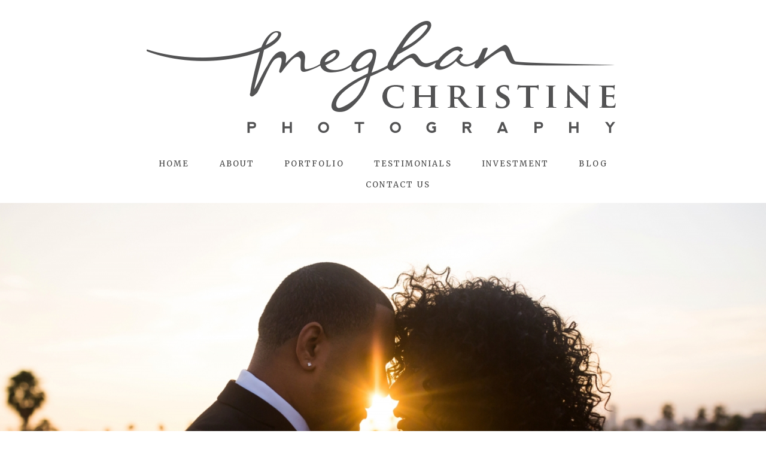

--- FILE ---
content_type: text/html; charset=utf8
request_url: https://www.meghanchristine.com/
body_size: 12901
content:
<!DOCTYPE html>
<html class="pp-rendered" lang="en-US"><!-- ProPhoto 7.7.21 -->
<head>
	<title>Home &raquo; LA Photography | Meghan Christine Photography</title>
	<meta charset="UTF-8" />
	<meta http-equiv="X-UA-Compatible" content="IE=edge" />
	<meta name="description" content="LA Photography | Meghan Christine Photography" />
	<meta property="og:site_name" content="LA Photography | Meghan Christine Photography" />
	<meta property="og:type" content="website" />
	<meta property="og:title" content="Home" />
	<meta property="og:url" content="https://www.meghanchristine.com/" />
	<meta property="og:description" content="LA Photography | Meghan Christine Photography" />
	<meta property="og:image" content="https://www.meghanchristine.com/wp-content/uploads/2014/05/love-and-light.png" />
	<meta name="viewport" content="width=device-width,initial-scale=1" /><meta name='robots' content='max-image-preview:large' />

            <script data-no-defer="1" data-ezscrex="false" data-cfasync="false" data-pagespeed-no-defer data-cookieconsent="ignore">
                var ctPublicFunctions = {"_ajax_nonce":"72b3ce0978","_rest_nonce":"445b02d287","_ajax_url":"\/wp-admin\/admin-ajax.php","_rest_url":"https:\/\/www.meghanchristine.com\/wp-json\/","data__cookies_type":"alternative","data__ajax_type":"rest","data__bot_detector_enabled":"1","data__frontend_data_log_enabled":1,"cookiePrefix":"","wprocket_detected":false,"host_url":"www.meghanchristine.com","text__ee_click_to_select":"Click to select the whole data","text__ee_original_email":"The complete one is","text__ee_got_it":"Got it","text__ee_blocked":"Blocked","text__ee_cannot_connect":"Cannot connect","text__ee_cannot_decode":"Can not decode email. Unknown reason","text__ee_email_decoder":"CleanTalk email decoder","text__ee_wait_for_decoding":"The magic is on the way!","text__ee_decoding_process":"Please wait a few seconds while we decode the contact data."}
            </script>
        
            <script data-no-defer="1" data-ezscrex="false" data-cfasync="false" data-pagespeed-no-defer data-cookieconsent="ignore">
                var ctPublic = {"_ajax_nonce":"72b3ce0978","settings__forms__check_internal":"0","settings__forms__check_external":"0","settings__forms__force_protection":0,"settings__forms__search_test":"1","settings__forms__wc_add_to_cart":"0","settings__data__bot_detector_enabled":"1","settings__sfw__anti_crawler":0,"blog_home":"https:\/\/www.meghanchristine.com\/","pixel__setting":"3","pixel__enabled":false,"pixel__url":null,"data__email_check_before_post":"1","data__email_check_exist_post":"0","data__cookies_type":"alternative","data__key_is_ok":true,"data__visible_fields_required":true,"wl_brandname":"Anti-Spam by CleanTalk","wl_brandname_short":"CleanTalk","ct_checkjs_key":266179137,"emailEncoderPassKey":"50ba387fddee80d93f45d41f5c3ccedb","bot_detector_forms_excluded":"W10=","advancedCacheExists":false,"varnishCacheExists":false,"wc_ajax_add_to_cart":false}
            </script>
        <link rel='dns-prefetch' href='//assets.pinterest.com' />
<link rel='dns-prefetch' href='//www.meghanchristine.com' />
<link rel='dns-prefetch' href='//fd.cleantalk.org' />
<link rel='dns-prefetch' href='//cdnjs.cloudflare.com' />
<link rel="alternate" title="oEmbed (JSON)" type="application/json+oembed" href="https://www.meghanchristine.com/wp-json/oembed/1.0/embed?url=https%3A%2F%2Fwww.meghanchristine.com%2F" />
<link rel="alternate" title="oEmbed (XML)" type="text/xml+oembed" href="https://www.meghanchristine.com/wp-json/oembed/1.0/embed?url=https%3A%2F%2Fwww.meghanchristine.com%2F&#038;format=xml" />
<style id='wp-img-auto-sizes-contain-inline-css' type='text/css'>
img:is([sizes=auto i],[sizes^="auto," i]){contain-intrinsic-size:3000px 1500px}
/*# sourceURL=wp-img-auto-sizes-contain-inline-css */
</style>
<link rel='stylesheet' id='pp-front-css-css' href='https://www.meghanchristine.com/wp-content/themes/prophoto7/css/front.css?ver=7.7.21' type='text/css' media='all' />
<style id='wp-emoji-styles-inline-css' type='text/css'>

	img.wp-smiley, img.emoji {
		display: inline !important;
		border: none !important;
		box-shadow: none !important;
		height: 1em !important;
		width: 1em !important;
		margin: 0 0.07em !important;
		vertical-align: -0.1em !important;
		background: none !important;
		padding: 0 !important;
	}
/*# sourceURL=wp-emoji-styles-inline-css */
</style>
<style id='wp-block-library-inline-css' type='text/css'>
:root{--wp-block-synced-color:#7a00df;--wp-block-synced-color--rgb:122,0,223;--wp-bound-block-color:var(--wp-block-synced-color);--wp-editor-canvas-background:#ddd;--wp-admin-theme-color:#007cba;--wp-admin-theme-color--rgb:0,124,186;--wp-admin-theme-color-darker-10:#006ba1;--wp-admin-theme-color-darker-10--rgb:0,107,160.5;--wp-admin-theme-color-darker-20:#005a87;--wp-admin-theme-color-darker-20--rgb:0,90,135;--wp-admin-border-width-focus:2px}@media (min-resolution:192dpi){:root{--wp-admin-border-width-focus:1.5px}}.wp-element-button{cursor:pointer}:root .has-very-light-gray-background-color{background-color:#eee}:root .has-very-dark-gray-background-color{background-color:#313131}:root .has-very-light-gray-color{color:#eee}:root .has-very-dark-gray-color{color:#313131}:root .has-vivid-green-cyan-to-vivid-cyan-blue-gradient-background{background:linear-gradient(135deg,#00d084,#0693e3)}:root .has-purple-crush-gradient-background{background:linear-gradient(135deg,#34e2e4,#4721fb 50%,#ab1dfe)}:root .has-hazy-dawn-gradient-background{background:linear-gradient(135deg,#faaca8,#dad0ec)}:root .has-subdued-olive-gradient-background{background:linear-gradient(135deg,#fafae1,#67a671)}:root .has-atomic-cream-gradient-background{background:linear-gradient(135deg,#fdd79a,#004a59)}:root .has-nightshade-gradient-background{background:linear-gradient(135deg,#330968,#31cdcf)}:root .has-midnight-gradient-background{background:linear-gradient(135deg,#020381,#2874fc)}:root{--wp--preset--font-size--normal:16px;--wp--preset--font-size--huge:42px}.has-regular-font-size{font-size:1em}.has-larger-font-size{font-size:2.625em}.has-normal-font-size{font-size:var(--wp--preset--font-size--normal)}.has-huge-font-size{font-size:var(--wp--preset--font-size--huge)}.has-text-align-center{text-align:center}.has-text-align-left{text-align:left}.has-text-align-right{text-align:right}.has-fit-text{white-space:nowrap!important}#end-resizable-editor-section{display:none}.aligncenter{clear:both}.items-justified-left{justify-content:flex-start}.items-justified-center{justify-content:center}.items-justified-right{justify-content:flex-end}.items-justified-space-between{justify-content:space-between}.screen-reader-text{border:0;clip-path:inset(50%);height:1px;margin:-1px;overflow:hidden;padding:0;position:absolute;width:1px;word-wrap:normal!important}.screen-reader-text:focus{background-color:#ddd;clip-path:none;color:#444;display:block;font-size:1em;height:auto;left:5px;line-height:normal;padding:15px 23px 14px;text-decoration:none;top:5px;width:auto;z-index:100000}html :where(.has-border-color){border-style:solid}html :where([style*=border-top-color]){border-top-style:solid}html :where([style*=border-right-color]){border-right-style:solid}html :where([style*=border-bottom-color]){border-bottom-style:solid}html :where([style*=border-left-color]){border-left-style:solid}html :where([style*=border-width]){border-style:solid}html :where([style*=border-top-width]){border-top-style:solid}html :where([style*=border-right-width]){border-right-style:solid}html :where([style*=border-bottom-width]){border-bottom-style:solid}html :where([style*=border-left-width]){border-left-style:solid}html :where(img[class*=wp-image-]){height:auto;max-width:100%}:where(figure){margin:0 0 1em}html :where(.is-position-sticky){--wp-admin--admin-bar--position-offset:var(--wp-admin--admin-bar--height,0px)}@media screen and (max-width:600px){html :where(.is-position-sticky){--wp-admin--admin-bar--position-offset:0px}}
/*wp_block_styles_on_demand_placeholder:697b950e58f79*/
/*# sourceURL=wp-block-library-inline-css */
</style>
<style id='classic-theme-styles-inline-css' type='text/css'>
/*! This file is auto-generated */
.wp-block-button__link{color:#fff;background-color:#32373c;border-radius:9999px;box-shadow:none;text-decoration:none;padding:calc(.667em + 2px) calc(1.333em + 2px);font-size:1.125em}.wp-block-file__button{background:#32373c;color:#fff;text-decoration:none}
/*# sourceURL=/wp-includes/css/classic-themes.min.css */
</style>
<link rel='stylesheet' id='cleantalk-public-css-css' href='https://www.meghanchristine.com/wp-content/plugins/cleantalk-spam-protect/css/cleantalk-public.min.css?ver=6.71.1_1769675622' type='text/css' media='all' />
<link rel='stylesheet' id='cleantalk-email-decoder-css-css' href='https://www.meghanchristine.com/wp-content/plugins/cleantalk-spam-protect/css/cleantalk-email-decoder.min.css?ver=6.71.1_1769675622' type='text/css' media='all' />
<link rel='stylesheet' id='js_composer_front-css' href='https://www.meghanchristine.com/wp-content/plugins/js_composer/assets/css/js_composer.min.css?ver=7.6' type='text/css' media='all' />
<script type="text/javascript" src="https://www.meghanchristine.com/wp-content/plugins/cleantalk-spam-protect/js/apbct-public-bundle.min.js?ver=6.71.1_1769675622" id="apbct-public-bundle.min-js-js"></script>
<script type="text/javascript" src="https://fd.cleantalk.org/ct-bot-detector-wrapper.js?ver=6.71.1" id="ct_bot_detector-js" defer="defer" data-wp-strategy="defer"></script>
<script type="text/javascript" src="https://www.meghanchristine.com/wp-includes/js/jquery/jquery.min.js?ver=3.7.1" id="jquery-core-js"></script>
<script type="text/javascript" src="https://www.meghanchristine.com/wp-includes/js/jquery/jquery-migrate.min.js?ver=3.4.1" id="jquery-migrate-js"></script>
<script type="text/javascript" src="https://cdnjs.cloudflare.com/ajax/libs/picturefill/3.0.1/picturefill.min.js?ver=3.0.1" id="picturefill-js"></script>
<script></script><link rel="https://api.w.org/" href="https://www.meghanchristine.com/wp-json/" /><link rel="alternate" title="JSON" type="application/json" href="https://www.meghanchristine.com/wp-json/wp/v2/pages/5" /><link rel="EditURI" type="application/rsd+xml" title="RSD" href="https://www.meghanchristine.com/xmlrpc.php?rsd" />
<meta name="generator" content="WordPress 6.9" />
<link rel="canonical" href="https://www.meghanchristine.com/" />
<link rel='shortlink' href='https://www.meghanchristine.com/' />
<!-- Facebook Pixel Code -->
<script>
  !function(f,b,e,v,n,t,s)
  {if(f.fbq)return;n=f.fbq=function(){n.callMethod?
  n.callMethod.apply(n,arguments):n.queue.push(arguments)};
  if(!f._fbq)f._fbq=n;n.push=n;n.loaded=!0;n.version='2.0';
  n.queue=[];t=b.createElement(e);t.async=!0;
  t.src=v;s=b.getElementsByTagName(e)[0];
  s.parentNode.insertBefore(t,s)}(window, document,'script',
  'https://connect.facebook.net/en_US/fbevents.js');
  fbq('init', '290021048450509');
  fbq('track', 'PageView');
</script>
<noscript><img height="1" width="1" style="display:none"
  src="https://www.facebook.com/tr?id=290021048450509&ev=PageView&noscript=1"
/></noscript>
<!-- End Facebook Pixel Code -->
	<link href="https://use.fontawesome.com/releases/v5.0.2/css/all.css" rel="stylesheet">
<script type="text/javascript">
window.PROPHOTO || (window.PROPHOTO = {});
window.PROPHOTO.imgProtection = {"level":"clicks"};
</script><script type="text/javascript">
window.PROPHOTO || (window.PROPHOTO = {});
window.PROPHOTO.designId = "b230c426-a93d-403c-9c7e-225006a9957f";
window.PROPHOTO.layoutId = "b49b8a92-6c25-4046-80c2-74d591e4dada";
</script><meta name="generator" content="Powered by WPBakery Page Builder - drag and drop page builder for WordPress."/>
<script src="/wp-content/mu-plugins/captaincore-analytics.js" data-site="RHWYAVHX" defer></script>
<link rel="icon" href="https://www.meghanchristine.com/wp-content/uploads/2024/04/cropped-favicon-32x32.png" sizes="32x32" />
<link rel="icon" href="https://www.meghanchristine.com/wp-content/uploads/2024/04/cropped-favicon-192x192.png" sizes="192x192" />
<link rel="apple-touch-icon" href="https://www.meghanchristine.com/wp-content/uploads/2024/04/cropped-favicon-180x180.png" />
<meta name="msapplication-TileImage" content="https://www.meghanchristine.com/wp-content/uploads/2024/04/cropped-favicon-270x270.png" />
<noscript><style> .wpb_animate_when_almost_visible { opacity: 1; }</style></noscript><link rel="stylesheet" href="https://www.meghanchristine.com/wp-content/uploads/pp/static/design-b230c426-a93d-403c-9c7e-225006a9957f-1712753798.css" /><link rel="stylesheet" href="https://www.meghanchristine.com/wp-content/uploads/pp/static/layout-b49b8a92-6c25-4046-80c2-74d591e4dada-1712753798.css" /><link rel="stylesheet" href="https://www.meghanchristine.com?pp_route=%2Fsite-custom-css&version=1712753798" /><link href="https://fonts.googleapis.com/css?family=Merriweather|Merriweather|Merriweather|Merriweather|Merriweather|Merriweather|Merriweather" rel="stylesheet">
	<link rel="alternate" href="https://www.meghanchristine.com/feed/" type="application/rss+xml" title="LA Photography | Meghan Christine Photography Posts RSS feed"/>
	<link rel="pingback" href="https://www.meghanchristine.com/xmlrpc.php"/>
    
    </head>

<body id="body" class="home wp-singular page-template-default page page-id-5 wp-embed-responsive wp-theme-prophoto7 thread-comments article-home has-lazy-images css-1doqlwt wpb-js-composer js-comp-ver-7.6 vc_responsive">
    
    
        <div id="fb-root"></div>
        <script>
        (function(d, s, id) {
            var js, fjs = d.getElementsByTagName(s)[0];
            if (d.getElementById(id)) return;
            js = d.createElement(s); js.id = id;
            js.src = "//connect.facebook.net/en_US/sdk.js#xfbml=1&version=v2.4";
            fjs.parentNode.insertBefore(js, fjs);
        }(document, 'script', 'facebook-jssdk'));
    </script>
    
    <script type="text/javascript">
        (function(d, platform) {
            var isIOS = [
                'iPad Simulator',
                'iPhone Simulator',
                'iPod Simulator',
                'iPad',
                'iPhone',
                'iPod'
            ].includes(platform)
            // iPad on iOS 13 detection
            || (platform === "MacIntel" && "ontouchend" in d);

            if (isIOS) {
                d.body.classList.add('is-iOS');
            }
            d.body.classList.remove('no-js').add('js');
        }(document, window.navigator.platform));
    </script>

        <script>window.twttr = (function(d, s, id) {
        var js, fjs = d.getElementsByTagName(s)[0],
            t = window.twttr || {};
        if (d.getElementById(id)) return t;
        js = d.createElement(s);
        js.id = id;
        js.src = "https://platform.twitter.com/widgets.js";
        fjs.parentNode.insertBefore(js, fjs);
        t._e = [];
        t.ready = function(f) {
            t._e.push(f);
        };
        return t;
        }(document, "script", "twitter-wjs"));
    </script>
    
        <div class="pp-slideover pp-slideover--left"><div class="css-1qegx4x own-css pp-block _73b48b96-d8c5-4977-a2c8-f0257fc52090" data-index="0"><div class="row no-gutters css-1w7ik8a pp-row _fe7a6d0b-781b-4e7c-a861-7e3737ecd5a1 _73b48b96-d8c5-4977-a2c8-f0257fc52090__row"><div class="pp-column _d0b6bd4a-8150-4869-8622-6bb54c004936 _73b48b96-d8c5-4977-a2c8-f0257fc52090__column _fe7a6d0b-781b-4e7c-a861-7e3737ecd5a1__column col-xs-12 col-sm-12 col-md-12 col-lg-12"><div class="css-1idj3bk pp-column__inner _d0b6bd4a-8150-4869-8622-6bb54c004936__inner _73b48b96-d8c5-4977-a2c8-f0257fc52090__column__inner _fe7a6d0b-781b-4e7c-a861-7e3737ecd5a1__column__inner"><div data-id="59a8acd1-e4cb-41b0-97fb-14c46e1ae86c" data-vertical-offset="" class="pp-module _59a8acd1-e4cb-41b0-97fb-14c46e1ae86c _73b48b96-d8c5-4977-a2c8-f0257fc52090__module _fe7a6d0b-781b-4e7c-a861-7e3737ecd5a1__module _d0b6bd4a-8150-4869-8622-6bb54c004936__module css-7k4613 pp-module--menu"><nav class="pp-menu pp-menu--vertical _59a8acd1-e4cb-41b0-97fb-14c46e1ae86c css-1u5qthh"><ul class="pp-menu-items"><li class="_bd860528-7e36-4a34-a5a7-6d685aac4028 pp-menu-item--home pp-menu-item"><a href="https://www.meghanchristine.com/" target="_self">Home</a></li><li class="_e0533f05-feda-4cd5-b4f6-a1373090d4aa pp-menu-item--home pp-menu-item"><a href="https://www.meghanchristine.com/#goto-1c711b8d-dda6-44c7-bb01-d2d8efbd56bb" target="_self">About</a></li><li class="_39c58844-60a3-4487-97e6-a8ce8753a8a1 pp-menu-item--page pp-menu-item has-children"><a href="https://www.meghanchristine.com/portfolio/" target="_self">Portfolio</a><ul class="pp-menu-items"><li class="_b185b230-fcd2-409c-a79a-79d958de0031 pp-menu-item--gallery pp-menu-item"><a href="https://www.meghanchristine.com/?p=3363">Weddings</a></li><li class="_184dbf5f-a3b5-4f53-a5a3-35ed4f3e27ce pp-menu-item--gallery pp-menu-item"><a href="https://www.meghanchristine.com/?p=3364">Engagements</a></li><li class="_ac998f13-e742-482f-aac4-2b3dec0bee79 pp-menu-item--gallery pp-menu-item"><a href="https://www.meghanchristine.com/?p=3365">Portraits</a></li></ul></li><li class="_567ba657-a85b-4738-a0f1-b921d5741c37 pp-menu-item--page pp-menu-item"><a href="https://www.meghanchristine.com/testimonials/" target="_self">Testimonials</a></li><li class="_cd3bde43-20ca-4e7a-9085-30991cf3502f pp-menu-item--page pp-menu-item"><a href="https://www.meghanchristine.com/investment/" target="_self">Investment</a></li><li class="_de3c1c03-485a-4bf4-b557-90a1e54ad080 pp-menu-item--categories pp-menu-item has-children"><a href="https://www.meghanchristine.com/blog/" target="_blank">Blog</a><ul style="display: block;"><li class="pp-menu-item"><a href="https://www.meghanchristine.com/category/engagement/" class="">Engagement</a></li><li class="pp-menu-item"><a href="https://www.meghanchristine.com/category/headshots/" class="">Headshots</a></li><li class="pp-menu-item"><a href="https://www.meghanchristine.com/category/lifestyle/" class="">Lifestyle</a></li><li class="pp-menu-item"><a href="https://www.meghanchristine.com/category/wedding/" class="">Wedding</a></li></ul></li><li class="_6b80574f-2ea8-4802-bf29-f8805a7f0e66 pp-menu-item--page pp-menu-item"><a href="https://www.meghanchristine.com/contact-us/" target="_self">Contact Us</a></li></ul></nav></div></div><style class="entity-custom-css"></style></div><style class="entity-custom-css"></style></div><style class="entity-custom-css">.pp-slideover > .pp-block{
    border-right: solid 1px #d9d9d9 !important;
}</style></div></div><span class="pp-hamburger css-8hci18 pp-hamburger--left"><span data-tile-id="a82f60b9-73bd-49e6-917e-11c4a279d5d9" class="css-14bkpnd pp-tile own-css _a82f60b9-73bd-49e6-917e-11c4a279d5d9"><span class="_e4d8b2b2-7265-44ac-98dc-5a357a11cd12 pp-tile__layer pp-tile__layer--shape css-gok749"><span class="pp-tile__layer__inner"></span></span><span class="_d753726e-3535-400e-a86f-af88666ff08f pp-tile__layer pp-tile__layer--shape css-1x3isdl"><span class="pp-tile__layer__inner"></span></span><span class="_f98168e3-daf7-4d16-bcf3-4880f7a0fe68 pp-tile__layer pp-tile__layer--shape css-1db4vkq"><span class="pp-tile__layer__inner"></span></span></span></span><div class="pp-layout _b49b8a92-6c25-4046-80c2-74d591e4dada"><div class="pp-block-wrap"><div class="css-1q1khjq own-css pp-block _923a41e2-2b65-44f9-85d3-be5d0af0b74b" data-index="0"><div class="row no-gutters css-x8zf16 pp-row _a2594583-c818-43f4-85fa-6c1022c90d64 _923a41e2-2b65-44f9-85d3-be5d0af0b74b__row"><div class="pp-column _cd7082c0-726f-4276-826d-f5e5c39bf20e _923a41e2-2b65-44f9-85d3-be5d0af0b74b__column _a2594583-c818-43f4-85fa-6c1022c90d64__column col-xs-12 col-sm-12 col-md-12 col-lg-12"><div class="css-14ikcf2 pp-column__inner _cd7082c0-726f-4276-826d-f5e5c39bf20e__inner _923a41e2-2b65-44f9-85d3-be5d0af0b74b__column__inner _a2594583-c818-43f4-85fa-6c1022c90d64__column__inner"><div data-id="6c31a388-a957-4f05-821a-676c34af1949" data-vertical-offset="" class="pp-module _6c31a388-a957-4f05-821a-676c34af1949 _923a41e2-2b65-44f9-85d3-be5d0af0b74b__module _a2594583-c818-43f4-85fa-6c1022c90d64__module _cd7082c0-726f-4276-826d-f5e5c39bf20e__module css-1smx4vg pp-module--graphic"><section class="css-r6nnrt pp-graphics"><div class="pp-graphic" style="max-width:800px;width:100%"><img alt="" class="" src="https://www.meghanchristine.com/wp-content/uploads/2018/07/Final-Logo-grey.png" srcset="https://www.meghanchristine.com/wp-content/uploads/2018/07/Final-Logo-grey%28pp_w480_h122%29.png 480w, https://www.meghanchristine.com/wp-content/uploads/2018/07/Final-Logo-grey%28pp_w768_h195%29.png 768w, https://www.meghanchristine.com/wp-content/uploads/2018/07/Final-Logo-grey.png 800w" data-pfsrcset="https://www.meghanchristine.com/wp-content/uploads/2018/07/Final-Logo-grey%28pp_w480_h122%29.png 480w, https://www.meghanchristine.com/wp-content/uploads/2018/07/Final-Logo-grey%28pp_w768_h195%29.png 768w, https://www.meghanchristine.com/wp-content/uploads/2018/07/Final-Logo-grey.png 800w" sizes="(max-width: 800px) 100vw, 800px" /></div></section></div></div><style class="entity-custom-css"></style></div><style class="entity-custom-css"></style></div><div class="row no-gutters css-4juhil pp-row _39066f8d-186d-4492-abef-911e37412200 _923a41e2-2b65-44f9-85d3-be5d0af0b74b__row"><div class="pp-column _4bc42fde-f86e-4120-be47-8e70c140a4e5 _923a41e2-2b65-44f9-85d3-be5d0af0b74b__column _39066f8d-186d-4492-abef-911e37412200__column col-xs-12 col-sm-12 col-md-12 col-lg-12"><div class="css-14ikcf2 pp-column__inner _4bc42fde-f86e-4120-be47-8e70c140a4e5__inner _923a41e2-2b65-44f9-85d3-be5d0af0b74b__column__inner _39066f8d-186d-4492-abef-911e37412200__column__inner"><div data-id="bd07cd2e-45aa-4e0d-a441-0a17f71169c8" data-vertical-offset="" class="pp-module _bd07cd2e-45aa-4e0d-a441-0a17f71169c8 _923a41e2-2b65-44f9-85d3-be5d0af0b74b__module _39066f8d-186d-4492-abef-911e37412200__module _4bc42fde-f86e-4120-be47-8e70c140a4e5__module css-vfw6p pp-module--menu"><nav class="pp-menu pp-menu--horizontal _bd07cd2e-45aa-4e0d-a441-0a17f71169c8 css-niklwd"><ul class="pp-menu-items"><li class="_bd860528-7e36-4a34-a5a7-6d685aac4028 pp-menu-item--home pp-menu-item"><a href="https://www.meghanchristine.com/" target="_self">Home</a></li><li class="_e0533f05-feda-4cd5-b4f6-a1373090d4aa pp-menu-item--home pp-menu-item"><a href="https://www.meghanchristine.com/#goto-1c711b8d-dda6-44c7-bb01-d2d8efbd56bb" target="_self">About</a></li><li class="_39c58844-60a3-4487-97e6-a8ce8753a8a1 pp-menu-item--page pp-menu-item has-children"><a href="https://www.meghanchristine.com/portfolio/" target="_self">Portfolio</a><ul class="pp-menu-items"><li class="_b185b230-fcd2-409c-a79a-79d958de0031 pp-menu-item--gallery pp-menu-item"><a href="https://www.meghanchristine.com/?p=3363">Weddings</a></li><li class="_184dbf5f-a3b5-4f53-a5a3-35ed4f3e27ce pp-menu-item--gallery pp-menu-item"><a href="https://www.meghanchristine.com/?p=3364">Engagements</a></li><li class="_ac998f13-e742-482f-aac4-2b3dec0bee79 pp-menu-item--gallery pp-menu-item"><a href="https://www.meghanchristine.com/?p=3365">Portraits</a></li></ul></li><li class="_567ba657-a85b-4738-a0f1-b921d5741c37 pp-menu-item--page pp-menu-item"><a href="https://www.meghanchristine.com/testimonials/" target="_self">Testimonials</a></li><li class="_cd3bde43-20ca-4e7a-9085-30991cf3502f pp-menu-item--page pp-menu-item"><a href="https://www.meghanchristine.com/investment/" target="_self">Investment</a></li><li class="_de3c1c03-485a-4bf4-b557-90a1e54ad080 pp-menu-item--categories pp-menu-item has-children"><a href="https://www.meghanchristine.com/blog/" target="_blank">Blog</a><ul style="display: block;"><li class="pp-menu-item"><a href="https://www.meghanchristine.com/category/engagement/" class="">Engagement</a></li><li class="pp-menu-item"><a href="https://www.meghanchristine.com/category/headshots/" class="">Headshots</a></li><li class="pp-menu-item"><a href="https://www.meghanchristine.com/category/lifestyle/" class="">Lifestyle</a></li><li class="pp-menu-item"><a href="https://www.meghanchristine.com/category/wedding/" class="">Wedding</a></li></ul></li><li class="_6b80574f-2ea8-4802-bf29-f8805a7f0e66 pp-menu-item--page pp-menu-item"><a href="https://www.meghanchristine.com/contact-us/" target="_self">Contact Us</a></li></ul></nav></div></div><style class="entity-custom-css"></style></div><style class="entity-custom-css"></style></div><style class="entity-custom-css"></style></div><div class="css-tw4dhh own-css pp-block _7117bfe3-3b88-4b36-97fe-24fb858d3abe pp-block--has-background-gallery pp-block--full-height" data-index="0"><div class="pp-gallery-wrap galleries-4f6f70a8-447c-423c-b983-0756bff19ae5 _4f6f70a8-447c-423c-b983-0756bff19ae5">
    
    <div class="loading initializing ansel-slides-container ansel-manual-navigation-disabled">

        <ul data-image-total="13" data-auto-start="1" data-interval="2500" data-slider-animation="crossfade" data-slider-animation-speed="720" data-id="3337" data-list-navigation-type="dot" data-controls-position-style="overlaid" data-page-size="3" data-style="standard" data-extra-pages="0" data-image-label="off" data-page-first="https://www.meghanchristine.com/wp-admin/admin-ajax.php?id=3337&action=pp_api_gallery&imagePage=1" data-page-last="https://www.meghanchristine.com/wp-admin/admin-ajax.php?id=3337&action=pp_api_gallery&imagePage=5" data-play-pause-controls="disabled" data-height-constraint="100" data-page-next="https://www.meghanchristine.com/wp-admin/admin-ajax.php?id=3337&action=pp_api_gallery&imagePage=2" data-page-prev="https://www.meghanchristine.com/wp-admin/admin-ajax.php?id=3337&action=pp_api_gallery&imagePage=4" class="ansel-slides">

            
            <li class="slide"data-index="0">                                    <img alt="" class="pp-gallery-image" src="https://www.meghanchristine.com/wp-content/uploads/2018/07/Website_0039%28pp_w1600_h1066%29.jpg" srcset="https://www.meghanchristine.com/wp-content/uploads/2018/07/Website_0039%28pp_w480_h320%29.jpg 480w, https://www.meghanchristine.com/wp-content/uploads/2018/07/Website_0039%28pp_w768_h512%29.jpg 768w, https://www.meghanchristine.com/wp-content/uploads/2018/07/Website_0039%28pp_w992_h661%29.jpg 992w, https://www.meghanchristine.com/wp-content/uploads/2018/07/Website_0039%28pp_w1200_h800%29.jpg 1200w, https://www.meghanchristine.com/wp-content/uploads/2018/07/Website_0039%28pp_w1600_h1066%29.jpg 1600w, https://www.meghanchristine.com/wp-content/uploads/2018/07/Website_0039.jpg 3000w" data-pfsrcset="https://www.meghanchristine.com/wp-content/uploads/2018/07/Website_0039%28pp_w480_h320%29.jpg 480w, https://www.meghanchristine.com/wp-content/uploads/2018/07/Website_0039%28pp_w768_h512%29.jpg 768w, https://www.meghanchristine.com/wp-content/uploads/2018/07/Website_0039%28pp_w992_h661%29.jpg 992w, https://www.meghanchristine.com/wp-content/uploads/2018/07/Website_0039%28pp_w1200_h800%29.jpg 1200w, https://www.meghanchristine.com/wp-content/uploads/2018/07/Website_0039%28pp_w1600_h1066%29.jpg 1600w, https://www.meghanchristine.com/wp-content/uploads/2018/07/Website_0039.jpg 3000w" sizes="(max-width: 3000px) 100vw, 3000px" />                            </li>

            
            <li class="slide"data-index="1">                                    <img alt="" class="pp-gallery-image" src="https://www.meghanchristine.com/wp-content/uploads/2018/07/11-3337-pp_gallery/Website_0003%28pp_w1600_h1066%29.jpg" srcset="https://www.meghanchristine.com/wp-content/uploads/2018/07/11-3337-pp_gallery/Website_0003%28pp_w480_h319%29.jpg 480w, https://www.meghanchristine.com/wp-content/uploads/2018/07/11-3337-pp_gallery/Website_0003%28pp_w768_h511%29.jpg 768w, https://www.meghanchristine.com/wp-content/uploads/2018/07/11-3337-pp_gallery/Website_0003%28pp_w992_h661%29.jpg 992w, https://www.meghanchristine.com/wp-content/uploads/2018/07/11-3337-pp_gallery/Website_0003%28pp_w1200_h799%29.jpg 1200w, https://www.meghanchristine.com/wp-content/uploads/2018/07/11-3337-pp_gallery/Website_0003%28pp_w1600_h1066%29.jpg 1600w, https://www.meghanchristine.com/wp-content/uploads/2018/07/11-3337-pp_gallery/Website_0003.jpg 2000w" data-pfsrcset="https://www.meghanchristine.com/wp-content/uploads/2018/07/11-3337-pp_gallery/Website_0003%28pp_w480_h319%29.jpg 480w, https://www.meghanchristine.com/wp-content/uploads/2018/07/11-3337-pp_gallery/Website_0003%28pp_w768_h511%29.jpg 768w, https://www.meghanchristine.com/wp-content/uploads/2018/07/11-3337-pp_gallery/Website_0003%28pp_w992_h661%29.jpg 992w, https://www.meghanchristine.com/wp-content/uploads/2018/07/11-3337-pp_gallery/Website_0003%28pp_w1200_h799%29.jpg 1200w, https://www.meghanchristine.com/wp-content/uploads/2018/07/11-3337-pp_gallery/Website_0003%28pp_w1600_h1066%29.jpg 1600w, https://www.meghanchristine.com/wp-content/uploads/2018/07/11-3337-pp_gallery/Website_0003.jpg 2000w" sizes="(max-width: 2000px) 100vw, 2000px" />                            </li>

            
            <li class="slide"data-index="2">                                    <img alt="" class="pp-gallery-image" src="https://www.meghanchristine.com/wp-content/uploads/2018/07/Website_0037%28pp_w1600_h1066%29.jpg" srcset="https://www.meghanchristine.com/wp-content/uploads/2018/07/Website_0037%28pp_w480_h320%29.jpg 480w, https://www.meghanchristine.com/wp-content/uploads/2018/07/Website_0037%28pp_w768_h512%29.jpg 768w, https://www.meghanchristine.com/wp-content/uploads/2018/07/Website_0037%28pp_w992_h661%29.jpg 992w, https://www.meghanchristine.com/wp-content/uploads/2018/07/Website_0037%28pp_w1200_h800%29.jpg 1200w, https://www.meghanchristine.com/wp-content/uploads/2018/07/Website_0037%28pp_w1600_h1066%29.jpg 1600w, https://www.meghanchristine.com/wp-content/uploads/2018/07/Website_0037.jpg 3000w" data-pfsrcset="https://www.meghanchristine.com/wp-content/uploads/2018/07/Website_0037%28pp_w480_h320%29.jpg 480w, https://www.meghanchristine.com/wp-content/uploads/2018/07/Website_0037%28pp_w768_h512%29.jpg 768w, https://www.meghanchristine.com/wp-content/uploads/2018/07/Website_0037%28pp_w992_h661%29.jpg 992w, https://www.meghanchristine.com/wp-content/uploads/2018/07/Website_0037%28pp_w1200_h800%29.jpg 1200w, https://www.meghanchristine.com/wp-content/uploads/2018/07/Website_0037%28pp_w1600_h1066%29.jpg 1600w, https://www.meghanchristine.com/wp-content/uploads/2018/07/Website_0037.jpg 3000w" sizes="(max-width: 3000px) 100vw, 3000px" />                            </li>

            
            <li class="slide"data-index="3">                            </li>

            
            <li class="slide"data-index="4">                            </li>

            
            <li class="slide"data-index="5">                            </li>

            
            <li class="slide"data-index="6">                            </li>

            
            <li class="slide"data-index="7">                            </li>

            
            <li class="slide"data-index="8">                            </li>

            
            <li class="slide"data-index="9">                            </li>

            
            <li class="slide"data-index="10">                            </li>

            
            <li class="slide"data-index="11">                            </li>

            
            <li class="slide"data-index="12">                                    <img alt="" class="pp-gallery-image" src="https://www.meghanchristine.com/wp-content/uploads/2018/07/Website_0042%28pp_w1600_h1066%29.jpg" srcset="https://www.meghanchristine.com/wp-content/uploads/2018/07/Website_0042%28pp_w480_h320%29.jpg 480w, https://www.meghanchristine.com/wp-content/uploads/2018/07/Website_0042%28pp_w768_h512%29.jpg 768w, https://www.meghanchristine.com/wp-content/uploads/2018/07/Website_0042%28pp_w992_h661%29.jpg 992w, https://www.meghanchristine.com/wp-content/uploads/2018/07/Website_0042%28pp_w1200_h800%29.jpg 1200w, https://www.meghanchristine.com/wp-content/uploads/2018/07/Website_0042%28pp_w1600_h1066%29.jpg 1600w, https://www.meghanchristine.com/wp-content/uploads/2018/07/Website_0042.jpg 3000w" data-pfsrcset="https://www.meghanchristine.com/wp-content/uploads/2018/07/Website_0042%28pp_w480_h320%29.jpg 480w, https://www.meghanchristine.com/wp-content/uploads/2018/07/Website_0042%28pp_w768_h512%29.jpg 768w, https://www.meghanchristine.com/wp-content/uploads/2018/07/Website_0042%28pp_w992_h661%29.jpg 992w, https://www.meghanchristine.com/wp-content/uploads/2018/07/Website_0042%28pp_w1200_h800%29.jpg 1200w, https://www.meghanchristine.com/wp-content/uploads/2018/07/Website_0042%28pp_w1600_h1066%29.jpg 1600w, https://www.meghanchristine.com/wp-content/uploads/2018/07/Website_0042.jpg 3000w" sizes="(max-width: 3000px) 100vw, 3000px" />                            </li>

            
        </ul>

        <ul class="ansel-controls">
            <li class="ansel-control ansel-control-prev pull-left">
                <i class="fa fa-angle-left"></i>
            </li>
            <li class="ansel-control ansel-control-next pull-right">
                <i class="fa fa-angle-right"></i>
            </li>
        </ul>

        <div class="ansel-control-bar">
            <!-- navigation controls -->
                        <div class="ansel-navigation ansel-navigation-dots">
                <div class="ansel-navigation-inner">
                    <ul class="ansel-navigation-list">
                        <li class="ansel-navigation-item ansel-navigation-dot is-active" data-index="0"></li><li class="ansel-navigation-item ansel-navigation-dot" data-index="1"></li><li class="ansel-navigation-item ansel-navigation-dot" data-index="2"></li><li class="ansel-navigation-item ansel-navigation-dot" data-index="3"></li><li class="ansel-navigation-item ansel-navigation-dot" data-index="4"></li><li class="ansel-navigation-item ansel-navigation-dot" data-index="5"></li><li class="ansel-navigation-item ansel-navigation-dot" data-index="6"></li><li class="ansel-navigation-item ansel-navigation-dot" data-index="7"></li><li class="ansel-navigation-item ansel-navigation-dot" data-index="8"></li><li class="ansel-navigation-item ansel-navigation-dot" data-index="9"></li><li class="ansel-navigation-item ansel-navigation-dot" data-index="10"></li><li class="ansel-navigation-item ansel-navigation-dot" data-index="11"></li><li class="ansel-navigation-item ansel-navigation-dot" data-index="12"></li>                    </ul>
                </div>
                            </div>
                        <!-- slideshow controls -->
                        <!-- expanded mode controls -->
                    </div>

        <!-- throbber -->
        <div class="ansel-throbber">
            <i class="fas fa-spinner"></i>
        </div>

    </div>

    
    </div>
<div class="row no-gutters css-x8zf16 pp-row _c607dfd3-3cf8-4ebe-a9d8-adeed2fdbd3b _7117bfe3-3b88-4b36-97fe-24fb858d3abe__row"><div class="pp-column _6f126657-cd59-4654-9cd6-85be77f4f8ca _7117bfe3-3b88-4b36-97fe-24fb858d3abe__column _c607dfd3-3cf8-4ebe-a9d8-adeed2fdbd3b__column col-xs-12 col-sm-12 col-md-12 col-lg-12"><div class="css-1iws1zh pp-column__inner _6f126657-cd59-4654-9cd6-85be77f4f8ca__inner _7117bfe3-3b88-4b36-97fe-24fb858d3abe__column__inner _c607dfd3-3cf8-4ebe-a9d8-adeed2fdbd3b__column__inner"></div><style class="entity-custom-css"></style></div><style class="entity-custom-css"></style></div><style class="entity-custom-css"></style></div><div class="css-auqxun own-css pp-block _1c711b8d-dda6-44c7-bb01-d2d8efbd56bb" data-index="0"><div class="row no-gutters css-1w7ik8a pp-row _1cc3db39-72a3-4fdd-b164-e53c1f15703c _1c711b8d-dda6-44c7-bb01-d2d8efbd56bb__row"><div class="pp-column _39ce6d5a-50b8-48a2-a034-40b15903b3c0 _1c711b8d-dda6-44c7-bb01-d2d8efbd56bb__column _1cc3db39-72a3-4fdd-b164-e53c1f15703c__column col-xs-12 col-sm-12 col-md-12 col-lg-12"><div class="css-1idj3bk pp-column__inner _39ce6d5a-50b8-48a2-a034-40b15903b3c0__inner _1c711b8d-dda6-44c7-bb01-d2d8efbd56bb__column__inner _1cc3db39-72a3-4fdd-b164-e53c1f15703c__column__inner"><div data-id="56bd1c89-25a0-46c7-94ab-6c1720719c14" data-vertical-offset="" class="pp-module _56bd1c89-25a0-46c7-94ab-6c1720719c14 _1c711b8d-dda6-44c7-bb01-d2d8efbd56bb__module _1cc3db39-72a3-4fdd-b164-e53c1f15703c__module _39ce6d5a-50b8-48a2-a034-40b15903b3c0__module css-x9xxja pp-module--text pp-module--is-dynamic"><div class="pp-text-module-body"><div class="css-1phz4lx"><p>los angeles boutique wedding &amp; portrait photographer </p></div></div></div></div><style class="entity-custom-css"></style></div><style class="entity-custom-css"></style></div><div class="row no-gutters css-1w7ik8a pp-row _15282c6e-a5c7-491c-badf-327585a8ac79 _1c711b8d-dda6-44c7-bb01-d2d8efbd56bb__row"><div class="pp-column _fabbe513-5113-45c3-81a0-f66c827be896 _1c711b8d-dda6-44c7-bb01-d2d8efbd56bb__column _15282c6e-a5c7-491c-badf-327585a8ac79__column col-xs-12 col-sm-12 col-md-12 col-lg-12"><div class="css-1idj3bk pp-column__inner _fabbe513-5113-45c3-81a0-f66c827be896__inner _1c711b8d-dda6-44c7-bb01-d2d8efbd56bb__column__inner _15282c6e-a5c7-491c-badf-327585a8ac79__column__inner"></div><style class="entity-custom-css"></style></div><style class="entity-custom-css"></style></div><div class="row no-gutters css-1rvltdx pp-row _4bd859a5-8251-477b-9234-d3a9b99a1abe _1c711b8d-dda6-44c7-bb01-d2d8efbd56bb__row"><div class="pp-column _583e04a9-a6be-44ff-b3f3-13dd023967d7 _1c711b8d-dda6-44c7-bb01-d2d8efbd56bb__column _4bd859a5-8251-477b-9234-d3a9b99a1abe__column col-xs-12 col-sm-6 col-md-6 col-lg-6"><div class="css-14ikcf2 pp-column__inner _583e04a9-a6be-44ff-b3f3-13dd023967d7__inner _1c711b8d-dda6-44c7-bb01-d2d8efbd56bb__column__inner _4bd859a5-8251-477b-9234-d3a9b99a1abe__column__inner"><div data-id="d06b361f-ce16-4e05-b12c-3a0322093e4a" data-vertical-offset="" class="pp-module _d06b361f-ce16-4e05-b12c-3a0322093e4a _1c711b8d-dda6-44c7-bb01-d2d8efbd56bb__module _4bd859a5-8251-477b-9234-d3a9b99a1abe__module _583e04a9-a6be-44ff-b3f3-13dd023967d7__module css-1twf9tl pp-module--graphic"><section class="css-r6nnrt pp-graphics"><div class="pp-graphic" style="max-width:500px;width:98%"><div><span data-tile-id="8e68ab07-c0ed-4236-bf61-9e52e5385afe" class="css-en2qsh pp-tile own-css _8e68ab07-c0ed-4236-bf61-9e52e5385afe"><span class="_7017e305-e730-4ca7-95fb-81436c12bd9a pp-tile__layer pp-tile__layer--shape css-jn1z3c"><span class="pp-tile__layer__inner"></span></span><span class="_c0f2b3a9-c3d5-402a-9b5c-9b366b48ea7e pp-tile__layer pp-tile__layer--image css-1e1n4b8"><img alt="" class="pp-image pp-tile__layer__inner" src="https://www.meghanchristine.com/wp-content/uploads/2018/07/ShootMeet_KatieJacksonPhotography-22%28pp_w1200_h799%29.jpg" srcset="https://www.meghanchristine.com/wp-content/uploads/2018/07/ShootMeet_KatieJacksonPhotography-22%28pp_w480_h319%29.jpg 480w, https://www.meghanchristine.com/wp-content/uploads/2018/07/ShootMeet_KatieJacksonPhotography-22%28pp_w768_h511%29.jpg 768w, https://www.meghanchristine.com/wp-content/uploads/2018/07/ShootMeet_KatieJacksonPhotography-22%28pp_w992_h661%29.jpg 992w, https://www.meghanchristine.com/wp-content/uploads/2018/07/ShootMeet_KatieJacksonPhotography-22%28pp_w1200_h799%29.jpg 1200w, https://www.meghanchristine.com/?pp_route=%2Fimage-resize&amp;path=%3D%3DwZwpmLyITL5hGchJ3ZvR3boBlbvN3ajFmSllGdht0X0VWZNR3bvh2UvcDMvgTMwIjf 1470w" data-pfsrcset="https://www.meghanchristine.com/wp-content/uploads/2018/07/ShootMeet_KatieJacksonPhotography-22%28pp_w480_h319%29.jpg 480w, https://www.meghanchristine.com/wp-content/uploads/2018/07/ShootMeet_KatieJacksonPhotography-22%28pp_w768_h511%29.jpg 768w, https://www.meghanchristine.com/wp-content/uploads/2018/07/ShootMeet_KatieJacksonPhotography-22%28pp_w992_h661%29.jpg 992w, https://www.meghanchristine.com/wp-content/uploads/2018/07/ShootMeet_KatieJacksonPhotography-22%28pp_w1200_h799%29.jpg 1200w, https://www.meghanchristine.com/?pp_route=%2Fimage-resize&amp;path=%3D%3DwZwpmLyITL5hGchJ3ZvR3boBlbvN3ajFmSllGdht0X0VWZNR3bvh2UvcDMvgTMwIjf 1470w" sizes="(max-width: 1470px) 100vw, 1470px" /></span><span class="_2e5340ab-91f7-4780-90e0-e87643a21047 pp-tile__layer pp-tile__layer--image css-nxt5qw"><img alt="" class="pp-image pp-tile__layer__inner" src="https://www.meghanchristine.com/wp-content/uploads/2018/07/Website_0048.jpg" srcset="https://www.meghanchristine.com/wp-content/uploads/2018/07/Website_0048%28pp_w480_h720%29.jpg 480w, https://www.meghanchristine.com/?pp_route=%2Fimage-resize&amp;path=%3D%3DwZwpmL4QDMw8VZ0l2ciV2VvcDMvgTMwIjf 660w" data-pfsrcset="https://www.meghanchristine.com/wp-content/uploads/2018/07/Website_0048%28pp_w480_h720%29.jpg 480w, https://www.meghanchristine.com/?pp_route=%2Fimage-resize&amp;path=%3D%3DwZwpmL4QDMw8VZ0l2ciV2VvcDMvgTMwIjf 660w" sizes="(max-width: 660px) 100vw, 660px" /></span><span class="_0b703771-2c79-4b16-80f4-1f7c93a07259 pp-tile__layer pp-tile__layer--image css-m7excd"><img alt="" class="pp-image pp-tile__layer__inner" src="https://www.meghanchristine.com/wp-content/uploads/2018/07/Website_0061%28pp_w1600_h2400%29.jpg" srcset="https://www.meghanchristine.com/wp-content/uploads/2018/07/Website_0061%28pp_w480_h720%29.jpg 480w, https://www.meghanchristine.com/wp-content/uploads/2018/07/Website_0061%28pp_w768_h1152%29.jpg 768w, https://www.meghanchristine.com/wp-content/uploads/2018/07/Website_0061%28pp_w992_h1488%29.jpg 992w, https://www.meghanchristine.com/wp-content/uploads/2018/07/Website_0061%28pp_w1200_h1800%29.jpg 1200w, https://www.meghanchristine.com/wp-content/uploads/2018/07/Website_0061%28pp_w1600_h2400%29.jpg 1600w, https://www.meghanchristine.com/wp-content/uploads/2018/07/Website_0061.jpg 3000w" data-pfsrcset="https://www.meghanchristine.com/wp-content/uploads/2018/07/Website_0061%28pp_w480_h720%29.jpg 480w, https://www.meghanchristine.com/wp-content/uploads/2018/07/Website_0061%28pp_w768_h1152%29.jpg 768w, https://www.meghanchristine.com/wp-content/uploads/2018/07/Website_0061%28pp_w992_h1488%29.jpg 992w, https://www.meghanchristine.com/wp-content/uploads/2018/07/Website_0061%28pp_w1200_h1800%29.jpg 1200w, https://www.meghanchristine.com/wp-content/uploads/2018/07/Website_0061%28pp_w1600_h2400%29.jpg 1600w, https://www.meghanchristine.com/wp-content/uploads/2018/07/Website_0061.jpg 3000w" sizes="(max-width: 3000px) 100vw, 3000px" /></span></span></div></div><div class="pp-graphic" style="max-width:0px;width:0%"><div class="Attachment__placeholder--2grty"></div></div></section></div></div><style class="entity-custom-css"></style></div><div class="pp-column _5f9c2ff1-3b09-4bd0-9a06-f263792b0c56 _1c711b8d-dda6-44c7-bb01-d2d8efbd56bb__column _4bd859a5-8251-477b-9234-d3a9b99a1abe__column col-xs-12 col-sm-6 col-md-6 col-lg-6"><div class="css-1uult1q pp-column__inner _5f9c2ff1-3b09-4bd0-9a06-f263792b0c56__inner _1c711b8d-dda6-44c7-bb01-d2d8efbd56bb__column__inner _4bd859a5-8251-477b-9234-d3a9b99a1abe__column__inner"><div data-id="b1512528-cac9-4595-9409-38920ecdecfa" data-vertical-offset="" class="pp-module _b1512528-cac9-4595-9409-38920ecdecfa _1c711b8d-dda6-44c7-bb01-d2d8efbd56bb__module _4bd859a5-8251-477b-9234-d3a9b99a1abe__module _5f9c2ff1-3b09-4bd0-9a06-f263792b0c56__module css-11g0qmp pp-module--text pp-module--is-dynamic"><div class="pp-text-module-body"><div class="css-1u5dvrq"><p>Hi! I'm Meghan - often referred to as "that redhead photographer"! During a shoot, I always get excited about an image... and my go-to reaction is to show my clients the back of my camera. Without fail, the most common response is a surprised, "Oh my gosh, you make me look pretty!" After hearing that time and time again, I realized my passion: to use my camera to reveal the beauty that has always been there - but has been forgotten, or maybe never seen. </p></div></div></div></div><style class="entity-custom-css"></style></div><style class="entity-custom-css"></style></div><div class="row no-gutters css-14s64gp pp-row _c633ed79-ee6e-42d4-8660-cf723796830b _1c711b8d-dda6-44c7-bb01-d2d8efbd56bb__row"><div class="pp-column _dd174993-00c9-4452-a84f-d741a92c7a87 _1c711b8d-dda6-44c7-bb01-d2d8efbd56bb__column _c633ed79-ee6e-42d4-8660-cf723796830b__column col-xs-12 col-sm-12 col-md-12 col-lg-12"><div class="css-1idj3bk pp-column__inner _dd174993-00c9-4452-a84f-d741a92c7a87__inner _1c711b8d-dda6-44c7-bb01-d2d8efbd56bb__column__inner _c633ed79-ee6e-42d4-8660-cf723796830b__column__inner"><div data-id="4a72ae6a-850d-453b-a9d6-991dea767147" data-vertical-offset="" class="pp-module _4a72ae6a-850d-453b-a9d6-991dea767147 _1c711b8d-dda6-44c7-bb01-d2d8efbd56bb__module _c633ed79-ee6e-42d4-8660-cf723796830b__module _dd174993-00c9-4452-a84f-d741a92c7a87__module css-hk3jtg pp-module--text pp-module--is-dynamic"><div class="pp-text-module-body"><div class="css-1cyd7w6"><p>I find it hard to believe you don't know the beauty you are, but if you don't, let me be your eyes." - The Velvet Underground</p></div></div></div></div><style class="entity-custom-css"></style></div><style class="entity-custom-css"></style></div><div class="row no-gutters css-1w7ik8a pp-row _d9727985-1f1d-435c-af84-b90390ac7450 _1c711b8d-dda6-44c7-bb01-d2d8efbd56bb__row"><div class="pp-column _3d194d83-b739-45a7-a38b-bdd0df2fcf2c _1c711b8d-dda6-44c7-bb01-d2d8efbd56bb__column _d9727985-1f1d-435c-af84-b90390ac7450__column col-xs-12 col-sm-12 col-md-12 col-lg-12"><div class="css-1idj3bk pp-column__inner _3d194d83-b739-45a7-a38b-bdd0df2fcf2c__inner _1c711b8d-dda6-44c7-bb01-d2d8efbd56bb__column__inner _d9727985-1f1d-435c-af84-b90390ac7450__column__inner"><div data-id="a3c1e5a2-cc90-4762-8e0f-2b2677559e08" data-vertical-offset="" class="pp-module _a3c1e5a2-cc90-4762-8e0f-2b2677559e08 _1c711b8d-dda6-44c7-bb01-d2d8efbd56bb__module _d9727985-1f1d-435c-af84-b90390ac7450__module _3d194d83-b739-45a7-a38b-bdd0df2fcf2c__module css-kc8hfx pp-module--video"><div class="pp-embed-container"><iframe src="https://player.vimeo.com/video/98054432" title="Embedded video https://vimeo.com/98054432" allowfullscreen="" frameborder="0"></iframe></div></div></div><style class="entity-custom-css"></style></div><style class="entity-custom-css"></style></div><style class="entity-custom-css"></style></div><div class="css-16imvfa own-css pp-block _2440db5c-dbc2-49e5-9bbf-c68b77a0b370" data-index="0"><div class="row no-gutters css-1w7ik8a pp-row _4dc480dc-f24f-4aad-9d3b-8ce0332f02e8 _2440db5c-dbc2-49e5-9bbf-c68b77a0b370__row"><div class="pp-column _9d01782c-d6e6-4b3d-95f5-4af324092296 _2440db5c-dbc2-49e5-9bbf-c68b77a0b370__column _4dc480dc-f24f-4aad-9d3b-8ce0332f02e8__column col-xs-12 col-sm-12 col-md-12 col-lg-12"><div class="css-1idj3bk pp-column__inner _9d01782c-d6e6-4b3d-95f5-4af324092296__inner _2440db5c-dbc2-49e5-9bbf-c68b77a0b370__column__inner _4dc480dc-f24f-4aad-9d3b-8ce0332f02e8__column__inner"><div data-id="8c6c2f98-5e28-4595-910b-84a4e0cfeb11" data-vertical-offset="" class="pp-module _8c6c2f98-5e28-4595-910b-84a4e0cfeb11 _2440db5c-dbc2-49e5-9bbf-c68b77a0b370__module _4dc480dc-f24f-4aad-9d3b-8ce0332f02e8__module _9d01782c-d6e6-4b3d-95f5-4af324092296__module css-15glwl0 pp-module--text pp-module--is-dynamic"><div class="pp-text-module-body"><div class="css-o2p2yu"><h1>Featured Galleries</h1></div></div></div></div><style class="entity-custom-css"></style></div><style class="entity-custom-css"></style></div><div class="row no-gutters css-x8zf16 pp-row _bead0644-1bd5-40db-9abc-840b70509389 _2440db5c-dbc2-49e5-9bbf-c68b77a0b370__row"><div class="pp-column _0c001ab8-7515-4a0f-9beb-0a0a7818cfc0 _2440db5c-dbc2-49e5-9bbf-c68b77a0b370__column _bead0644-1bd5-40db-9abc-840b70509389__column col-xs-12 col-sm-4 col-md-4 col-lg-4"><div class="css-1qn1d3n pp-column__inner _0c001ab8-7515-4a0f-9beb-0a0a7818cfc0__inner _2440db5c-dbc2-49e5-9bbf-c68b77a0b370__column__inner _bead0644-1bd5-40db-9abc-840b70509389__column__inner"><div data-id="8c7628ef-394d-4411-a791-4c5a77e6e22c" data-vertical-offset="" class="pp-module _8c7628ef-394d-4411-a791-4c5a77e6e22c _2440db5c-dbc2-49e5-9bbf-c68b77a0b370__module _bead0644-1bd5-40db-9abc-840b70509389__module _0c001ab8-7515-4a0f-9beb-0a0a7818cfc0__module css-1smx4vg pp-module--graphic"><section class="css-r6nnrt pp-graphics"><div class="pp-graphic" style="max-width:450px;width:100%"><a href="https://meghanchristinephotography.shootproof.com/gallery/4618011/home" target="_blank"><div><span data-tile-id="ca4870a3-f0c6-4044-ba75-d398f94bc680" class="css-17pafjb pp-tile own-css _ca4870a3-f0c6-4044-ba75-d398f94bc680"><span class="_d21174e1-1e85-492d-9371-01ce7a4389a2 pp-tile__layer pp-tile__layer--image css-1x8tsgy"><img alt="" class="pp-image pp-tile__layer__inner" src="https://www.meghanchristine.com/wp-content/uploads/2017/01/03-3021-post/Hummingbird-Nest-Ranch-Wedding-Photo_0075.jpg" srcset="https://www.meghanchristine.com/wp-content/uploads/2017/01/03-3021-post/Hummingbird-Nest-Ranch-Wedding-Photo_0075%28pp_w480_h320%29.jpg 480w, https://www.meghanchristine.com/wp-content/uploads/2017/01/03-3021-post/Hummingbird-Nest-Ranch-Wedding-Photo_0075%28pp_w768_h512%29.jpg 768w, https://www.meghanchristine.com/wp-content/uploads/2017/01/03-3021-post/Hummingbird-Nest-Ranch-Wedding-Photo_0075%28pp_w992_h661%29.jpg 992w, https://www.meghanchristine.com/wp-content/uploads/2017/01/03-3021-post/Hummingbird-Nest-Ranch-Wedding-Photo_0075.jpg 1200w" data-pfsrcset="https://www.meghanchristine.com/wp-content/uploads/2017/01/03-3021-post/Hummingbird-Nest-Ranch-Wedding-Photo_0075%28pp_w480_h320%29.jpg 480w, https://www.meghanchristine.com/wp-content/uploads/2017/01/03-3021-post/Hummingbird-Nest-Ranch-Wedding-Photo_0075%28pp_w768_h512%29.jpg 768w, https://www.meghanchristine.com/wp-content/uploads/2017/01/03-3021-post/Hummingbird-Nest-Ranch-Wedding-Photo_0075%28pp_w992_h661%29.jpg 992w, https://www.meghanchristine.com/wp-content/uploads/2017/01/03-3021-post/Hummingbird-Nest-Ranch-Wedding-Photo_0075.jpg 1200w" sizes="(max-width: 1420px) 100vw, 1420px" /></span><span class="_4ef10da8-d3dc-4e0e-b7eb-4435515a3f13 pp-tile__layer pp-tile__layer--shape css-16qn5b2"><span class="pp-tile__layer__inner"></span></span><span class="_a7e671be-26ac-43af-81cb-236ff03980f9 pp-tile__layer pp-tile__layer--text css-5xnyhd"><span class="pp-tile__layer__inner">Dean <br> Wedding</span></span></span></div></a></div></section></div></div><style class="entity-custom-css"></style></div><div class="pp-column _e4377335-e8a1-4f5d-81aa-63db8641bd00 _2440db5c-dbc2-49e5-9bbf-c68b77a0b370__column _bead0644-1bd5-40db-9abc-840b70509389__column col-xs-12 col-sm-4 col-md-4 col-lg-4"><div class="css-1qn1d3n pp-column__inner _e4377335-e8a1-4f5d-81aa-63db8641bd00__inner _2440db5c-dbc2-49e5-9bbf-c68b77a0b370__column__inner _bead0644-1bd5-40db-9abc-840b70509389__column__inner"><div data-id="8f6f9af3-187b-4264-bf54-64a418cb38f7" data-vertical-offset="" class="pp-module _8f6f9af3-187b-4264-bf54-64a418cb38f7 _2440db5c-dbc2-49e5-9bbf-c68b77a0b370__module _bead0644-1bd5-40db-9abc-840b70509389__module _e4377335-e8a1-4f5d-81aa-63db8641bd00__module css-1smx4vg pp-module--graphic"><section class="css-r6nnrt pp-graphics"><div class="pp-graphic" style="max-width:450px;width:100%"><a href="https://www.meghanchristine.com/pp_gallery/engagements" target="_self"><div><span data-tile-id="dd0522c6-73ea-4ba0-b97c-84cc6068a110" class="css-17pafjb pp-tile own-css _dd0522c6-73ea-4ba0-b97c-84cc6068a110"><span class="_f51bce7b-787f-4465-9212-9856d149685f pp-tile__layer pp-tile__layer--image css-8cdfqj"><img alt="" class="pp-image pp-tile__layer__inner lazyload" src="[data-uri]" sizes="(max-width: 1332px) 100vw, 1332px" data-src="https://www.meghanchristine.com/wp-content/uploads/2016/03/25-2869-post/Engagement_Photographer_0031.jpg" data-srcset="https://www.meghanchristine.com/wp-content/uploads/2016/03/25-2869-post/Engagement_Photographer_0031%28pp_w480_h320%29.jpg 480w, https://www.meghanchristine.com/wp-content/uploads/2016/03/25-2869-post/Engagement_Photographer_0031%28pp_w768_h512%29.jpg 768w, https://www.meghanchristine.com/wp-content/uploads/2016/03/25-2869-post/Engagement_Photographer_0031.jpg 992w" /></span><span class="_646bfeac-e0a0-4270-9080-daffa3606d1a pp-tile__layer pp-tile__layer--shape css-h09oxx"><span class="pp-tile__layer__inner"></span></span><span class="_8d36a1d2-0358-43da-b6b3-3e9e2890f6d4 pp-tile__layer pp-tile__layer--text css-fcm1dd"><span class="pp-tile__layer__inner">Engaged</span></span></span></div></a></div></section></div></div><style class="entity-custom-css"></style></div><div class="pp-column _c940d49a-4505-4a1d-9453-3934eb6db680 _2440db5c-dbc2-49e5-9bbf-c68b77a0b370__column _bead0644-1bd5-40db-9abc-840b70509389__column col-xs-12 col-sm-4 col-md-4 col-lg-4"><div class="css-1qn1d3n pp-column__inner _c940d49a-4505-4a1d-9453-3934eb6db680__inner _2440db5c-dbc2-49e5-9bbf-c68b77a0b370__column__inner _bead0644-1bd5-40db-9abc-840b70509389__column__inner"><div data-id="691df941-0e1d-4aff-9561-a373630a01ed" data-vertical-offset="" class="pp-module _691df941-0e1d-4aff-9561-a373630a01ed _2440db5c-dbc2-49e5-9bbf-c68b77a0b370__module _bead0644-1bd5-40db-9abc-840b70509389__module _c940d49a-4505-4a1d-9453-3934eb6db680__module css-1smx4vg pp-module--graphic"><section class="css-r6nnrt pp-graphics"><div class="pp-graphic" style="max-width:450px;width:100%"><a href="https://www.meghanchristine.com/pp_gallery/portraits/" target="_self"><div><span data-tile-id="f031c122-c11f-494a-be34-1001e104abd4" class="css-17pafjb pp-tile own-css _f031c122-c11f-494a-be34-1001e104abd4"><span class="_06f88fe6-4a95-4fc5-9642-150904e894e2 pp-tile__layer pp-tile__layer--image css-facxgj"><img alt="" class="pp-image pp-tile__layer__inner lazyload" src="[data-uri]" sizes="(max-width: 1440px) 100vw, 1440px" data-src="https://www.meghanchristine.com/wp-content/uploads/2018/07/Romito-Family_0004.jpg" data-srcset="https://www.meghanchristine.com/wp-content/uploads/2018/07/Romito-Family_0004%28pp_w480_h320%29.jpg 480w, https://www.meghanchristine.com/wp-content/uploads/2018/07/Romito-Family_0004%28pp_w768_h512%29.jpg 768w, https://www.meghanchristine.com/wp-content/uploads/2018/07/Romito-Family_0004%28pp_w992_h661%29.jpg 992w, https://www.meghanchristine.com/wp-content/uploads/2018/07/Romito-Family_0004.jpg 1200w" /></span><span class="_c0adfb2c-fe3e-4f46-9738-ec50db15f007 pp-tile__layer pp-tile__layer--shape css-s5bse1"><span class="pp-tile__layer__inner"></span></span><span class="_8bc9a7ac-f947-45ca-b3d4-2197b40970e9 pp-tile__layer pp-tile__layer--text css-1yg0z4p"><span class="pp-tile__layer__inner">Portraits</span></span></span></div></a></div></section></div></div><style class="entity-custom-css"></style></div><style class="entity-custom-css"></style></div><style class="entity-custom-css"></style></div><div class="css-1fcdo8b own-css pp-block _3a45af1d-d5cb-4d66-9af8-5ad4e2843b53" data-index="0"><div class="row no-gutters css-1w7ik8a pp-row _8f9a2721-4f54-4aae-a842-7f28a0afca1c _3a45af1d-d5cb-4d66-9af8-5ad4e2843b53__row"><div class="pp-column _71ae2ab3-1841-4948-a03e-83ccbd976fbc _3a45af1d-d5cb-4d66-9af8-5ad4e2843b53__column _8f9a2721-4f54-4aae-a842-7f28a0afca1c__column col-xs-12 col-sm-12 col-md-12 col-lg-12"><div class="css-1idj3bk pp-column__inner _71ae2ab3-1841-4948-a03e-83ccbd976fbc__inner _3a45af1d-d5cb-4d66-9af8-5ad4e2843b53__column__inner _8f9a2721-4f54-4aae-a842-7f28a0afca1c__column__inner"><div data-id="9a25f61d-437e-4a74-be80-6ac5e5743ca6" data-vertical-offset="" class="pp-module _9a25f61d-437e-4a74-be80-6ac5e5743ca6 _3a45af1d-d5cb-4d66-9af8-5ad4e2843b53__module _8f9a2721-4f54-4aae-a842-7f28a0afca1c__module _71ae2ab3-1841-4948-a03e-83ccbd976fbc__module css-15glwl0 pp-module--text pp-module--is-dynamic"><div class="pp-text-module-body"><div class="css-o2p2yu"><h1>let's chat!</h1></div></div></div><div data-id="3f262a9e-55c8-4a01-9390-5d8576273808" data-vertical-offset="" class="pp-module _3f262a9e-55c8-4a01-9390-5d8576273808 _3a45af1d-d5cb-4d66-9af8-5ad4e2843b53__module _8f9a2721-4f54-4aae-a842-7f28a0afca1c__module _71ae2ab3-1841-4948-a03e-83ccbd976fbc__module css-15b4ekb pp-module--widget pp-module--is-dynamic"></div></div><style class="entity-custom-css"></style></div><style class="entity-custom-css"></style></div><style class="entity-custom-css"></style></div><div class="css-1obunlb own-css pp-block _d2c0eca7-0bae-4562-9135-006d26d9cfac" data-index="0"><div class="row no-gutters css-x8zf16 pp-row _b9539a5d-f82e-48ec-b366-f50ae36e831d _d2c0eca7-0bae-4562-9135-006d26d9cfac__row"><div class="pp-column _4500749c-eecb-43cc-bbf8-0629c8cb6ebe _d2c0eca7-0bae-4562-9135-006d26d9cfac__column _b9539a5d-f82e-48ec-b366-f50ae36e831d__column col-xs-12 col-sm-12 col-md-12 col-lg-12"><div class="css-1iws1zh pp-column__inner _4500749c-eecb-43cc-bbf8-0629c8cb6ebe__inner _d2c0eca7-0bae-4562-9135-006d26d9cfac__column__inner _b9539a5d-f82e-48ec-b366-f50ae36e831d__column__inner"><div data-id="42e5e91b-5fe4-46da-a0d0-36086d4badbe" data-vertical-offset="" class="pp-module _42e5e91b-5fe4-46da-a0d0-36086d4badbe _d2c0eca7-0bae-4562-9135-006d26d9cfac__module _b9539a5d-f82e-48ec-b366-f50ae36e831d__module _4500749c-eecb-43cc-bbf8-0629c8cb6ebe__module css-kvz9fu pp-module--graphic"><section class="css-r6nnrt pp-graphics"><div class="pp-graphic" style="max-width:50px;width:100%"><a href="https://designs.pro.photo/avenue" target="_self"><div><span data-tile-id="7f93dfad-e39d-4ad2-a5ef-5d88f49c3f97" class="css-14bkpnd pp-tile own-css _7f93dfad-e39d-4ad2-a5ef-5d88f49c3f97"><span class="_9b0b15e5-0225-4baf-a579-c25afd66a886 pp-tile__layer pp-tile__layer--text css-1mjjoc3"><span class="pp-tile__layer__inner">V</span></span><span class="_40aa682b-0b5f-40bb-a7d7-02bc647f06d0 pp-tile__layer pp-tile__layer--text css-1ttje3x"><span class="pp-tile__layer__inner">V</span></span></span></div></a></div></section></div><div data-id="e55a33ac-f70d-4ba1-9162-5ecd054d01d1" data-vertical-offset="" class="pp-module _e55a33ac-f70d-4ba1-9162-5ecd054d01d1 _d2c0eca7-0bae-4562-9135-006d26d9cfac__module _b9539a5d-f82e-48ec-b366-f50ae36e831d__module _4500749c-eecb-43cc-bbf8-0629c8cb6ebe__module css-1dcixlp pp-module--menu"><nav class="pp-menu pp-menu--horizontal _e55a33ac-f70d-4ba1-9162-5ecd054d01d1 css-niklwd"><ul class="pp-menu-items"><li class="_bd860528-7e36-4a34-a5a7-6d685aac4028 pp-menu-item--home pp-menu-item"><a href="https://www.meghanchristine.com/" target="_self">Home</a></li><li class="_e0533f05-feda-4cd5-b4f6-a1373090d4aa pp-menu-item--home pp-menu-item"><a href="https://www.meghanchristine.com/#goto-1c711b8d-dda6-44c7-bb01-d2d8efbd56bb" target="_self">About</a></li><li class="_39c58844-60a3-4487-97e6-a8ce8753a8a1 pp-menu-item--page pp-menu-item has-children"><a href="https://www.meghanchristine.com/portfolio/" target="_self">Portfolio</a><ul class="pp-menu-items"><li class="_b185b230-fcd2-409c-a79a-79d958de0031 pp-menu-item--gallery pp-menu-item"><a href="https://www.meghanchristine.com/?p=3363">Weddings</a></li><li class="_184dbf5f-a3b5-4f53-a5a3-35ed4f3e27ce pp-menu-item--gallery pp-menu-item"><a href="https://www.meghanchristine.com/?p=3364">Engagements</a></li><li class="_ac998f13-e742-482f-aac4-2b3dec0bee79 pp-menu-item--gallery pp-menu-item"><a href="https://www.meghanchristine.com/?p=3365">Portraits</a></li></ul></li><li class="_567ba657-a85b-4738-a0f1-b921d5741c37 pp-menu-item--page pp-menu-item"><a href="https://www.meghanchristine.com/testimonials/" target="_self">Testimonials</a></li><li class="_cd3bde43-20ca-4e7a-9085-30991cf3502f pp-menu-item--page pp-menu-item"><a href="https://www.meghanchristine.com/investment/" target="_self">Investment</a></li><li class="_de3c1c03-485a-4bf4-b557-90a1e54ad080 pp-menu-item--categories pp-menu-item has-children"><a href="https://www.meghanchristine.com/blog/" target="_blank">Blog</a><ul style="display: block;"><li class="pp-menu-item"><a href="https://www.meghanchristine.com/category/engagement/" class="">Engagement</a></li><li class="pp-menu-item"><a href="https://www.meghanchristine.com/category/headshots/" class="">Headshots</a></li><li class="pp-menu-item"><a href="https://www.meghanchristine.com/category/lifestyle/" class="">Lifestyle</a></li><li class="pp-menu-item"><a href="https://www.meghanchristine.com/category/wedding/" class="">Wedding</a></li></ul></li><li class="_6b80574f-2ea8-4802-bf29-f8805a7f0e66 pp-menu-item--page pp-menu-item"><a href="https://www.meghanchristine.com/contact-us/" target="_self">Contact Us</a></li></ul></nav></div><div data-id="b8ad200a-13f2-4bbe-9885-97586431b15f" data-vertical-offset="" class="pp-module _b8ad200a-13f2-4bbe-9885-97586431b15f _d2c0eca7-0bae-4562-9135-006d26d9cfac__module _b9539a5d-f82e-48ec-b366-f50ae36e831d__module _4500749c-eecb-43cc-bbf8-0629c8cb6ebe__module css-x9xxja pp-module--text pp-module--is-dynamic"><div class="pp-text-module-body"><div><p>Los Angeles Boutique Wedding &amp; Portrait Photographer</p></div></div></div><div data-id="23cc037a-a743-4406-8ec7-ad621ae63be9" data-vertical-offset="" class="pp-module _23cc037a-a743-4406-8ec7-ad621ae63be9 _d2c0eca7-0bae-4562-9135-006d26d9cfac__module _b9539a5d-f82e-48ec-b366-f50ae36e831d__module _4500749c-eecb-43cc-bbf8-0629c8cb6ebe__module css-1vvf5g4 pp-module--text pp-module--is-dynamic"><div class="pp-text-module-body"><div><p>meghan@meghanchristine.com</p><p>805.630.5401</p></div></div></div><div data-id="e1670bca-3403-4bce-bc30-46ac8a3b8b91" data-vertical-offset="" class="pp-module _e1670bca-3403-4bce-bc30-46ac8a3b8b91 _d2c0eca7-0bae-4562-9135-006d26d9cfac__module _b9539a5d-f82e-48ec-b366-f50ae36e831d__module _4500749c-eecb-43cc-bbf8-0629c8cb6ebe__module css-1smx4vg pp-module--graphic"><section class="css-r6nnrt pp-graphics"><div class="pp-graphic" style="max-width:35px;width:23.5%"><a href="https://www.facebook.com/MeghanChristinePhotography/" target="_blank"><div><span data-tile-id="cf48c5e5-0634-4f15-a9ad-3a02236bd9a7" class="css-1egljhd pp-tile own-css _cf48c5e5-0634-4f15-a9ad-3a02236bd9a7"><span class="_a1aa78b9-144e-48ca-80a2-52b0282b997c pp-tile__layer pp-tile__layer--image css-hp41ku"><img alt="" class="pp-image pp-tile__layer__inner lazyload" src="[data-uri]" sizes="(max-width: 70px) 100vw, 70px" data-src="https://www.meghanchristine.com/wp-content/uploads/2018/07/1523479394-f2.png" data-srcset="https://www.meghanchristine.com/wp-content/uploads/2018/07/1523479394-f2.png 70w" /></span><span class="_0fec9455-ffbb-4bf7-8af1-2fdb08d972fc pp-tile__layer pp-tile__layer--image css-wzfo4e"><img alt="" class="pp-image pp-tile__layer__inner lazyload" src="[data-uri]" sizes="(max-width: 70px) 100vw, 70px" data-src="https://www.meghanchristine.com/wp-content/uploads/2018/07/1523479381-f1.png" data-srcset="https://www.meghanchristine.com/wp-content/uploads/2018/07/1523479381-f1.png 70w" /></span></span></div></a></div><div class="pp-graphic" style="max-width:35px;width:23.5%"><a href="https://www.instagram.com/meg__christine/" target="_blank"><div><span data-tile-id="9207e869-665c-483d-9810-154756d07dda" class="css-1egljhd pp-tile own-css _9207e869-665c-483d-9810-154756d07dda"><span class="_d67533bf-20d6-47d4-9329-10fb51c0cdb8 pp-tile__layer pp-tile__layer--image css-hp41ku"><img alt="" class="pp-image pp-tile__layer__inner lazyload" src="[data-uri]" sizes="(max-width: 70px) 100vw, 70px" data-src="https://www.meghanchristine.com/wp-content/uploads/2018/07/1523479524-i2.png" data-srcset="https://www.meghanchristine.com/wp-content/uploads/2018/07/1523479524-i2.png 70w" /></span><span class="_1727ad28-5770-45a0-b2db-62dfe898884c pp-tile__layer pp-tile__layer--image css-wzfo4e"><img alt="" class="pp-image pp-tile__layer__inner lazyload" src="[data-uri]" sizes="(max-width: 70px) 100vw, 70px" data-src="https://www.meghanchristine.com/wp-content/uploads/2018/07/1523479515-i1.png" data-srcset="https://www.meghanchristine.com/wp-content/uploads/2018/07/1523479515-i1.png 70w" /></span></span></div></a></div><div class="pp-graphic" style="max-width:35px;width:23.5%"><a href="https://www.pinterest.com/meghanchristine/" target="_blank"><div><span data-tile-id="23003241-e3c7-42c2-9e49-0ffbe1d1a7f3" class="css-1egljhd pp-tile own-css _23003241-e3c7-42c2-9e49-0ffbe1d1a7f3"><span class="_46953a6e-2186-46f8-8346-3b17cd954716 pp-tile__layer pp-tile__layer--image css-hp41ku"><img alt="" class="pp-image pp-tile__layer__inner lazyload" src="[data-uri]" sizes="(max-width: 70px) 100vw, 70px" data-src="https://www.meghanchristine.com/wp-content/uploads/2018/07/1523479487-p2.png" data-srcset="https://www.meghanchristine.com/wp-content/uploads/2018/07/1523479487-p2.png 70w" /></span><span class="_f1302c8d-829f-43a0-800c-bf6ff4e897b2 pp-tile__layer pp-tile__layer--image css-wzfo4e"><img alt="" class="pp-image pp-tile__layer__inner lazyload" src="[data-uri]" sizes="(max-width: 70px) 100vw, 70px" data-src="https://www.meghanchristine.com/wp-content/uploads/2018/07/1523479479-p1.png" data-srcset="https://www.meghanchristine.com/wp-content/uploads/2018/07/1523479479-p1.png 70w" /></span></span></div></a></div><div class="pp-graphic" style="max-width:35px;width:23.5%"><a href="https://twitter.com/meg__christine?lang=en" target="_blank"><div><span data-tile-id="99ae9aaa-eaf4-4036-aeaa-352f016d03ed" class="css-1egljhd pp-tile own-css _99ae9aaa-eaf4-4036-aeaa-352f016d03ed"><span class="_7810d6e9-60b7-4cb4-b09b-828d865842a6 pp-tile__layer pp-tile__layer--image css-hp41ku"><img alt="" class="pp-image pp-tile__layer__inner lazyload" src="[data-uri]" sizes="(max-width: 70px) 100vw, 70px" data-src="https://www.meghanchristine.com/wp-content/uploads/2018/07/1523479451-t2.png" data-srcset="https://www.meghanchristine.com/wp-content/uploads/2018/07/1523479451-t2.png 70w" /></span><span class="_177e83a5-f4d5-45db-9c8f-1cc7734ff21a pp-tile__layer pp-tile__layer--image css-wzfo4e"><img alt="" class="pp-image pp-tile__layer__inner lazyload" src="[data-uri]" sizes="(max-width: 70px) 100vw, 70px" data-src="https://www.meghanchristine.com/wp-content/uploads/2018/07/1523479442-t1.png" data-srcset="https://www.meghanchristine.com/wp-content/uploads/2018/07/1523479442-t1.png 70w" /></span></span></div></a></div></section></div></div><style class="entity-custom-css"></style></div><style class="entity-custom-css"></style></div><style class="entity-custom-css"></style></div></div><style class="entity-custom-css"></style><div class="copyright-footer css-1x1oisy"><p id="user-copyright">
    &copy; 2026 LA Photography | Meghan Christine Photography<span class="pipe">|</span><a href="https://pro.photo" title="ProPhoto WordPress Blog">ProPhoto Website</a></p>
</div></div>
    <script async src="https://www.googletagmanager.com/gtag/js?id=UA-66862133-1"></script>
<script>
  window.dataLayer = window.dataLayer || [];
  function gtag(){dataLayer.push(arguments);}
  gtag('js', new Date());

  gtag('config', 'UA-66862133-1');
</script>
    <script>
      window.PROPHOTO = window.PROPHOTO || {};
      PROPHOTO.env = {"siteURL":"https:\/\/www.meghanchristine.com","wpURL":"https:\/\/www.meghanchristine.com","themeURL":"https:\/\/www.meghanchristine.com\/wp-content\/themes\/prophoto7","ajaxURL":"https:\/\/www.meghanchristine.com\/wp-admin\/admin-ajax.php","uploadURL":"https:\/\/www.meghanchristine.com\/wp-content\/uploads\/","isDev":false,"version":"7.7.21","stateVersion":"1.29.0","wpVersionInt":690,"customizerUrl":"https:\/\/www.meghanchristine.com\/wp-admin\/admin.php?page=pp-customizer","hasStaticFrontPage":true,"siteName":"LA Photography | Meghan Christine Photography","ppApiURL":"https:\/\/api.pro.photo","p6Installed":false,"imagickInstalled":true,"woocommerceInstalled":false,"isBlockEditor":false};
            PROPHOTO.moduleTransitionInitDelay = 2000;
          </script>
    <script type="speculationrules">
{"prefetch":[{"source":"document","where":{"and":[{"href_matches":"/*"},{"not":{"href_matches":["/wp-*.php","/wp-admin/*","/wp-content/uploads/*","/wp-content/*","/wp-content/plugins/*","/wp-content/themes/prophoto7/*","/*\\?(.+)"]}},{"not":{"selector_matches":"a[rel~=\"nofollow\"]"}},{"not":{"selector_matches":".no-prefetch, .no-prefetch a"}}]},"eagerness":"conservative"}]}
</script>
<script type="text/javascript" src="https://assets.pinterest.com/js/pinit.js?ver=¯_(ツ)_/¯" id="pinit-js"></script>
<script type="text/javascript" src="https://www.meghanchristine.com/wp-includes/js/dist/vendor/react.min.js?ver=18.3.1.1" id="react-js"></script>
<script type="text/javascript" src="https://www.meghanchristine.com/wp-includes/js/dist/vendor/react-dom.min.js?ver=18.3.1.1" id="react-dom-js"></script>
<script type="text/javascript" src="https://www.meghanchristine.com/wp-includes/js/underscore.min.js?ver=1.13.7" id="underscore-js"></script>
<script type="text/javascript" src="https://www.meghanchristine.com/wp-includes/js/backbone.min.js?ver=1.6.0" id="backbone-js"></script>
<script type="text/javascript" src="https://www.meghanchristine.com/wp-content/themes/prophoto7/js/bundle.front.js?ver=7.7.21" id="prophoto.front-js"></script>
<script id="wp-emoji-settings" type="application/json">
{"baseUrl":"https://s.w.org/images/core/emoji/17.0.2/72x72/","ext":".png","svgUrl":"https://s.w.org/images/core/emoji/17.0.2/svg/","svgExt":".svg","source":{"concatemoji":"https://www.meghanchristine.com/wp-includes/js/wp-emoji-release.min.js?ver=6.9"}}
</script>
<script type="module">
/* <![CDATA[ */
/*! This file is auto-generated */
const a=JSON.parse(document.getElementById("wp-emoji-settings").textContent),o=(window._wpemojiSettings=a,"wpEmojiSettingsSupports"),s=["flag","emoji"];function i(e){try{var t={supportTests:e,timestamp:(new Date).valueOf()};sessionStorage.setItem(o,JSON.stringify(t))}catch(e){}}function c(e,t,n){e.clearRect(0,0,e.canvas.width,e.canvas.height),e.fillText(t,0,0);t=new Uint32Array(e.getImageData(0,0,e.canvas.width,e.canvas.height).data);e.clearRect(0,0,e.canvas.width,e.canvas.height),e.fillText(n,0,0);const a=new Uint32Array(e.getImageData(0,0,e.canvas.width,e.canvas.height).data);return t.every((e,t)=>e===a[t])}function p(e,t){e.clearRect(0,0,e.canvas.width,e.canvas.height),e.fillText(t,0,0);var n=e.getImageData(16,16,1,1);for(let e=0;e<n.data.length;e++)if(0!==n.data[e])return!1;return!0}function u(e,t,n,a){switch(t){case"flag":return n(e,"\ud83c\udff3\ufe0f\u200d\u26a7\ufe0f","\ud83c\udff3\ufe0f\u200b\u26a7\ufe0f")?!1:!n(e,"\ud83c\udde8\ud83c\uddf6","\ud83c\udde8\u200b\ud83c\uddf6")&&!n(e,"\ud83c\udff4\udb40\udc67\udb40\udc62\udb40\udc65\udb40\udc6e\udb40\udc67\udb40\udc7f","\ud83c\udff4\u200b\udb40\udc67\u200b\udb40\udc62\u200b\udb40\udc65\u200b\udb40\udc6e\u200b\udb40\udc67\u200b\udb40\udc7f");case"emoji":return!a(e,"\ud83e\u1fac8")}return!1}function f(e,t,n,a){let r;const o=(r="undefined"!=typeof WorkerGlobalScope&&self instanceof WorkerGlobalScope?new OffscreenCanvas(300,150):document.createElement("canvas")).getContext("2d",{willReadFrequently:!0}),s=(o.textBaseline="top",o.font="600 32px Arial",{});return e.forEach(e=>{s[e]=t(o,e,n,a)}),s}function r(e){var t=document.createElement("script");t.src=e,t.defer=!0,document.head.appendChild(t)}a.supports={everything:!0,everythingExceptFlag:!0},new Promise(t=>{let n=function(){try{var e=JSON.parse(sessionStorage.getItem(o));if("object"==typeof e&&"number"==typeof e.timestamp&&(new Date).valueOf()<e.timestamp+604800&&"object"==typeof e.supportTests)return e.supportTests}catch(e){}return null}();if(!n){if("undefined"!=typeof Worker&&"undefined"!=typeof OffscreenCanvas&&"undefined"!=typeof URL&&URL.createObjectURL&&"undefined"!=typeof Blob)try{var e="postMessage("+f.toString()+"("+[JSON.stringify(s),u.toString(),c.toString(),p.toString()].join(",")+"));",a=new Blob([e],{type:"text/javascript"});const r=new Worker(URL.createObjectURL(a),{name:"wpTestEmojiSupports"});return void(r.onmessage=e=>{i(n=e.data),r.terminate(),t(n)})}catch(e){}i(n=f(s,u,c,p))}t(n)}).then(e=>{for(const n in e)a.supports[n]=e[n],a.supports.everything=a.supports.everything&&a.supports[n],"flag"!==n&&(a.supports.everythingExceptFlag=a.supports.everythingExceptFlag&&a.supports[n]);var t;a.supports.everythingExceptFlag=a.supports.everythingExceptFlag&&!a.supports.flag,a.supports.everything||((t=a.source||{}).concatemoji?r(t.concatemoji):t.wpemoji&&t.twemoji&&(r(t.twemoji),r(t.wpemoji)))});
//# sourceURL=https://www.meghanchristine.com/wp-includes/js/wp-emoji-loader.min.js
/* ]]> */
</script>
<script></script>        </body>
</html>
<!-- ProPhoto cache captured @ Thu, 29 Jan 2026 17:12:46 +0000 -->


--- FILE ---
content_type: text/html; charset=UTF-8
request_url: https://player.vimeo.com/video/98054432
body_size: 6684
content:
<!DOCTYPE html>
<html lang="en">
<head>
  <meta charset="utf-8">
  <meta name="viewport" content="width=device-width,initial-scale=1,user-scalable=yes">
  
  <link rel="canonical" href="https://player.vimeo.com/video/98054432">
  <meta name="googlebot" content="noindex,indexifembedded">
  
  
  <title>Biz Promo // Meghan Christine Photography on Vimeo</title>
  <style>
      body, html, .player, .fallback {
          overflow: hidden;
          width: 100%;
          height: 100%;
          margin: 0;
          padding: 0;
      }
      .fallback {
          
              background-color: transparent;
          
      }
      .player.loading { opacity: 0; }
      .fallback iframe {
          position: fixed;
          left: 0;
          top: 0;
          width: 100%;
          height: 100%;
      }
  </style>
  <link rel="modulepreload" href="https://f.vimeocdn.com/p/4.46.25/js/player.module.js" crossorigin="anonymous">
  <link rel="modulepreload" href="https://f.vimeocdn.com/p/4.46.25/js/vendor.module.js" crossorigin="anonymous">
  <link rel="preload" href="https://f.vimeocdn.com/p/4.46.25/css/player.css" as="style">
</head>

<body>


<div class="vp-placeholder">
    <style>
        .vp-placeholder,
        .vp-placeholder-thumb,
        .vp-placeholder-thumb::before,
        .vp-placeholder-thumb::after {
            position: absolute;
            top: 0;
            bottom: 0;
            left: 0;
            right: 0;
        }
        .vp-placeholder {
            visibility: hidden;
            width: 100%;
            max-height: 100%;
            height: calc(720 / 1280 * 100vw);
            max-width: calc(1280 / 720 * 100vh);
            margin: auto;
        }
        .vp-placeholder-carousel {
            display: none;
            background-color: #000;
            position: absolute;
            left: 0;
            right: 0;
            bottom: -60px;
            height: 60px;
        }
    </style>

    

    
        <style>
            .vp-placeholder-thumb {
                overflow: hidden;
                width: 100%;
                max-height: 100%;
                margin: auto;
            }
            .vp-placeholder-thumb::before,
            .vp-placeholder-thumb::after {
                content: "";
                display: block;
                filter: blur(7px);
                margin: 0;
                background: url(https://i.vimeocdn.com/video/478682187-839ff6f8987abbd8efdc2ab55c1342a68ba1092178d05a6964d79c763acbf95c-d?mw=80&q=85) 50% 50% / contain no-repeat;
            }
            .vp-placeholder-thumb::before {
                 
                margin: -30px;
            }
        </style>
    

    <div class="vp-placeholder-thumb"></div>
    <div class="vp-placeholder-carousel"></div>
    <script>function placeholderInit(t,h,d,s,n,o){var i=t.querySelector(".vp-placeholder"),v=t.querySelector(".vp-placeholder-thumb");if(h){var p=function(){try{return window.self!==window.top}catch(a){return!0}}(),w=200,y=415,r=60;if(!p&&window.innerWidth>=w&&window.innerWidth<y){i.style.bottom=r+"px",i.style.maxHeight="calc(100vh - "+r+"px)",i.style.maxWidth="calc("+n+" / "+o+" * (100vh - "+r+"px))";var f=t.querySelector(".vp-placeholder-carousel");f.style.display="block"}}if(d){var e=new Image;e.onload=function(){var a=n/o,c=e.width/e.height;if(c<=.95*a||c>=1.05*a){var l=i.getBoundingClientRect(),g=l.right-l.left,b=l.bottom-l.top,m=window.innerWidth/g*100,x=window.innerHeight/b*100;v.style.height="calc("+e.height+" / "+e.width+" * "+m+"vw)",v.style.maxWidth="calc("+e.width+" / "+e.height+" * "+x+"vh)"}i.style.visibility="visible"},e.src=s}else i.style.visibility="visible"}
</script>
    <script>placeholderInit(document,  false ,  true , "https://i.vimeocdn.com/video/478682187-839ff6f8987abbd8efdc2ab55c1342a68ba1092178d05a6964d79c763acbf95c-d?mw=80\u0026q=85",  1280 ,  720 );</script>
</div>

<div id="player" class="player"></div>
<script>window.playerConfig = {"cdn_url":"https://f.vimeocdn.com","vimeo_api_url":"api.vimeo.com","request":{"files":{"dash":{"cdns":{"akfire_interconnect_quic":{"avc_url":"https://vod-adaptive-ak.vimeocdn.com/exp=1769727896~acl=%2F4184f3ad-62bf-4db0-9f51-3c3c59d99e58%2Fpsid%3Da7df2110ef70c664a87734bd85276a2277ee34e134ca0776a58c6b5cc1702f09%2F%2A~hmac=d0c712275b8575e6ecbcbbb430e0558dcf301c121e14bab0f776126393740024/4184f3ad-62bf-4db0-9f51-3c3c59d99e58/psid=a7df2110ef70c664a87734bd85276a2277ee34e134ca0776a58c6b5cc1702f09/v2/playlist/av/primary/playlist.json?omit=av1-hevc\u0026pathsig=8c953e4f~MgDJxOZIv7OKsQ4kZNHy7iK7E5nxKWILPGsAhG8Jm6A\u0026r=dXM%3D\u0026rh=3r9UHx","origin":"gcs","url":"https://vod-adaptive-ak.vimeocdn.com/exp=1769727896~acl=%2F4184f3ad-62bf-4db0-9f51-3c3c59d99e58%2Fpsid%3Da7df2110ef70c664a87734bd85276a2277ee34e134ca0776a58c6b5cc1702f09%2F%2A~hmac=d0c712275b8575e6ecbcbbb430e0558dcf301c121e14bab0f776126393740024/4184f3ad-62bf-4db0-9f51-3c3c59d99e58/psid=a7df2110ef70c664a87734bd85276a2277ee34e134ca0776a58c6b5cc1702f09/v2/playlist/av/primary/playlist.json?pathsig=8c953e4f~MgDJxOZIv7OKsQ4kZNHy7iK7E5nxKWILPGsAhG8Jm6A\u0026r=dXM%3D\u0026rh=3r9UHx"},"fastly_skyfire":{"avc_url":"https://skyfire.vimeocdn.com/1769727896-0xb5f9fd67827e13ee82feeba4d5408db1655f0953/4184f3ad-62bf-4db0-9f51-3c3c59d99e58/psid=a7df2110ef70c664a87734bd85276a2277ee34e134ca0776a58c6b5cc1702f09/v2/playlist/av/primary/playlist.json?omit=av1-hevc\u0026pathsig=8c953e4f~MgDJxOZIv7OKsQ4kZNHy7iK7E5nxKWILPGsAhG8Jm6A\u0026r=dXM%3D\u0026rh=3r9UHx","origin":"gcs","url":"https://skyfire.vimeocdn.com/1769727896-0xb5f9fd67827e13ee82feeba4d5408db1655f0953/4184f3ad-62bf-4db0-9f51-3c3c59d99e58/psid=a7df2110ef70c664a87734bd85276a2277ee34e134ca0776a58c6b5cc1702f09/v2/playlist/av/primary/playlist.json?pathsig=8c953e4f~MgDJxOZIv7OKsQ4kZNHy7iK7E5nxKWILPGsAhG8Jm6A\u0026r=dXM%3D\u0026rh=3r9UHx"}},"default_cdn":"akfire_interconnect_quic","separate_av":true,"streams":[{"profile":"112","id":"9478aeaa-fb6c-46b5-bfb3-337e2b10e63f","fps":24,"quality":"360p"},{"profile":"116","id":"c346d195-7726-4fa8-8ce3-a5f14eb206fc","fps":24,"quality":"240p"},{"profile":"113","id":"f984b92b-ff7b-40ca-96e3-74955c941bc6","fps":24,"quality":"720p"}],"streams_avc":[{"profile":"116","id":"c346d195-7726-4fa8-8ce3-a5f14eb206fc","fps":24,"quality":"240p"},{"profile":"113","id":"f984b92b-ff7b-40ca-96e3-74955c941bc6","fps":24,"quality":"720p"},{"profile":"112","id":"9478aeaa-fb6c-46b5-bfb3-337e2b10e63f","fps":24,"quality":"360p"}]},"hls":{"cdns":{"akfire_interconnect_quic":{"avc_url":"https://vod-adaptive-ak.vimeocdn.com/exp=1769727896~acl=%2F4184f3ad-62bf-4db0-9f51-3c3c59d99e58%2Fpsid%3Da7df2110ef70c664a87734bd85276a2277ee34e134ca0776a58c6b5cc1702f09%2F%2A~hmac=d0c712275b8575e6ecbcbbb430e0558dcf301c121e14bab0f776126393740024/4184f3ad-62bf-4db0-9f51-3c3c59d99e58/psid=a7df2110ef70c664a87734bd85276a2277ee34e134ca0776a58c6b5cc1702f09/v2/playlist/av/primary/playlist.m3u8?omit=av1-hevc-opus\u0026pathsig=8c953e4f~vDTd7BVfhuIqwTMHzwOB7_vI3pZAlyDadhLnMyAYIUU\u0026r=dXM%3D\u0026rh=3r9UHx\u0026sf=fmp4","origin":"gcs","url":"https://vod-adaptive-ak.vimeocdn.com/exp=1769727896~acl=%2F4184f3ad-62bf-4db0-9f51-3c3c59d99e58%2Fpsid%3Da7df2110ef70c664a87734bd85276a2277ee34e134ca0776a58c6b5cc1702f09%2F%2A~hmac=d0c712275b8575e6ecbcbbb430e0558dcf301c121e14bab0f776126393740024/4184f3ad-62bf-4db0-9f51-3c3c59d99e58/psid=a7df2110ef70c664a87734bd85276a2277ee34e134ca0776a58c6b5cc1702f09/v2/playlist/av/primary/playlist.m3u8?omit=opus\u0026pathsig=8c953e4f~vDTd7BVfhuIqwTMHzwOB7_vI3pZAlyDadhLnMyAYIUU\u0026r=dXM%3D\u0026rh=3r9UHx\u0026sf=fmp4"},"fastly_skyfire":{"avc_url":"https://skyfire.vimeocdn.com/1769727896-0xb5f9fd67827e13ee82feeba4d5408db1655f0953/4184f3ad-62bf-4db0-9f51-3c3c59d99e58/psid=a7df2110ef70c664a87734bd85276a2277ee34e134ca0776a58c6b5cc1702f09/v2/playlist/av/primary/playlist.m3u8?omit=av1-hevc-opus\u0026pathsig=8c953e4f~vDTd7BVfhuIqwTMHzwOB7_vI3pZAlyDadhLnMyAYIUU\u0026r=dXM%3D\u0026rh=3r9UHx\u0026sf=fmp4","origin":"gcs","url":"https://skyfire.vimeocdn.com/1769727896-0xb5f9fd67827e13ee82feeba4d5408db1655f0953/4184f3ad-62bf-4db0-9f51-3c3c59d99e58/psid=a7df2110ef70c664a87734bd85276a2277ee34e134ca0776a58c6b5cc1702f09/v2/playlist/av/primary/playlist.m3u8?omit=opus\u0026pathsig=8c953e4f~vDTd7BVfhuIqwTMHzwOB7_vI3pZAlyDadhLnMyAYIUU\u0026r=dXM%3D\u0026rh=3r9UHx\u0026sf=fmp4"}},"default_cdn":"akfire_interconnect_quic","separate_av":true},"progressive":[{"profile":"112","width":640,"height":360,"mime":"video/mp4","fps":24,"url":"https://vod-progressive-ak.vimeocdn.com/exp=1769727896~acl=%2Fvimeo-transcode-storage-prod-us-central1-h264-540p%2F01%2F4610%2F3%2F98054432%2F261994265.mp4~hmac=d83700603428a3c0b3e0379a0266a2209471123d0473d15f3a609cbb6bdb55b0/vimeo-transcode-storage-prod-us-central1-h264-540p/01/4610/3/98054432/261994265.mp4","cdn":"akamai_interconnect","quality":"360p","id":"9478aeaa-fb6c-46b5-bfb3-337e2b10e63f","origin":"gcs"},{"profile":"116","width":480,"height":270,"mime":"video/mp4","fps":24,"url":"https://vod-progressive-ak.vimeocdn.com/exp=1769727896~acl=%2Fvimeo-prod-skyfire-std-us%2F01%2F4610%2F3%2F98054432%2F261994264.mp4~hmac=b3ec4b851b8e1abe5f3e2b45c0cc1ad903f526ad001fb3ad59c30485772c39c7/vimeo-prod-skyfire-std-us/01/4610/3/98054432/261994264.mp4","cdn":"akamai_interconnect","quality":"240p","id":"c346d195-7726-4fa8-8ce3-a5f14eb206fc","origin":"gcs"},{"profile":"113","width":1280,"height":720,"mime":"video/mp4","fps":24,"url":"https://vod-progressive-ak.vimeocdn.com/exp=1769727896~acl=%2Fvimeo-transcode-storage-prod-us-west1-h264-720p%2F01%2F4610%2F3%2F98054432%2F261994267.mp4~hmac=ebfc39037dbd0b4bd70ddf81722b64e7574492c87e6521d2a32a026053e1636f/vimeo-transcode-storage-prod-us-west1-h264-720p/01/4610/3/98054432/261994267.mp4","cdn":"akamai_interconnect","quality":"720p","id":"f984b92b-ff7b-40ca-96e3-74955c941bc6","origin":"gcs"}]},"file_codecs":{"av1":[],"avc":["c346d195-7726-4fa8-8ce3-a5f14eb206fc","f984b92b-ff7b-40ca-96e3-74955c941bc6","9478aeaa-fb6c-46b5-bfb3-337e2b10e63f"],"hevc":{"dvh1":[],"hdr":[],"sdr":[]}},"lang":"en","referrer":"https://www.meghanchristine.com/","cookie_domain":".vimeo.com","signature":"c484e425a4dea8c71a52ff398cb046d7","timestamp":1769724296,"expires":3600,"thumb_preview":{"url":"https://videoapi-sprites.vimeocdn.com/video-sprites/image/cb344362-07fc-40e2-8cbb-02272a354fd4.0.jpeg?ClientID=sulu\u0026Expires=1769727896\u0026Signature=0ded886fe44a5c235294e449a8d3fa6640d9b2b5","height":2880,"width":4260,"frame_height":240,"frame_width":426,"columns":10,"frames":120},"currency":"USD","session":"3654d1163e40c36eba1dd12ae3c85863fd479e741769724296","cookie":{"volume":1,"quality":null,"hd":0,"captions":null,"transcript":null,"captions_styles":{"color":null,"fontSize":null,"fontFamily":null,"fontOpacity":null,"bgOpacity":null,"windowColor":null,"windowOpacity":null,"bgColor":null,"edgeStyle":null},"audio_language":null,"audio_kind":null,"qoe_survey_vote":0},"build":{"backend":"31e9776","js":"4.46.25"},"urls":{"js":"https://f.vimeocdn.com/p/4.46.25/js/player.js","js_base":"https://f.vimeocdn.com/p/4.46.25/js","js_module":"https://f.vimeocdn.com/p/4.46.25/js/player.module.js","js_vendor_module":"https://f.vimeocdn.com/p/4.46.25/js/vendor.module.js","locales_js":{"de-DE":"https://f.vimeocdn.com/p/4.46.25/js/player.de-DE.js","en":"https://f.vimeocdn.com/p/4.46.25/js/player.js","es":"https://f.vimeocdn.com/p/4.46.25/js/player.es.js","fr-FR":"https://f.vimeocdn.com/p/4.46.25/js/player.fr-FR.js","ja-JP":"https://f.vimeocdn.com/p/4.46.25/js/player.ja-JP.js","ko-KR":"https://f.vimeocdn.com/p/4.46.25/js/player.ko-KR.js","pt-BR":"https://f.vimeocdn.com/p/4.46.25/js/player.pt-BR.js","zh-CN":"https://f.vimeocdn.com/p/4.46.25/js/player.zh-CN.js"},"ambisonics_js":"https://f.vimeocdn.com/p/external/ambisonics.min.js","barebone_js":"https://f.vimeocdn.com/p/4.46.25/js/barebone.js","chromeless_js":"https://f.vimeocdn.com/p/4.46.25/js/chromeless.js","three_js":"https://f.vimeocdn.com/p/external/three.rvimeo.min.js","vuid_js":"https://f.vimeocdn.com/js_opt/modules/utils/vuid.min.js","hive_sdk":"https://f.vimeocdn.com/p/external/hive-sdk.js","hive_interceptor":"https://f.vimeocdn.com/p/external/hive-interceptor.js","proxy":"https://player.vimeo.com/static/proxy.html","css":"https://f.vimeocdn.com/p/4.46.25/css/player.css","chromeless_css":"https://f.vimeocdn.com/p/4.46.25/css/chromeless.css","fresnel":"https://arclight.vimeo.com/add/player-stats","player_telemetry_url":"https://arclight.vimeo.com/player-events","telemetry_base":"https://lensflare.vimeo.com"},"flags":{"plays":1,"dnt":0,"autohide_controls":0,"preload_video":"metadata_on_hover","qoe_survey_forced":0,"ai_widget":0,"ecdn_delta_updates":0,"disable_mms":0,"check_clip_skipping_forward":0},"country":"US","client":{"ip":"18.216.86.28"},"ab_tests":{"cross_origin_texttracks":{"group":"variant","track":false,"data":null}},"atid":"1188364237.1769724296","ai_widget_signature":"98a9f62b3e1f0fccdef98d2dd344b59a916d2d07cd7cc0b0582b595cc83ce030_1769727896","config_refresh_url":"https://player.vimeo.com/video/98054432/config/request?atid=1188364237.1769724296\u0026expires=3600\u0026referrer=https%3A%2F%2Fwww.meghanchristine.com%2F\u0026session=3654d1163e40c36eba1dd12ae3c85863fd479e741769724296\u0026signature=c484e425a4dea8c71a52ff398cb046d7\u0026time=1769724296\u0026v=1"},"player_url":"player.vimeo.com","video":{"id":98054432,"title":"Biz Promo // Meghan Christine Photography","width":1280,"height":720,"duration":127,"url":"https://vimeo.com/98054432","share_url":"https://vimeo.com/98054432","embed_code":"\u003ciframe title=\"vimeo-player\" src=\"https://player.vimeo.com/video/98054432?h=294e9f7d9e\" width=\"640\" height=\"360\" frameborder=\"0\" referrerpolicy=\"strict-origin-when-cross-origin\" allow=\"autoplay; fullscreen; picture-in-picture; clipboard-write; encrypted-media; web-share\"   allowfullscreen\u003e\u003c/iframe\u003e","default_to_hd":1,"privacy":"anybody","embed_permission":"whitelist","thumbnail_url":"https://i.vimeocdn.com/video/478682187-839ff6f8987abbd8efdc2ab55c1342a68ba1092178d05a6964d79c763acbf95c-d","owner":{"id":3792940,"name":"Sarah Heinss","img":"https://i.vimeocdn.com/portrait/21387671_60x60?sig=c0e40f9b36bf60256a7c2dcccc1e7f5ddfb4ffc63af36f32e3cc904cf50193f5\u0026v=1\u0026region=us","img_2x":"https://i.vimeocdn.com/portrait/21387671_60x60?sig=c0e40f9b36bf60256a7c2dcccc1e7f5ddfb4ffc63af36f32e3cc904cf50193f5\u0026v=1\u0026region=us","url":"https://vimeo.com/sarahheinss","account_type":"plus"},"spatial":0,"live_event":null,"version":{"current":null,"available":[{"id":719907028,"file_id":261994161,"is_current":true}]},"unlisted_hash":null,"rating":{"id":6},"fps":24,"channel_layout":"stereo","ai":0,"locale":""},"user":{"id":0,"team_id":0,"team_origin_user_id":0,"account_type":"none","liked":0,"watch_later":0,"owner":0,"mod":0,"logged_in":0,"private_mode_enabled":0,"vimeo_api_client_token":"eyJhbGciOiJIUzI1NiIsInR5cCI6IkpXVCJ9.eyJzZXNzaW9uX2lkIjoiMzY1NGQxMTYzZTQwYzM2ZWJhMWRkMTJhZTNjODU4NjNmZDQ3OWU3NDE3Njk3MjQyOTYiLCJleHAiOjE3Njk3Mjc4OTYsImFwcF9pZCI6MTE4MzU5LCJzY29wZXMiOiJwdWJsaWMgc3RhdHMifQ.8-SEocrRWkwIXP4qoF8u01KINy2kSuO7kWPLN2NbWOg"},"view":1,"vimeo_url":"vimeo.com","embed":{"audio_track":"","autoplay":0,"autopause":1,"dnt":0,"editor":0,"keyboard":1,"log_plays":1,"loop":0,"muted":0,"on_site":0,"texttrack":"","transparent":1,"outro":"videos","playsinline":1,"quality":null,"player_id":"","api":null,"app_id":"","color":"00adef","color_one":"000000","color_two":"00adef","color_three":"ffffff","color_four":"000000","context":"embed.main","settings":{"auto_pip":1,"badge":0,"byline":0,"collections":0,"color":0,"force_color_one":0,"force_color_two":0,"force_color_three":0,"force_color_four":0,"embed":1,"fullscreen":1,"like":1,"logo":1,"playbar":1,"portrait":0,"pip":1,"share":1,"spatial_compass":0,"spatial_label":0,"speed":1,"title":0,"volume":1,"watch_later":1,"watch_full_video":1,"controls":1,"airplay":1,"audio_tracks":1,"chapters":1,"chromecast":1,"cc":1,"transcript":1,"quality":1,"play_button_position":0,"ask_ai":0,"skipping_forward":1,"debug_payload_collection_policy":"default"},"create_interactive":{"has_create_interactive":false,"viddata_url":""},"min_quality":null,"max_quality":null,"initial_quality":null,"prefer_mms":1}}</script>
<script>const fullscreenSupported="exitFullscreen"in document||"webkitExitFullscreen"in document||"webkitCancelFullScreen"in document||"mozCancelFullScreen"in document||"msExitFullscreen"in document||"webkitEnterFullScreen"in document.createElement("video");var isIE=checkIE(window.navigator.userAgent),incompatibleBrowser=!fullscreenSupported||isIE;window.noModuleLoading=!1,window.dynamicImportSupported=!1,window.cssLayersSupported=typeof CSSLayerBlockRule<"u",window.isInIFrame=function(){try{return window.self!==window.top}catch(e){return!0}}(),!window.isInIFrame&&/twitter/i.test(navigator.userAgent)&&window.playerConfig.video.url&&(window.location=window.playerConfig.video.url),window.playerConfig.request.lang&&document.documentElement.setAttribute("lang",window.playerConfig.request.lang),window.loadScript=function(e){var n=document.getElementsByTagName("script")[0];n&&n.parentNode?n.parentNode.insertBefore(e,n):document.head.appendChild(e)},window.loadVUID=function(){if(!window.playerConfig.request.flags.dnt&&!window.playerConfig.embed.dnt){window._vuid=[["pid",window.playerConfig.request.session]];var e=document.createElement("script");e.async=!0,e.src=window.playerConfig.request.urls.vuid_js,window.loadScript(e)}},window.loadCSS=function(e,n){var i={cssDone:!1,startTime:new Date().getTime(),link:e.createElement("link")};return i.link.rel="stylesheet",i.link.href=n,e.getElementsByTagName("head")[0].appendChild(i.link),i.link.onload=function(){i.cssDone=!0},i},window.loadLegacyJS=function(e,n){if(incompatibleBrowser){var i=e.querySelector(".vp-placeholder");i&&i.parentNode&&i.parentNode.removeChild(i);let a=`/video/${window.playerConfig.video.id}/fallback`;window.playerConfig.request.referrer&&(a+=`?referrer=${window.playerConfig.request.referrer}`),n.innerHTML=`<div class="fallback"><iframe title="unsupported message" src="${a}" frameborder="0"></iframe></div>`}else{n.className="player loading";var t=window.loadCSS(e,window.playerConfig.request.urls.css),r=e.createElement("script"),o=!1;r.src=window.playerConfig.request.urls.js,window.loadScript(r),r["onreadystatechange"in r?"onreadystatechange":"onload"]=function(){!o&&(!this.readyState||this.readyState==="loaded"||this.readyState==="complete")&&(o=!0,playerObject=new VimeoPlayer(n,window.playerConfig,t.cssDone||{link:t.link,startTime:t.startTime}))},window.loadVUID()}};function checkIE(e){e=e&&e.toLowerCase?e.toLowerCase():"";function n(r){return r=r.toLowerCase(),new RegExp(r).test(e);return browserRegEx}var i=n("msie")?parseFloat(e.replace(/^.*msie (\d+).*$/,"$1")):!1,t=n("trident")?parseFloat(e.replace(/^.*trident\/(\d+)\.(\d+).*$/,"$1.$2"))+4:!1;return i||t}
</script>
<script nomodule>
  window.noModuleLoading = true;
  var playerEl = document.getElementById('player');
  window.loadLegacyJS(document, playerEl);
</script>
<script type="module">try{import("").catch(()=>{})}catch(t){}window.dynamicImportSupported=!0;
</script>
<script type="module">if(!window.dynamicImportSupported||!window.cssLayersSupported){if(!window.noModuleLoading){window.noModuleLoading=!0;var playerEl=document.getElementById("player");window.loadLegacyJS(document,playerEl)}var moduleScriptLoader=document.getElementById("js-module-block");moduleScriptLoader&&moduleScriptLoader.parentElement.removeChild(moduleScriptLoader)}
</script>
<script type="module" id="js-module-block">if(!window.noModuleLoading&&window.dynamicImportSupported&&window.cssLayersSupported){const n=document.getElementById("player"),e=window.loadCSS(document,window.playerConfig.request.urls.css);import(window.playerConfig.request.urls.js_module).then(function(o){new o.VimeoPlayer(n,window.playerConfig,e.cssDone||{link:e.link,startTime:e.startTime}),window.loadVUID()}).catch(function(o){throw/TypeError:[A-z ]+import[A-z ]+module/gi.test(o)&&window.loadLegacyJS(document,n),o})}
</script>

<script type="application/ld+json">{"embedUrl":"https://player.vimeo.com/video/98054432?h=294e9f7d9e","thumbnailUrl":"https://i.vimeocdn.com/video/478682187-839ff6f8987abbd8efdc2ab55c1342a68ba1092178d05a6964d79c763acbf95c-d?f=webp","name":"Biz Promo // Meghan Christine Photography","description":"Directed, shot, and edited by Sarah Heinss and Clockhouse Films\r\nVisit more of Meghan's beautiful photography at meghanchristine.com\r\n\"Redwoods\" song by Joel Vanz, used with permission. Visit marmoset.com\r\n\r\nFor more info on lifestyle advertising and promotional films, please visit clockhousefilms.com or say hi at Sarah@clockhousefilms.com","duration":"PT127S","uploadDate":"2014-06-12T12:49:25-04:00","@context":"https://schema.org/","@type":"VideoObject"}</script>

</body>
</html>


--- FILE ---
content_type: text/css; charset=UTF-8
request_url: https://www.meghanchristine.com/wp-content/uploads/pp/static/design-b230c426-a93d-403c-9c7e-225006a9957f-1712753798.css
body_size: 3283
content:
/** Cached CSS created April 10th, 2024 - 12:56:53 **/
.css-17pafjb,[data-css-17pafjb]{max-width:450px}.css-17pafjb::before,[data-css-17pafjb]::before{padding-top:94.4444%}.css-4chq30,[data-css-4chq30]{left:4.66667%;visibility:visible;top:-61.1765%;transform:translateZ(0px) translateX(0%) translateY(0%) rotate(0deg) scale(1);transition:transform 350ms ease 0ms;-moz-box-align:center;align-items:center;-moz-box-pack:center;justify-content:center}.css-4chq30 .pp-tile__layer__inner,[data-css-4chq30] .pp-tile__layer__inner{width:198.889%;height:316%;opacity:1;transition:opacity 350ms ease 0ms,color 350ms ease 0ms}.pp-tile--hover .css-4chq30,.pp-tile--hover [data-css-4chq30]{transform:translateZ(0px) translateX(0%) translateY(0%) rotate(0deg) scale(1)}.pp-tile--active .css-4chq30,.pp-tile--active [data-css-4chq30]{transform:translateZ(0px) translateX(0%) translateY(0%) rotate(0deg) scale(1)}.css-1yxlhzi,[data-css-1yxlhzi]{left:-25.1111%;visibility:visible;top:-22.8235%;transform:translateZ(0px) translateX(0%) translateY(0%) rotate(0deg) scale(1);transition:transform 350ms ease 0ms;-moz-box-align:center;align-items:center;-moz-box-pack:center;justify-content:center}.css-1yxlhzi .pp-tile__layer__inner,[data-css-1yxlhzi] .pp-tile__layer__inner{background-color:rgb(244,218,208);width:50%;height:14.1176%;opacity:1;border-color:rgb(0,0,0);border-style:solid;border-width:0px;border-radius:0%;transition:opacity 350ms ease 0ms,color 350ms ease 0ms,background-color 350ms ease 0ms,border-radius 350ms ease 0ms,height 350ms ease 0ms,width 350ms ease 0ms}.pp-tile--hover .css-1yxlhzi,.pp-tile--hover [data-css-1yxlhzi]{transform:translateZ(0px) translateX(0%) translateY(0%) rotate(0deg) scale(1)}.pp-tile--hover .css-1yxlhzi .pp-tile__layer__inner,.pp-tile--hover [data-css-1yxlhzi] .pp-tile__layer__inner{background-color:rgb(247,203,186)}.pp-tile--active .css-1yxlhzi,.pp-tile--active [data-css-1yxlhzi]{transform:translateZ(0px) translateX(0%) translateY(0%) rotate(0deg) scale(1)}.css-7i95wx,[data-css-7i95wx]{left:-25.1111%;visibility:visible;top:-22.8235%;transform:translateZ(0px) translateX(0%) translateY(0%) rotate(0deg) scale(1);transition:transform 350ms ease 0ms;-moz-box-align:center;align-items:center;-moz-box-pack:center;justify-content:center}.css-7i95wx .pp-tile__layer__inner,[data-css-7i95wx] .pp-tile__layer__inner{text-align:center;width:auto;white-space:nowrap;opacity:1;transition:opacity 350ms ease 0ms,color 350ms ease 0ms}.pp-tile--hover .css-7i95wx,.pp-tile--hover [data-css-7i95wx]{transform:translateZ(0px) translateX(0%) translateY(0%) rotate(0deg) scale(1)}.pp-tile--hover .css-7i95wx .pp-tile__layer__inner,.pp-tile--hover [data-css-7i95wx] .pp-tile__layer__inner{color:rgb(255,244,244) !important}.pp-tile--active .css-7i95wx,.pp-tile--active [data-css-7i95wx]{transform:translateZ(0px) translateX(0%) translateY(0%) rotate(0deg) scale(1)}.css-1q758re,[data-css-1q758re]{max-width:200px}.css-1q758re::before,[data-css-1q758re]::before{padding-top:25%}.css-1ttje3x,[data-css-1ttje3x]{left:0%;visibility:visible;top:0%;transform:translateZ(0px) translateX(0%) translateY(0%) rotate(0deg) scale(1);transition:transform 350ms ease 0ms;-moz-box-align:center;align-items:center;-moz-box-pack:center;justify-content:center}.css-1ttje3x .pp-tile__layer__inner,[data-css-1ttje3x] .pp-tile__layer__inner{text-align:left;width:auto;white-space:nowrap;opacity:1;transition:opacity 350ms ease 0ms,color 350ms ease 0ms}.pp-tile--hover .css-1ttje3x,.pp-tile--hover [data-css-1ttje3x]{transform:translateZ(0px) translateX(0%) translateY(0%) rotate(0deg) scale(1)}.pp-tile--active .css-1ttje3x,.pp-tile--active [data-css-1ttje3x]{transform:translateZ(0px) translateX(0%) translateY(0%) rotate(0deg) scale(1)}.galleries-1c5fda74-791a-4ce1-9e1e-58d489c1e215:hover .ansel-control-bar,[data-galleries-1c5fda74-791a-4ce1-9e1e-58d489c1e215]:hover .ansel-control-bar{bottom:0px !important}.galleries-1c5fda74-791a-4ce1-9e1e-58d489c1e215 .ansel-control-bar,[data-galleries-1c5fda74-791a-4ce1-9e1e-58d489c1e215] .ansel-control-bar{bottom:0px;padding:5px 0px;min-height:10px;opacity:0;background-color:transparent;display:none}.galleries-1c5fda74-791a-4ce1-9e1e-58d489c1e215 .ansel-control-bar .ansel-play-pause-control,[data-galleries-1c5fda74-791a-4ce1-9e1e-58d489c1e215] .ansel-control-bar .ansel-play-pause-control{left:15px;margin-top:-15px}.galleries-1c5fda74-791a-4ce1-9e1e-58d489c1e215 .ansel-control-bar .ansel-play-pause-control > i[class*="fa"],[data-galleries-1c5fda74-791a-4ce1-9e1e-58d489c1e215] .ansel-control-bar .ansel-play-pause-control > i[class*="fa"]{font-size:30px}.galleries-1c5fda74-791a-4ce1-9e1e-58d489c1e215 .ansel-control-bar i[class*="fa"],[data-galleries-1c5fda74-791a-4ce1-9e1e-58d489c1e215] .ansel-control-bar i[class*="fa"]{color:rgb(255,255,255)}.galleries-1c5fda74-791a-4ce1-9e1e-58d489c1e215 .ansel-control-bar .ansel-navigation-dot,[data-galleries-1c5fda74-791a-4ce1-9e1e-58d489c1e215] .ansel-control-bar .ansel-navigation-dot{box-shadow:rgb(68,68,68) 0px 0px 2px;background-color:rgb(255,255,255)}.galleries-1c5fda74-791a-4ce1-9e1e-58d489c1e215 .pp-gallery__label,[data-galleries-1c5fda74-791a-4ce1-9e1e-58d489c1e215] .pp-gallery__label{display:none}.galleries-1c5fda74-791a-4ce1-9e1e-58d489c1e215 .is-not-previous-paged .ansel-thumbnail-paging-control[data-direction="prev"],[data-galleries-1c5fda74-791a-4ce1-9e1e-58d489c1e215] .is-not-previous-paged .ansel-thumbnail-paging-control[data-direction="prev"]{visibility:hidden}.galleries-1c5fda74-791a-4ce1-9e1e-58d489c1e215 .is-not-next-paged .ansel-thumbnail-paging-control[data-direction="next"],[data-galleries-1c5fda74-791a-4ce1-9e1e-58d489c1e215] .is-not-next-paged .ansel-thumbnail-paging-control[data-direction="next"]{visibility:hidden}.galleries-1c5fda74-791a-4ce1-9e1e-58d489c1e215 .ansel-thumbnail-paging-controls,[data-galleries-1c5fda74-791a-4ce1-9e1e-58d489c1e215] .ansel-thumbnail-paging-controls{display:none}.galleries-1c5fda74-791a-4ce1-9e1e-58d489c1e215 .ansel-slides-container,[data-galleries-1c5fda74-791a-4ce1-9e1e-58d489c1e215] .ansel-slides-container{background-color:rgb(255,255,255)}.galleries-1c5fda74-791a-4ce1-9e1e-58d489c1e215 .ansel-controls .ansel-control i,[data-galleries-1c5fda74-791a-4ce1-9e1e-58d489c1e215] .ansel-controls .ansel-control i{color:rgb(255,255,255);text-shadow:rgb(68,68,68) 0px 0px 2px;font-size:60px}.galleries-1c5fda74-791a-4ce1-9e1e-58d489c1e215 .ansel-play-pause-control,[data-galleries-1c5fda74-791a-4ce1-9e1e-58d489c1e215] .ansel-play-pause-control,.galleries-1c5fda74-791a-4ce1-9e1e-58d489c1e215 .ansel-expanded-controls,[data-galleries-1c5fda74-791a-4ce1-9e1e-58d489c1e215] .ansel-expanded-controls{display:flex;-moz-box-align:center;align-items:center;-moz-box-pack:center;justify-content:center}.galleries-1c5fda74-791a-4ce1-9e1e-58d489c1e215 .ansel-play-pause-control,[data-galleries-1c5fda74-791a-4ce1-9e1e-58d489c1e215] .ansel-play-pause-control{display:none}.galleries-1c5fda74-791a-4ce1-9e1e-58d489c1e215 .slides-container--carousel.is-fullwindow .ansel-slides,[data-galleries-1c5fda74-791a-4ce1-9e1e-58d489c1e215] .slides-container--carousel.is-fullwindow .ansel-slides{height:600px;margin-top:-300px}.galleries-1c5fda74-791a-4ce1-9e1e-58d489c1e215 .slides-container--carousel,[data-galleries-1c5fda74-791a-4ce1-9e1e-58d489c1e215] .slides-container--carousel{height:600px}.galleries-1c5fda74-791a-4ce1-9e1e-58d489c1e215 .ansel-controls .ansel-control,[data-galleries-1c5fda74-791a-4ce1-9e1e-58d489c1e215] .ansel-controls .ansel-control{height:60px}.galleries-1c5fda74-791a-4ce1-9e1e-58d489c1e215 .slide,[data-galleries-1c5fda74-791a-4ce1-9e1e-58d489c1e215] .slide{position:relative}.galleries-1c5fda74-791a-4ce1-9e1e-58d489c1e215 .slide::before,[data-galleries-1c5fda74-791a-4ce1-9e1e-58d489c1e215] .slide::before{background-color:rgba(68,68,68,0.51);content:"";width:100%;height:100%;position:absolute;inset:0px;transition:background-color 400ms ease 0s}.galleries-1c5fda74-791a-4ce1-9e1e-58d489c1e215 .slide.current::before,[data-galleries-1c5fda74-791a-4ce1-9e1e-58d489c1e215] .slide.current::before{background-color:transparent}.galleries-1c5fda74-791a-4ce1-9e1e-58d489c1e215 .slide + .slide,[data-galleries-1c5fda74-791a-4ce1-9e1e-58d489c1e215] .slide + .slide{margin-left:20px !important}@media (max-width:767px){.pp-rendered .galleries-1c5fda74-791a-4ce1-9e1e-58d489c1e215 .ansel-control-bar,.pp-rendered [data-galleries-1c5fda74-791a-4ce1-9e1e-58d489c1e215] .ansel-control-bar{display:none}.pp-rendered .galleries-1c5fda74-791a-4ce1-9e1e-58d489c1e215 .ansel-navigation,.pp-rendered [data-galleries-1c5fda74-791a-4ce1-9e1e-58d489c1e215] .ansel-navigation{display:none}.pp-rendered .galleries-1c5fda74-791a-4ce1-9e1e-58d489c1e215 .slides-container--carousel.is-fullwindow .ansel-slides,.pp-rendered [data-galleries-1c5fda74-791a-4ce1-9e1e-58d489c1e215] .slides-container--carousel.is-fullwindow .ansel-slides{height:200px;margin-top:-100px}.pp-rendered .galleries-1c5fda74-791a-4ce1-9e1e-58d489c1e215 .slides-container--carousel,.pp-rendered [data-galleries-1c5fda74-791a-4ce1-9e1e-58d489c1e215] .slides-container--carousel{height:200px}.pp-rendered .galleries-1c5fda74-791a-4ce1-9e1e-58d489c1e215 .ansel-controls .ansel-control,.pp-rendered [data-galleries-1c5fda74-791a-4ce1-9e1e-58d489c1e215] .ansel-controls .ansel-control{height:40px}.pp-rendered .galleries-1c5fda74-791a-4ce1-9e1e-58d489c1e215 .ansel-controls .ansel-control i,.pp-rendered [data-galleries-1c5fda74-791a-4ce1-9e1e-58d489c1e215] .ansel-controls .ansel-control i{font-size:40px}}@media (min-width:768px) and (max-width:991px){.pp-rendered .galleries-1c5fda74-791a-4ce1-9e1e-58d489c1e215 .slides-container--carousel.is-fullwindow .ansel-slides,.pp-rendered [data-galleries-1c5fda74-791a-4ce1-9e1e-58d489c1e215] .slides-container--carousel.is-fullwindow .ansel-slides{height:280px;margin-top:-140px}.pp-rendered .galleries-1c5fda74-791a-4ce1-9e1e-58d489c1e215 .slides-container--carousel,.pp-rendered [data-galleries-1c5fda74-791a-4ce1-9e1e-58d489c1e215] .slides-container--carousel{height:280px}}@media (min-width:992px) and (max-width:1199px){.pp-rendered .galleries-1c5fda74-791a-4ce1-9e1e-58d489c1e215 .slides-container--carousel.is-fullwindow .ansel-slides,.pp-rendered [data-galleries-1c5fda74-791a-4ce1-9e1e-58d489c1e215] .slides-container--carousel.is-fullwindow .ansel-slides{height:360px;margin-top:-180px}.pp-rendered .galleries-1c5fda74-791a-4ce1-9e1e-58d489c1e215 .slides-container--carousel,.pp-rendered [data-galleries-1c5fda74-791a-4ce1-9e1e-58d489c1e215] .slides-container--carousel{height:360px}}.css-1s0cu32,[data-css-1s0cu32]{max-width:235px}.css-1s0cu32::before,[data-css-1s0cu32]::before{padding-top:21.2766%}.css-1iwphnd,[data-css-1iwphnd]{left:0%;visibility:visible;top:0%;transform:translateZ(0px) translateX(0%) translateY(0%) rotate(0deg) scale(1);transition:transform 350ms ease 0ms;-moz-box-align:center;align-items:center;-moz-box-pack:center;justify-content:center}.css-1iwphnd .pp-tile__layer__inner,[data-css-1iwphnd] .pp-tile__layer__inner{background-color:rgb(244,218,208);width:100%;height:100%;opacity:1;border-color:rgb(0,0,0);border-style:solid;border-width:0px;border-radius:0%;transition:opacity 350ms ease 0ms,color 350ms ease 0ms,background-color 350ms ease 0ms,border-radius 350ms ease 0ms,height 350ms ease 0ms,width 350ms ease 0ms}.pp-tile--hover .css-1iwphnd,.pp-tile--hover [data-css-1iwphnd]{transform:translateZ(0px) translateX(0%) translateY(0%) rotate(0deg) scale(1)}.pp-tile--active .css-1iwphnd,.pp-tile--active [data-css-1iwphnd]{transform:translateZ(0px) translateX(0%) translateY(0%) rotate(0deg) scale(1)}.css-1xlk9q3,[data-css-1xlk9q3]{left:0%;visibility:visible;top:0%;transform:translateZ(0px) translateX(0%) translateY(0%) rotate(0deg) scale(1);transition:transform 350ms ease 0ms;-moz-box-align:center;align-items:center;-moz-box-pack:center;justify-content:center}.css-1xlk9q3 .pp-tile__layer__inner,[data-css-1xlk9q3] .pp-tile__layer__inner{text-align:center;width:auto;white-space:nowrap;opacity:1;transition:opacity 350ms ease 0ms,color 350ms ease 0ms}.pp-tile--hover .css-1xlk9q3,.pp-tile--hover [data-css-1xlk9q3]{transform:translateZ(0px) translateX(0%) translateY(0%) rotate(0deg) scale(1)}.pp-tile--hover .css-1xlk9q3 .pp-tile__layer__inner,.pp-tile--hover [data-css-1xlk9q3] .pp-tile__layer__inner{color:rgb(255,255,255) !important}.pp-tile--active .css-1xlk9q3,.pp-tile--active [data-css-1xlk9q3]{transform:translateZ(0px) translateX(0%) translateY(0%) rotate(0deg) scale(1)}.pp-tile--active .css-1xlk9q3 .pp-tile__layer__inner,.pp-tile--active [data-css-1xlk9q3] .pp-tile__layer__inner{color:rgb(0,0,0) !important}.css-1egljhd,[data-css-1egljhd]{max-width:35px}.css-1egljhd::before,[data-css-1egljhd]::before{padding-top:100%}.css-hp41ku,[data-css-hp41ku]{left:0%;visibility:visible;top:0%;transform:translateZ(0px) translateX(0%) translateY(0%) rotate(0deg) scale(1);transition:transform 350ms ease 0ms;-moz-box-align:center;align-items:center;-moz-box-pack:center;justify-content:center}.css-hp41ku .pp-tile__layer__inner,[data-css-hp41ku] .pp-tile__layer__inner{width:100%;height:100%;opacity:0;transition:opacity 350ms ease 0ms,color 350ms ease 0ms}.pp-tile--hover .css-hp41ku .pp-tile__layer__inner,.pp-tile--hover [data-css-hp41ku] .pp-tile__layer__inner{opacity:1}.pp-tile--hover .css-hp41ku,.pp-tile--hover [data-css-hp41ku]{transform:translateZ(0px) translateX(0%) translateY(0%) rotate(0deg) scale(1)}.pp-tile--active .css-hp41ku,.pp-tile--active [data-css-hp41ku]{transform:translateZ(0px) translateX(0%) translateY(0%) rotate(0deg) scale(1)}.css-wzfo4e,[data-css-wzfo4e]{left:0%;visibility:visible;top:0%;transform:translateZ(0px) translateX(0%) translateY(0%) rotate(0deg) scale(1);transition:transform 350ms ease 0ms;-moz-box-align:center;align-items:center;-moz-box-pack:center;justify-content:center}.css-wzfo4e .pp-tile__layer__inner,[data-css-wzfo4e] .pp-tile__layer__inner{width:100%;height:100%;opacity:1;transition:opacity 350ms ease 0ms,color 350ms ease 0ms}.pp-tile--hover .css-wzfo4e .pp-tile__layer__inner,.pp-tile--hover [data-css-wzfo4e] .pp-tile__layer__inner{opacity:0}.pp-tile--hover .css-wzfo4e,.pp-tile--hover [data-css-wzfo4e]{transform:translateZ(0px) translateX(0%) translateY(0%) rotate(0deg) scale(1)}.pp-tile--active .css-wzfo4e,.pp-tile--active [data-css-wzfo4e]{transform:translateZ(0px) translateX(0%) translateY(0%) rotate(0deg) scale(1)}.css-ngpytz,[data-css-ngpytz]{left:0%;visibility:visible;top:0%;transform:translateZ(0px) translateX(0%) translateY(0%) rotate(0deg) scale(1);transition:transform 350ms ease 0ms;-moz-box-align:center;align-items:center;-moz-box-pack:center;justify-content:center}.css-ngpytz .pp-tile__layer__inner,[data-css-ngpytz] .pp-tile__layer__inner{text-align:left;width:auto;white-space:nowrap;opacity:1;transition:opacity 350ms ease 0ms,color 350ms ease 0ms}.pp-tile--hover .css-ngpytz,.pp-tile--hover [data-css-ngpytz]{transform:translateZ(0px) translateX(0%) translateY(0%) rotate(0deg) scale(1)}.pp-tile--hover .css-ngpytz .pp-tile__layer__inner,.pp-tile--hover [data-css-ngpytz] .pp-tile__layer__inner{color:rgb(255,255,255) !important}.pp-tile--active .css-ngpytz,.pp-tile--active [data-css-ngpytz]{transform:translateZ(0px) translateX(0%) translateY(0%) rotate(0deg) scale(1)}.pp-tile--active .css-ngpytz .pp-tile__layer__inner,.pp-tile--active [data-css-ngpytz] .pp-tile__layer__inner{color:rgb(0,0,0) !important}.css-1ps0rpj,[data-css-1ps0rpj]{max-width:204px}.css-1ps0rpj::before,[data-css-1ps0rpj]::before{padding-top:24.5098%}.grids-3f6b67f5-b174-44ae-a3df-69c2f2f8cf5a > .pp-grid,[data-grids-3f6b67f5-b174-44ae-a3df-69c2f2f8cf5a] > .pp-grid{background-size:auto;background-attachment:scroll;background-color:transparent;background-position:left top;background-repeat:repeat}.grids-3f6b67f5-b174-44ae-a3df-69c2f2f8cf5a .pp-grid-item .overlay-bg,[data-grids-3f6b67f5-b174-44ae-a3df-69c2f2f8cf5a] .pp-grid-item .overlay-bg{background-repeat:repeat;background-color:rgb(244,218,208);background-size:auto;background-attachment:scroll;background-position:left top}.grids-3f6b67f5-b174-44ae-a3df-69c2f2f8cf5a .pp-grid-image__inner,[data-grids-3f6b67f5-b174-44ae-a3df-69c2f2f8cf5a] .pp-grid-image__inner{border-radius:0px;border-color:transparent;border-style:solid}.grids-3f6b67f5-b174-44ae-a3df-69c2f2f8cf5a .overlay-bg,[data-grids-3f6b67f5-b174-44ae-a3df-69c2f2f8cf5a] .overlay-bg{border-radius:0px}.grids-3f6b67f5-b174-44ae-a3df-69c2f2f8cf5a .pp-grid-item .pp-grid-item__text-wrap,[data-grids-3f6b67f5-b174-44ae-a3df-69c2f2f8cf5a] .pp-grid-item .pp-grid-item__text-wrap{top:50%;transform:translateY(-50%)}.grids-3f6b67f5-b174-44ae-a3df-69c2f2f8cf5a .pp-grid-item__text,[data-grids-3f6b67f5-b174-44ae-a3df-69c2f2f8cf5a] .pp-grid-item__text{text-align:center}.grids-3f6b67f5-b174-44ae-a3df-69c2f2f8cf5a .pp-grid-item__title,[data-grids-3f6b67f5-b174-44ae-a3df-69c2f2f8cf5a] .pp-grid-item__title{text-align:center}.css-cliumq,[data-css-cliumq]{left:8.66667%;visibility:visible;top:-15.0588%;transform:translateZ(0px) translateX(0%) translateY(0%) rotate(0deg) scale(1);transition:transform 350ms ease 0ms;-moz-box-align:center;align-items:center;-moz-box-pack:center;justify-content:center}.css-cliumq .pp-tile__layer__inner,[data-css-cliumq] .pp-tile__layer__inner{width:189.333%;height:133.647%;opacity:1;transition:opacity 350ms ease 0ms,color 350ms ease 0ms}.pp-tile--hover .css-cliumq,.pp-tile--hover [data-css-cliumq]{transform:translateZ(0px) translateX(0%) translateY(0%) rotate(0deg) scale(1)}.pp-tile--active .css-cliumq,.pp-tile--active [data-css-cliumq]{transform:translateZ(0px) translateX(0%) translateY(0%) rotate(0deg) scale(1)}.galleries-4f6f70a8-447c-423c-b983-0756bff19ae5:hover .ansel-control-bar,[data-galleries-4f6f70a8-447c-423c-b983-0756bff19ae5]:hover .ansel-control-bar{bottom:0px !important}.galleries-4f6f70a8-447c-423c-b983-0756bff19ae5 .ansel-control-bar,[data-galleries-4f6f70a8-447c-423c-b983-0756bff19ae5] .ansel-control-bar{bottom:0px;padding:5px 0px 5px 45px;min-height:40px;opacity:1;background-color:transparent}.galleries-4f6f70a8-447c-423c-b983-0756bff19ae5 .ansel-control-bar i[class*="fa"],[data-galleries-4f6f70a8-447c-423c-b983-0756bff19ae5] .ansel-control-bar i[class*="fa"]{color:rgb(255,255,255)}.galleries-4f6f70a8-447c-423c-b983-0756bff19ae5 .ansel-control-bar .ansel-navigation-dot,[data-galleries-4f6f70a8-447c-423c-b983-0756bff19ae5] .ansel-control-bar .ansel-navigation-dot{box-shadow:rgb(68,68,68) 0px 0px 2px;background-color:rgb(255,255,255)}.galleries-4f6f70a8-447c-423c-b983-0756bff19ae5 .pp-gallery__label,[data-galleries-4f6f70a8-447c-423c-b983-0756bff19ae5] .pp-gallery__label{display:none}.galleries-4f6f70a8-447c-423c-b983-0756bff19ae5 .is-not-previous-paged .ansel-thumbnail-paging-control[data-direction="prev"],[data-galleries-4f6f70a8-447c-423c-b983-0756bff19ae5] .is-not-previous-paged .ansel-thumbnail-paging-control[data-direction="prev"]{visibility:hidden}.galleries-4f6f70a8-447c-423c-b983-0756bff19ae5 .is-not-next-paged .ansel-thumbnail-paging-control[data-direction="next"],[data-galleries-4f6f70a8-447c-423c-b983-0756bff19ae5] .is-not-next-paged .ansel-thumbnail-paging-control[data-direction="next"]{visibility:hidden}.galleries-4f6f70a8-447c-423c-b983-0756bff19ae5 .ansel-thumbnail-paging-controls,[data-galleries-4f6f70a8-447c-423c-b983-0756bff19ae5] .ansel-thumbnail-paging-controls{display:none}.galleries-4f6f70a8-447c-423c-b983-0756bff19ae5 .ansel-slides-container,[data-galleries-4f6f70a8-447c-423c-b983-0756bff19ae5] .ansel-slides-container{background-color:rgb(255,255,255)}.galleries-4f6f70a8-447c-423c-b983-0756bff19ae5 .ansel-navigation-dot,[data-galleries-4f6f70a8-447c-423c-b983-0756bff19ae5] .ansel-navigation-dot{width:10px;height:10px;border-radius:50%;margin:5px !important}.galleries-4f6f70a8-447c-423c-b983-0756bff19ae5 .ansel-play-pause-control,[data-galleries-4f6f70a8-447c-423c-b983-0756bff19ae5] .ansel-play-pause-control,.galleries-4f6f70a8-447c-423c-b983-0756bff19ae5 .ansel-expanded-controls,[data-galleries-4f6f70a8-447c-423c-b983-0756bff19ae5] .ansel-expanded-controls{display:flex;-moz-box-align:center;align-items:center;-moz-box-pack:center;justify-content:center}.galleries-4f6f70a8-447c-423c-b983-0756bff19ae5 .ansel-play-pause-control,[data-galleries-4f6f70a8-447c-423c-b983-0756bff19ae5] .ansel-play-pause-control{display:none}.galleries-4f6f70a8-447c-423c-b983-0756bff19ae5 .ansel-controls,[data-galleries-4f6f70a8-447c-423c-b983-0756bff19ae5] .ansel-controls{display:none}@media (max-width:767px){.pp-rendered .galleries-4f6f70a8-447c-423c-b983-0756bff19ae5 .ansel-control-bar,.pp-rendered [data-galleries-4f6f70a8-447c-423c-b983-0756bff19ae5] .ansel-control-bar{bottom:0px !important;opacity:1 !important}.pp-rendered .galleries-4f6f70a8-447c-423c-b983-0756bff19ae5 .ansel-controls,.pp-rendered [data-galleries-4f6f70a8-447c-423c-b983-0756bff19ae5] .ansel-controls{display:block}.pp-rendered .galleries-4f6f70a8-447c-423c-b983-0756bff19ae5 .ansel-navigation,.pp-rendered [data-galleries-4f6f70a8-447c-423c-b983-0756bff19ae5] .ansel-navigation{display:none}}.css-sh1s7e,[data-css-sh1s7e]{left:12.4444%;visibility:visible;top:7.05882%;transform:translateZ(0px) translateX(0%) translateY(0%) rotate(0deg) scale(1);transition:transform 350ms ease 0ms;-moz-box-align:center;align-items:center;-moz-box-pack:center;justify-content:center}.css-sh1s7e .pp-tile__layer__inner,[data-css-sh1s7e] .pp-tile__layer__inner{width:165.556%;height:116.706%;opacity:1;transition:opacity 350ms ease 0ms,color 350ms ease 0ms}.pp-tile--hover .css-sh1s7e,.pp-tile--hover [data-css-sh1s7e]{transform:translateZ(0px) translateX(0%) translateY(0%) rotate(0deg) scale(1)}.pp-tile--active .css-sh1s7e,.pp-tile--active [data-css-sh1s7e]{transform:translateZ(0px) translateX(0%) translateY(0%) rotate(0deg) scale(1)}.css-913zmb,[data-css-913zmb]{left:-23.7778%;visibility:visible;top:-22.8235%;transform:translateZ(0px) translateX(0%) translateY(0%) rotate(0deg) scale(1);transition:transform 350ms ease 0ms;-moz-box-align:center;align-items:center;-moz-box-pack:center;justify-content:center}.css-913zmb .pp-tile__layer__inner,[data-css-913zmb] .pp-tile__layer__inner{background-color:rgb(244,218,208);width:52.2222%;height:14.1176%;opacity:1;border-color:rgb(0,0,0);border-style:solid;border-width:0px;border-radius:0%;transition:opacity 350ms ease 0ms,color 350ms ease 0ms,background-color 350ms ease 0ms,border-radius 350ms ease 0ms,height 350ms ease 0ms,width 350ms ease 0ms}.pp-tile--hover .css-913zmb,.pp-tile--hover [data-css-913zmb]{transform:translateZ(0px) translateX(0%) translateY(0%) rotate(0deg) scale(1)}.pp-tile--hover .css-913zmb .pp-tile__layer__inner,.pp-tile--hover [data-css-913zmb] .pp-tile__layer__inner{background-color:rgb(247,203,186)}.pp-tile--active .css-913zmb,.pp-tile--active [data-css-913zmb]{transform:translateZ(0px) translateX(0%) translateY(0%) rotate(0deg) scale(1)}.css-1v8sa2c,[data-css-1v8sa2c]{left:-23.7778%;visibility:visible;top:-22.8235%;transform:translateZ(0px) translateX(0%) translateY(0%) rotate(0deg) scale(1);transition:transform 350ms ease 0ms;-moz-box-align:center;align-items:center;-moz-box-pack:center;justify-content:center}.css-1v8sa2c .pp-tile__layer__inner,[data-css-1v8sa2c] .pp-tile__layer__inner{text-align:center;width:auto;white-space:nowrap;opacity:1;transition:opacity 350ms ease 0ms,color 350ms ease 0ms}.pp-tile--hover .css-1v8sa2c,.pp-tile--hover [data-css-1v8sa2c]{transform:translateZ(0px) translateX(0%) translateY(0%) rotate(0deg) scale(1)}.pp-tile--hover .css-1v8sa2c .pp-tile__layer__inner,.pp-tile--hover [data-css-1v8sa2c] .pp-tile__layer__inner{color:rgb(255,244,244) !important}.pp-tile--active .css-1v8sa2c,.pp-tile--active [data-css-1v8sa2c]{transform:translateZ(0px) translateX(0%) translateY(0%) rotate(0deg) scale(1)}.css-14bkpnd,[data-css-14bkpnd]{max-width:50px}.css-14bkpnd::before,[data-css-14bkpnd]::before{padding-top:100%}.css-1mjjoc3,[data-css-1mjjoc3]{left:0%;visibility:visible;top:0%;transform:translateZ(0px) translateX(0%) translateY(0%) rotate(180deg) scale(1);transition:transform 350ms ease 0ms;-moz-box-align:center;align-items:center;-moz-box-pack:center;justify-content:center}.css-1mjjoc3 .pp-tile__layer__inner,[data-css-1mjjoc3] .pp-tile__layer__inner{text-align:left;width:auto;white-space:nowrap;opacity:1;transition:opacity 350ms ease 0ms,color 350ms ease 0ms}.pp-tile--hover .css-1mjjoc3,.pp-tile--hover [data-css-1mjjoc3]{transform:translateZ(0px) translateX(0%) translateY(0%) rotate(180deg) scale(1)}.pp-tile--active .css-1mjjoc3,.pp-tile--active [data-css-1mjjoc3]{transform:translateZ(0px) translateX(0%) translateY(0%) rotate(180deg) scale(1)}.galleries-847c6d04-d913-48ca-9477-06c4cb07695c:hover .ansel-control-bar,[data-galleries-847c6d04-d913-48ca-9477-06c4cb07695c]:hover .ansel-control-bar{bottom:0px !important}.galleries-847c6d04-d913-48ca-9477-06c4cb07695c .ansel-control-bar,[data-galleries-847c6d04-d913-48ca-9477-06c4cb07695c] .ansel-control-bar{bottom:0px;padding:5px 0px;min-height:10px;opacity:0;background-color:transparent;display:none}.galleries-847c6d04-d913-48ca-9477-06c4cb07695c .ansel-control-bar .ansel-expanded-controls,[data-galleries-847c6d04-d913-48ca-9477-06c4cb07695c] .ansel-control-bar .ansel-expanded-controls{right:15px;margin-top:-15px}.galleries-847c6d04-d913-48ca-9477-06c4cb07695c .ansel-control-bar .ansel-expanded-controls > i[class*="fa"],[data-galleries-847c6d04-d913-48ca-9477-06c4cb07695c] .ansel-control-bar .ansel-expanded-controls > i[class*="fa"]{font-size:30px}.galleries-847c6d04-d913-48ca-9477-06c4cb07695c .ansel-control-bar .ansel-play-pause-control,[data-galleries-847c6d04-d913-48ca-9477-06c4cb07695c] .ansel-control-bar .ansel-play-pause-control{left:15px;margin-top:-15px}.galleries-847c6d04-d913-48ca-9477-06c4cb07695c .ansel-control-bar .ansel-play-pause-control > i[class*="fa"],[data-galleries-847c6d04-d913-48ca-9477-06c4cb07695c] .ansel-control-bar .ansel-play-pause-control > i[class*="fa"]{font-size:30px}.galleries-847c6d04-d913-48ca-9477-06c4cb07695c .ansel-control-bar i[class*="fa"],[data-galleries-847c6d04-d913-48ca-9477-06c4cb07695c] .ansel-control-bar i[class*="fa"]{color:rgb(255,255,255)}.galleries-847c6d04-d913-48ca-9477-06c4cb07695c .ansel-control-bar .ansel-navigation-dot,[data-galleries-847c6d04-d913-48ca-9477-06c4cb07695c] .ansel-control-bar .ansel-navigation-dot{box-shadow:rgb(68,68,68) 0px 0px 2px;background-color:rgb(255,255,255)}.galleries-847c6d04-d913-48ca-9477-06c4cb07695c .pp-gallery__label,[data-galleries-847c6d04-d913-48ca-9477-06c4cb07695c] .pp-gallery__label{display:none}.galleries-847c6d04-d913-48ca-9477-06c4cb07695c .is-not-previous-paged .ansel-thumbnail-paging-control[data-direction="prev"],[data-galleries-847c6d04-d913-48ca-9477-06c4cb07695c] .is-not-previous-paged .ansel-thumbnail-paging-control[data-direction="prev"]{visibility:hidden}.galleries-847c6d04-d913-48ca-9477-06c4cb07695c .is-not-next-paged .ansel-thumbnail-paging-control[data-direction="next"],[data-galleries-847c6d04-d913-48ca-9477-06c4cb07695c] .is-not-next-paged .ansel-thumbnail-paging-control[data-direction="next"]{visibility:hidden}.galleries-847c6d04-d913-48ca-9477-06c4cb07695c .ansel-thumbnail-paging-controls,[data-galleries-847c6d04-d913-48ca-9477-06c4cb07695c] .ansel-thumbnail-paging-controls{display:none}.galleries-847c6d04-d913-48ca-9477-06c4cb07695c .ansel-slides-container,[data-galleries-847c6d04-d913-48ca-9477-06c4cb07695c] .ansel-slides-container{background-color:rgb(0,0,0)}.galleries-847c6d04-d913-48ca-9477-06c4cb07695c .is-fullwindow.ansel-slides-container,[data-galleries-847c6d04-d913-48ca-9477-06c4cb07695c] .is-fullwindow.ansel-slides-container{background-color:rgb(255,255,255)}.galleries-847c6d04-d913-48ca-9477-06c4cb07695c .ansel-controls .ansel-control i,[data-galleries-847c6d04-d913-48ca-9477-06c4cb07695c] .ansel-controls .ansel-control i{color:rgb(255,255,255);text-shadow:rgb(68,68,68) 0px 0px 2px;font-size:60px}.galleries-847c6d04-d913-48ca-9477-06c4cb07695c .ansel-play-pause-control,[data-galleries-847c6d04-d913-48ca-9477-06c4cb07695c] .ansel-play-pause-control,.galleries-847c6d04-d913-48ca-9477-06c4cb07695c .ansel-expanded-controls,[data-galleries-847c6d04-d913-48ca-9477-06c4cb07695c] .ansel-expanded-controls{display:flex;-moz-box-align:center;align-items:center;-moz-box-pack:center;justify-content:center}.galleries-847c6d04-d913-48ca-9477-06c4cb07695c .ansel-play-pause-control,[data-galleries-847c6d04-d913-48ca-9477-06c4cb07695c] .ansel-play-pause-control{display:none}.galleries-847c6d04-d913-48ca-9477-06c4cb07695c .ansel-controls .ansel-control,[data-galleries-847c6d04-d913-48ca-9477-06c4cb07695c] .ansel-controls .ansel-control{height:60px}@media (max-width:767px){.pp-rendered .galleries-847c6d04-d913-48ca-9477-06c4cb07695c .ansel-control-bar,.pp-rendered [data-galleries-847c6d04-d913-48ca-9477-06c4cb07695c] .ansel-control-bar{bottom:0px !important;opacity:1 !important}.pp-rendered .galleries-847c6d04-d913-48ca-9477-06c4cb07695c .ansel-navigation,.pp-rendered [data-galleries-847c6d04-d913-48ca-9477-06c4cb07695c] .ansel-navigation{display:none}.pp-rendered .galleries-847c6d04-d913-48ca-9477-06c4cb07695c .ansel-controls .ansel-control,.pp-rendered [data-galleries-847c6d04-d913-48ca-9477-06c4cb07695c] .ansel-controls .ansel-control{height:40px}.pp-rendered .galleries-847c6d04-d913-48ca-9477-06c4cb07695c .ansel-controls .ansel-control i,.pp-rendered [data-galleries-847c6d04-d913-48ca-9477-06c4cb07695c] .ansel-controls .ansel-control i{font-size:40px}}.galleries-86f4d6f4-96ed-46ac-8b3c-4dc130943094:hover .ansel-control-bar,[data-galleries-86f4d6f4-96ed-46ac-8b3c-4dc130943094]:hover .ansel-control-bar{bottom:0px !important}.galleries-86f4d6f4-96ed-46ac-8b3c-4dc130943094 .ansel-control-bar,[data-galleries-86f4d6f4-96ed-46ac-8b3c-4dc130943094] .ansel-control-bar{bottom:0px;padding:5px 0px;min-height:10px;opacity:0;background-color:transparent;display:none}.galleries-86f4d6f4-96ed-46ac-8b3c-4dc130943094 .ansel-control-bar .ansel-play-pause-control,[data-galleries-86f4d6f4-96ed-46ac-8b3c-4dc130943094] .ansel-control-bar .ansel-play-pause-control{left:15px;margin-top:-15px}.galleries-86f4d6f4-96ed-46ac-8b3c-4dc130943094 .ansel-control-bar .ansel-play-pause-control > i[class*="fa"],[data-galleries-86f4d6f4-96ed-46ac-8b3c-4dc130943094] .ansel-control-bar .ansel-play-pause-control > i[class*="fa"]{font-size:30px}.galleries-86f4d6f4-96ed-46ac-8b3c-4dc130943094 .ansel-control-bar i[class*="fa"],[data-galleries-86f4d6f4-96ed-46ac-8b3c-4dc130943094] .ansel-control-bar i[class*="fa"]{color:rgb(255,255,255)}.galleries-86f4d6f4-96ed-46ac-8b3c-4dc130943094 .ansel-control-bar .ansel-navigation-dot,[data-galleries-86f4d6f4-96ed-46ac-8b3c-4dc130943094] .ansel-control-bar .ansel-navigation-dot{box-shadow:rgb(68,68,68) 0px 0px 2px;background-color:rgb(255,255,255)}.galleries-86f4d6f4-96ed-46ac-8b3c-4dc130943094 .pp-gallery__label,[data-galleries-86f4d6f4-96ed-46ac-8b3c-4dc130943094] .pp-gallery__label{display:none}.galleries-86f4d6f4-96ed-46ac-8b3c-4dc130943094 .is-not-previous-paged .ansel-thumbnail-paging-control[data-direction="prev"],[data-galleries-86f4d6f4-96ed-46ac-8b3c-4dc130943094] .is-not-previous-paged .ansel-thumbnail-paging-control[data-direction="prev"]{visibility:hidden}.galleries-86f4d6f4-96ed-46ac-8b3c-4dc130943094 .is-not-next-paged .ansel-thumbnail-paging-control[data-direction="next"],[data-galleries-86f4d6f4-96ed-46ac-8b3c-4dc130943094] .is-not-next-paged .ansel-thumbnail-paging-control[data-direction="next"]{visibility:hidden}.galleries-86f4d6f4-96ed-46ac-8b3c-4dc130943094 .ansel-thumbnail-paging-controls,[data-galleries-86f4d6f4-96ed-46ac-8b3c-4dc130943094] .ansel-thumbnail-paging-controls{display:none}.galleries-86f4d6f4-96ed-46ac-8b3c-4dc130943094 .ansel-slides-container,[data-galleries-86f4d6f4-96ed-46ac-8b3c-4dc130943094] .ansel-slides-container{background-color:rgb(255,255,255)}.galleries-86f4d6f4-96ed-46ac-8b3c-4dc130943094 .ansel-controls .ansel-control i,[data-galleries-86f4d6f4-96ed-46ac-8b3c-4dc130943094] .ansel-controls .ansel-control i{color:rgb(255,255,255);text-shadow:rgb(68,68,68) 0px 0px 2px;font-size:60px}.galleries-86f4d6f4-96ed-46ac-8b3c-4dc130943094 .ansel-play-pause-control,[data-galleries-86f4d6f4-96ed-46ac-8b3c-4dc130943094] .ansel-play-pause-control,.galleries-86f4d6f4-96ed-46ac-8b3c-4dc130943094 .ansel-expanded-controls,[data-galleries-86f4d6f4-96ed-46ac-8b3c-4dc130943094] .ansel-expanded-controls{display:flex;-moz-box-align:center;align-items:center;-moz-box-pack:center;justify-content:center}.galleries-86f4d6f4-96ed-46ac-8b3c-4dc130943094 .ansel-play-pause-control,[data-galleries-86f4d6f4-96ed-46ac-8b3c-4dc130943094] .ansel-play-pause-control{display:none}.galleries-86f4d6f4-96ed-46ac-8b3c-4dc130943094 .ansel-controls .ansel-control,[data-galleries-86f4d6f4-96ed-46ac-8b3c-4dc130943094] .ansel-controls .ansel-control{height:60px}@media (max-width:767px){.pp-rendered .galleries-86f4d6f4-96ed-46ac-8b3c-4dc130943094 .ansel-control-bar,.pp-rendered [data-galleries-86f4d6f4-96ed-46ac-8b3c-4dc130943094] .ansel-control-bar{display:none}.pp-rendered .galleries-86f4d6f4-96ed-46ac-8b3c-4dc130943094 .ansel-navigation,.pp-rendered [data-galleries-86f4d6f4-96ed-46ac-8b3c-4dc130943094] .ansel-navigation{display:none}.pp-rendered .galleries-86f4d6f4-96ed-46ac-8b3c-4dc130943094 .ansel-controls .ansel-control,.pp-rendered [data-galleries-86f4d6f4-96ed-46ac-8b3c-4dc130943094] .ansel-controls .ansel-control{height:60px}.pp-rendered .galleries-86f4d6f4-96ed-46ac-8b3c-4dc130943094 .ansel-controls .ansel-control i,.pp-rendered [data-galleries-86f4d6f4-96ed-46ac-8b3c-4dc130943094] .ansel-controls .ansel-control i{font-size:60px}}.css-en2qsh,[data-css-en2qsh]{max-width:500px}.css-en2qsh::before,[data-css-en2qsh]::before{padding-top:95%}.css-jn1z3c,[data-css-jn1z3c]{left:7.6%;visibility:visible;top:3.36842%;transform:translateZ(0px) translateX(0%) translateY(0%) rotate(0deg) scale(1);transition:transform 350ms ease 0ms;-moz-box-align:center;align-items:center;-moz-box-pack:center;justify-content:center}.css-jn1z3c .pp-tile__layer__inner,[data-css-jn1z3c] .pp-tile__layer__inner{width:80%;height:84.2105%;opacity:1;border-color:rgb(244,218,208);border-style:solid;border-width:8px;border-radius:0%;transition:opacity 350ms ease 0ms,color 350ms ease 0ms,background-color 350ms ease 0ms,border-radius 350ms ease 0ms,height 350ms ease 0ms,width 350ms ease 0ms}.pp-tile--hover .css-jn1z3c,.pp-tile--hover [data-css-jn1z3c]{transform:translateZ(0px) translateX(0%) translateY(0%) rotate(0deg) scale(1)}.pp-tile--active .css-jn1z3c,.pp-tile--active [data-css-jn1z3c]{transform:translateZ(0px) translateX(0%) translateY(0%) rotate(0deg) scale(1)}.css-1e1n4b8,[data-css-1e1n4b8]{left:-1.8%;visibility:visible;top:-5.68421%;transform:translateZ(0px) translateX(0%) translateY(0%) rotate(0deg) scale(1);transition:transform 350ms ease 0ms;-moz-box-align:center;align-items:center;-moz-box-pack:center;justify-content:center}.css-1e1n4b8 .pp-tile__layer__inner,[data-css-1e1n4b8] .pp-tile__layer__inner{width:147%;height:102.947%;opacity:1;transition:opacity 350ms ease 0ms,color 350ms ease 0ms}.pp-tile--hover .css-1e1n4b8,.pp-tile--hover [data-css-1e1n4b8]{transform:translateZ(0px) translateX(0%) translateY(0%) rotate(0deg) scale(1)}.pp-tile--active .css-1e1n4b8,.pp-tile--active [data-css-1e1n4b8]{transform:translateZ(0px) translateX(0%) translateY(0%) rotate(0deg) scale(1)}.css-nxt5qw,[data-css-nxt5qw]{left:-10%;top:-40%;transform:translateZ(0px) translateX(0%) translateY(0%) rotate(0deg) scale(1);transition:transform 0ms ease 0ms;-moz-box-align:center;align-items:center;-moz-box-pack:center;justify-content:center}.css-nxt5qw .pp-tile__layer__inner,[data-css-nxt5qw] .pp-tile__layer__inner{width:132%;height:208.421%;opacity:1;transition:opacity 0ms ease 0ms}.css-m7excd,[data-css-m7excd]{left:3.2%;top:-68.8421%;transform:translateZ(0px) translateX(0%) translateY(0%) rotate(0deg) scale(1);transition:transform 0ms ease 0ms;-moz-box-align:center;align-items:center;-moz-box-pack:center;justify-content:center}.css-m7excd .pp-tile__layer__inner,[data-css-m7excd] .pp-tile__layer__inner{width:173.8%;height:274.737%;opacity:1;transition:opacity 0ms ease 0ms}.css-gok749,[data-css-gok749]{left:0%;visibility:visible;top:22%;transform:translateZ(0px) translateX(0%) translateY(0%) rotate(90deg) scale(1);transition:transform 350ms ease 0ms;-moz-box-align:center;align-items:center;-moz-box-pack:center;justify-content:center}.css-gok749 .pp-tile__layer__inner,[data-css-gok749] .pp-tile__layer__inner{background-color:rgb(68,68,68);width:6%;height:70%;opacity:1;border-color:rgb(0,0,0);border-style:solid;border-width:0px;border-radius:0%;transition:opacity 350ms ease 0ms,color 350ms ease 0ms,background-color 350ms ease 0ms,border-radius 350ms ease 0ms,height 350ms ease 0ms,width 350ms ease 0ms}.pp-tile--hover .css-gok749,.pp-tile--hover [data-css-gok749]{transform:translateZ(0px) translateX(0%) translateY(0%) rotate(90deg) scale(1)}.pp-tile--active .css-gok749,.pp-tile--active [data-css-gok749]{transform:translateZ(0px) translateX(0%) translateY(-20%) rotate(-45deg) scale(1)}.pp-tile--active .css-gok749 .pp-tile__layer__inner,.pp-tile--active [data-css-gok749] .pp-tile__layer__inner{background-color:rgb(255,255,255)}.css-1x3isdl,[data-css-1x3isdl]{left:0%;visibility:visible;top:0%;transform:translateZ(0px) translateX(0%) translateY(0%) rotate(90deg) scale(1);transition:transform 350ms ease 0ms;-moz-box-align:center;align-items:center;-moz-box-pack:center;justify-content:center}.css-1x3isdl .pp-tile__layer__inner,[data-css-1x3isdl] .pp-tile__layer__inner{background-color:rgb(68,68,68);width:6%;height:70%;opacity:1;border-color:rgb(0,0,0);border-style:solid;border-width:0px;border-radius:0%;transition:opacity 350ms ease 0ms,color 350ms ease 0ms,background-color 350ms ease 0ms,border-radius 350ms ease 0ms,height 350ms ease 0ms,width 350ms ease 0ms}.pp-tile--hover .css-1x3isdl,.pp-tile--hover [data-css-1x3isdl]{transform:translateZ(0px) translateX(0%) translateY(0%) rotate(90deg) scale(1)}.pp-tile--active .css-1x3isdl .pp-tile__layer__inner,.pp-tile--active [data-css-1x3isdl] .pp-tile__layer__inner{opacity:0;background-color:rgb(255,255,255)}.pp-tile--active .css-1x3isdl,.pp-tile--active [data-css-1x3isdl]{transform:translateZ(0px) translateX(0%) translateY(0%) rotate(90deg) scale(1)}.css-1db4vkq,[data-css-1db4vkq]{left:0%;visibility:visible;top:-20%;transform:translateZ(0px) translateX(0%) translateY(0%) rotate(90deg) scale(1);transition:transform 350ms ease 0ms;-moz-box-align:center;align-items:center;-moz-box-pack:center;justify-content:center}.css-1db4vkq .pp-tile__layer__inner,[data-css-1db4vkq] .pp-tile__layer__inner{background-color:rgb(68,68,68);width:6%;height:70%;opacity:1;border-color:rgb(0,0,0);border-style:solid;border-width:0px;border-radius:0%;transition:opacity 350ms ease 0ms,color 350ms ease 0ms,background-color 350ms ease 0ms,border-radius 350ms ease 0ms,height 350ms ease 0ms,width 350ms ease 0ms}.pp-tile--hover .css-1db4vkq,.pp-tile--hover [data-css-1db4vkq]{transform:translateZ(0px) translateX(0%) translateY(0%) rotate(90deg) scale(1)}.pp-tile--active .css-1db4vkq,.pp-tile--active [data-css-1db4vkq]{transform:translateZ(0px) translateX(0%) translateY(20%) rotate(45deg) scale(1)}.pp-tile--active .css-1db4vkq .pp-tile__layer__inner,.pp-tile--active [data-css-1db4vkq] .pp-tile__layer__inner{background-color:rgb(255,255,255)}.galleries-c09ff3b2-eaac-43b2-8f9e-cd47b05fb36c:hover .ansel-control-bar,[data-galleries-c09ff3b2-eaac-43b2-8f9e-cd47b05fb36c]:hover .ansel-control-bar{bottom:0px !important}.galleries-c09ff3b2-eaac-43b2-8f9e-cd47b05fb36c .ansel-control-bar,[data-galleries-c09ff3b2-eaac-43b2-8f9e-cd47b05fb36c] .ansel-control-bar{bottom:0px;padding:5px 0px 5px 45px;min-height:40px;opacity:1;background-color:transparent;display:none}.galleries-c09ff3b2-eaac-43b2-8f9e-cd47b05fb36c .ansel-control-bar i[class*="fa"],[data-galleries-c09ff3b2-eaac-43b2-8f9e-cd47b05fb36c] .ansel-control-bar i[class*="fa"]{color:rgb(255,255,255)}.galleries-c09ff3b2-eaac-43b2-8f9e-cd47b05fb36c .ansel-control-bar .ansel-navigation-dot,[data-galleries-c09ff3b2-eaac-43b2-8f9e-cd47b05fb36c] .ansel-control-bar .ansel-navigation-dot{box-shadow:rgb(68,68,68) 0px 0px 2px;background-color:rgb(255,255,255)}.galleries-c09ff3b2-eaac-43b2-8f9e-cd47b05fb36c .pp-gallery__label,[data-galleries-c09ff3b2-eaac-43b2-8f9e-cd47b05fb36c] .pp-gallery__label{display:none}.galleries-c09ff3b2-eaac-43b2-8f9e-cd47b05fb36c .is-not-previous-paged .ansel-thumbnail-paging-control[data-direction="prev"],[data-galleries-c09ff3b2-eaac-43b2-8f9e-cd47b05fb36c] .is-not-previous-paged .ansel-thumbnail-paging-control[data-direction="prev"]{visibility:hidden}.galleries-c09ff3b2-eaac-43b2-8f9e-cd47b05fb36c .is-not-next-paged .ansel-thumbnail-paging-control[data-direction="next"],[data-galleries-c09ff3b2-eaac-43b2-8f9e-cd47b05fb36c] .is-not-next-paged .ansel-thumbnail-paging-control[data-direction="next"]{visibility:hidden}.galleries-c09ff3b2-eaac-43b2-8f9e-cd47b05fb36c .ansel-thumbnail-paging-controls,[data-galleries-c09ff3b2-eaac-43b2-8f9e-cd47b05fb36c] .ansel-thumbnail-paging-controls{display:none}.galleries-c09ff3b2-eaac-43b2-8f9e-cd47b05fb36c .ansel-slides-container,[data-galleries-c09ff3b2-eaac-43b2-8f9e-cd47b05fb36c] .ansel-slides-container{background-color:rgb(255,255,255)}.galleries-c09ff3b2-eaac-43b2-8f9e-cd47b05fb36c .ansel-controls .ansel-control i,[data-galleries-c09ff3b2-eaac-43b2-8f9e-cd47b05fb36c] .ansel-controls .ansel-control i{color:rgb(255,255,255);text-shadow:rgb(68,68,68) 0px 0px 2px;font-size:60px}.galleries-c09ff3b2-eaac-43b2-8f9e-cd47b05fb36c .ansel-play-pause-control,[data-galleries-c09ff3b2-eaac-43b2-8f9e-cd47b05fb36c] .ansel-play-pause-control,.galleries-c09ff3b2-eaac-43b2-8f9e-cd47b05fb36c .ansel-expanded-controls,[data-galleries-c09ff3b2-eaac-43b2-8f9e-cd47b05fb36c] .ansel-expanded-controls{display:flex;-moz-box-align:center;align-items:center;-moz-box-pack:center;justify-content:center}.galleries-c09ff3b2-eaac-43b2-8f9e-cd47b05fb36c .ansel-play-pause-control,[data-galleries-c09ff3b2-eaac-43b2-8f9e-cd47b05fb36c] .ansel-play-pause-control{display:none}.galleries-c09ff3b2-eaac-43b2-8f9e-cd47b05fb36c .ansel-controls .ansel-control,[data-galleries-c09ff3b2-eaac-43b2-8f9e-cd47b05fb36c] .ansel-controls .ansel-control{height:60px}@media (max-width:767px){.pp-rendered .galleries-c09ff3b2-eaac-43b2-8f9e-cd47b05fb36c .ansel-control-bar,.pp-rendered [data-galleries-c09ff3b2-eaac-43b2-8f9e-cd47b05fb36c] .ansel-control-bar{bottom:0px !important;opacity:1 !important}.pp-rendered .galleries-c09ff3b2-eaac-43b2-8f9e-cd47b05fb36c .ansel-navigation,.pp-rendered [data-galleries-c09ff3b2-eaac-43b2-8f9e-cd47b05fb36c] .ansel-navigation{display:none}.pp-rendered .galleries-c09ff3b2-eaac-43b2-8f9e-cd47b05fb36c .ansel-controls .ansel-control,.pp-rendered [data-galleries-c09ff3b2-eaac-43b2-8f9e-cd47b05fb36c] .ansel-controls .ansel-control{height:40px}.pp-rendered .galleries-c09ff3b2-eaac-43b2-8f9e-cd47b05fb36c .ansel-controls .ansel-control i,.pp-rendered [data-galleries-c09ff3b2-eaac-43b2-8f9e-cd47b05fb36c] .ansel-controls .ansel-control i{font-size:40px}}.css-1x8tsgy,[data-css-1x8tsgy]{left:1.11111%;visibility:visible;top:-4.70588%;transform:translateZ(0px) translateX(0%) translateY(0%) rotate(0deg) scale(1);transition:transform 350ms ease 0ms;-moz-box-align:center;align-items:center;-moz-box-pack:center;justify-content:center}.css-1x8tsgy .pp-tile__layer__inner,[data-css-1x8tsgy] .pp-tile__layer__inner{width:157.778%;height:111.294%;opacity:1;transition:opacity 350ms ease 0ms,color 350ms ease 0ms}.pp-tile--hover .css-1x8tsgy,.pp-tile--hover [data-css-1x8tsgy]{transform:translateZ(0px) translateX(0%) translateY(0%) rotate(0deg) scale(1)}.pp-tile--active .css-1x8tsgy,.pp-tile--active [data-css-1x8tsgy]{transform:translateZ(0px) translateX(0%) translateY(0%) rotate(0deg) scale(1)}.css-16qn5b2,[data-css-16qn5b2]{left:-23.3333%;visibility:visible;top:28.2353%;transform:translateZ(0px) translateX(0%) translateY(0%) rotate(0deg) scale(1);transition:transform 350ms ease 0ms;-moz-box-align:center;align-items:center;-moz-box-pack:center;justify-content:center}.css-16qn5b2 .pp-tile__layer__inner,[data-css-16qn5b2] .pp-tile__layer__inner{background-color:rgb(244,218,208);width:50%;height:14.1176%;opacity:1;border-color:rgb(0,0,0);border-style:solid;border-width:0px;border-radius:0%;transition:opacity 350ms ease 0ms,color 350ms ease 0ms,background-color 350ms ease 0ms,border-radius 350ms ease 0ms,height 350ms ease 0ms,width 350ms ease 0ms}.pp-tile--hover .css-16qn5b2,.pp-tile--hover [data-css-16qn5b2]{transform:translateZ(0px) translateX(0%) translateY(0%) rotate(0deg) scale(1)}.pp-tile--hover .css-16qn5b2 .pp-tile__layer__inner,.pp-tile--hover [data-css-16qn5b2] .pp-tile__layer__inner{background-color:rgb(247,203,186)}.pp-tile--active .css-16qn5b2,.pp-tile--active [data-css-16qn5b2]{transform:translateZ(0px) translateX(0%) translateY(0%) rotate(0deg) scale(1)}.css-5xnyhd,[data-css-5xnyhd]{left:-23.3333%;visibility:visible;top:28.2353%;transform:translateZ(0px) translateX(0%) translateY(0%) rotate(0deg) scale(1);transition:transform 350ms ease 0ms;-moz-box-align:center;align-items:center;-moz-box-pack:center;justify-content:center}.css-5xnyhd .pp-tile__layer__inner,[data-css-5xnyhd] .pp-tile__layer__inner{text-align:center;width:auto;white-space:nowrap;opacity:1;transition:opacity 350ms ease 0ms,color 350ms ease 0ms}.pp-tile--hover .css-5xnyhd,.pp-tile--hover [data-css-5xnyhd]{transform:translateZ(0px) translateX(0%) translateY(0%) rotate(0deg) scale(1)}.pp-tile--active .css-5xnyhd,.pp-tile--active [data-css-5xnyhd]{transform:translateZ(0px) translateX(0%) translateY(0%) rotate(0deg) scale(1)}.css-8cdfqj,[data-css-8cdfqj]{left:5.77778%;visibility:visible;top:1.41176%;transform:translateZ(0px) translateX(0%) translateY(0%) rotate(0deg) scale(1);transition:transform 350ms ease 0ms;-moz-box-align:center;align-items:center;-moz-box-pack:center;justify-content:center}.css-8cdfqj .pp-tile__layer__inner,[data-css-8cdfqj] .pp-tile__layer__inner{width:148%;height:104.471%;opacity:1;transition:opacity 350ms ease 0ms,color 350ms ease 0ms}.pp-tile--hover .css-8cdfqj,.pp-tile--hover [data-css-8cdfqj]{transform:translateZ(0px) translateX(0%) translateY(0%) rotate(0deg) scale(1)}.pp-tile--active .css-8cdfqj,.pp-tile--active [data-css-8cdfqj]{transform:translateZ(0px) translateX(0%) translateY(0%) rotate(0deg) scale(1)}.css-h09oxx,[data-css-h09oxx]{left:22.6667%;visibility:visible;top:-32.7059%;transform:translateZ(0px) translateX(0%) translateY(0%) rotate(0deg) scale(1);transition:transform 350ms ease 0ms;-moz-box-align:center;align-items:center;-moz-box-pack:center;justify-content:center}.css-h09oxx .pp-tile__layer__inner,[data-css-h09oxx] .pp-tile__layer__inner{background-color:rgb(244,218,208);width:50%;height:14.1176%;opacity:1;border-color:rgb(0,0,0);border-style:solid;border-width:0px;border-radius:0%;transition:opacity 350ms ease 0ms,color 350ms ease 0ms,background-color 350ms ease 0ms,border-radius 350ms ease 0ms,height 350ms ease 0ms,width 350ms ease 0ms}.pp-tile--hover .css-h09oxx,.pp-tile--hover [data-css-h09oxx]{transform:translateZ(0px) translateX(0%) translateY(0%) rotate(0deg) scale(1)}.pp-tile--hover .css-h09oxx .pp-tile__layer__inner,.pp-tile--hover [data-css-h09oxx] .pp-tile__layer__inner{background-color:rgb(247,203,186)}.pp-tile--active .css-h09oxx,.pp-tile--active [data-css-h09oxx]{transform:translateZ(0px) translateX(0%) translateY(0%) rotate(0deg) scale(1)}.css-fcm1dd,[data-css-fcm1dd]{left:22.8889%;visibility:visible;top:-33.1765%;transform:translateZ(0px) translateX(0%) translateY(0%) rotate(0deg) scale(1);transition:transform 350ms ease 0ms;-moz-box-align:center;align-items:center;-moz-box-pack:center;justify-content:center}.css-fcm1dd .pp-tile__layer__inner,[data-css-fcm1dd] .pp-tile__layer__inner{text-align:center;width:auto;white-space:nowrap;opacity:1;transition:opacity 350ms ease 0ms,color 350ms ease 0ms}.pp-tile--hover .css-fcm1dd,.pp-tile--hover [data-css-fcm1dd]{transform:translateZ(0px) translateX(0%) translateY(0%) rotate(0deg) scale(1)}.pp-tile--active .css-fcm1dd,.pp-tile--active [data-css-fcm1dd]{transform:translateZ(0px) translateX(0%) translateY(0%) rotate(0deg) scale(1)}.grids-e8d392bb-41f4-4f89-aa2e-fb4876644923 > .pp-grid,[data-grids-e8d392bb-41f4-4f89-aa2e-fb4876644923] > .pp-grid{background-size:auto;background-attachment:scroll;background-color:transparent;background-position:left top;background-repeat:repeat}.grids-e8d392bb-41f4-4f89-aa2e-fb4876644923 .pp-grid-item__text-wrap,[data-grids-e8d392bb-41f4-4f89-aa2e-fb4876644923] .pp-grid-item__text-wrap{margin:10px 0px 0px}.grids-e8d392bb-41f4-4f89-aa2e-fb4876644923 .pp-grid-item,[data-grids-e8d392bb-41f4-4f89-aa2e-fb4876644923] .pp-grid-item{border-style:solid;background-repeat:repeat;background-color:transparent;background-size:auto;background-attachment:scroll;border-color:transparent;background-position:left top;border-width:0px}.grids-e8d392bb-41f4-4f89-aa2e-fb4876644923 .pp-grid-image__inner,[data-grids-e8d392bb-41f4-4f89-aa2e-fb4876644923] .pp-grid-image__inner{border-radius:0px;border-color:transparent;border-style:solid}.grids-e8d392bb-41f4-4f89-aa2e-fb4876644923 .pp-grid-item__text,[data-grids-e8d392bb-41f4-4f89-aa2e-fb4876644923] .pp-grid-item__text{text-align:center}.grids-e8d392bb-41f4-4f89-aa2e-fb4876644923 .pp-grid-item__title,[data-grids-e8d392bb-41f4-4f89-aa2e-fb4876644923] .pp-grid-item__title{text-align:center}.css-facxgj,[data-css-facxgj]{left:-11.5556%;visibility:visible;top:5.17647%;transform:translateZ(0px) translateX(0%) translateY(0%) rotate(0deg) scale(1);transition:transform 350ms ease 0ms;-moz-box-align:center;align-items:center;-moz-box-pack:center;justify-content:center}.css-facxgj .pp-tile__layer__inner,[data-css-facxgj] .pp-tile__layer__inner{width:160%;height:112.941%;opacity:1;transition:opacity 350ms ease 0ms,color 350ms ease 0ms}.pp-tile--hover .css-facxgj,.pp-tile--hover [data-css-facxgj]{transform:translateZ(0px) translateX(0%) translateY(0%) rotate(0deg) scale(1)}.pp-tile--active .css-facxgj,.pp-tile--active [data-css-facxgj]{transform:translateZ(0px) translateX(0%) translateY(0%) rotate(0deg) scale(1)}.css-s5bse1,[data-css-s5bse1]{left:22.6667%;visibility:visible;top:28.4706%;transform:translateZ(0px) translateX(0%) translateY(0%) rotate(0deg) scale(1);transition:transform 350ms ease 0ms;-moz-box-align:center;align-items:center;-moz-box-pack:center;justify-content:center}.css-s5bse1 .pp-tile__layer__inner,[data-css-s5bse1] .pp-tile__layer__inner{background-color:rgb(244,218,208);width:50%;height:14.1176%;opacity:1;border-color:rgb(0,0,0);border-style:solid;border-width:0px;border-radius:0%;transition:opacity 350ms ease 0ms,color 350ms ease 0ms,background-color 350ms ease 0ms,border-radius 350ms ease 0ms,height 350ms ease 0ms,width 350ms ease 0ms}.pp-tile--hover .css-s5bse1,.pp-tile--hover [data-css-s5bse1]{transform:translateZ(0px) translateX(0%) translateY(0%) rotate(0deg) scale(1)}.pp-tile--hover .css-s5bse1 .pp-tile__layer__inner,.pp-tile--hover [data-css-s5bse1] .pp-tile__layer__inner{background-color:rgb(247,203,186)}.pp-tile--active .css-s5bse1,.pp-tile--active [data-css-s5bse1]{transform:translateZ(0px) translateX(0%) translateY(0%) rotate(0deg) scale(1)}.css-1yg0z4p,[data-css-1yg0z4p]{left:23.1111%;visibility:visible;top:28.2353%;transform:translateZ(0px) translateX(0%) translateY(0%) rotate(0deg) scale(1);transition:transform 350ms ease 0ms;-moz-box-align:center;align-items:center;-moz-box-pack:center;justify-content:center}.css-1yg0z4p .pp-tile__layer__inner,[data-css-1yg0z4p] .pp-tile__layer__inner{text-align:center;width:auto;white-space:nowrap;opacity:1;transition:opacity 350ms ease 0ms,color 350ms ease 0ms}.pp-tile--hover .css-1yg0z4p,.pp-tile--hover [data-css-1yg0z4p]{transform:translateZ(0px) translateX(0%) translateY(0%) rotate(0deg) scale(1)}.pp-tile--active .css-1yg0z4p,.pp-tile--active [data-css-1yg0z4p]{transform:translateZ(0px) translateX(0%) translateY(0%) rotate(0deg) scale(1)}

--- FILE ---
content_type: text/css; charset=UTF-8
request_url: https://www.meghanchristine.com/wp-content/uploads/pp/static/layout-b49b8a92-6c25-4046-80c2-74d591e4dada-1712753798.css
body_size: 3461
content:
/** Cached CSS created April 10th, 2024 - 14:54:23 **/
.css-niklwd,[data-css-niklwd]{background-size:auto;background-attachment:scroll;background-color:transparent;background-position:left top;width:100%;background-repeat:no-repeat}.css-niklwd > ul > li,[data-css-niklwd] > ul > li{padding-top:10px;padding-bottom:10px}.css-niklwd > ul > li + li,[data-css-niklwd] > ul > li + li{margin-left:50px}.css-niklwd > ul > li ul li,[data-css-niklwd] > ul > li ul li{padding:5px 8px}.css-niklwd > ul,[data-css-niklwd] > ul{-webkit-box-pack:center;justify-content:center}.css-niklwd > ul > li ul,[data-css-niklwd] > ul > li ul{background-color:rgb(255,255,255)}.css-1q1khjq,[data-css-1q1khjq]{background-size:auto;min-height:auto;border-bottom-color:transparent;background-attachment:scroll;background-color:transparent;border-bottom-width:0px;padding:2% 15% 1%;background-position:left top;border-top:0px solid transparent;border-bottom-style:solid;background-repeat:no-repeat;-moz-box-pack:start;justify-content:flex-start}.css-1q1khjq.pp-sticky--stuck,[data-css-1q1khjq].pp-sticky--stuck{background-color:rgb(255,255,255)}.pp-visualbuilder .css-1q1khjq,.pp-visualbuilder [data-css-1q1khjq]{min-height:auto}.css-1q1khjq body.admin-bar .css-1q1khjq,[data-css-1q1khjq] body.admin-bar [data-css-1q1khjq]{min-height:auto}@media screen and (min-width:783px){.css-1q1khjq body.admin-bar .css-1q1khjq,[data-css-1q1khjq] body.admin-bar [data-css-1q1khjq]{min-height:auto}}@media (max-width:767px){.pp-rendered .css-1q1khjq,.pp-rendered [data-css-1q1khjq]{padding-right:8%;padding-left:8%}}.css-x8zf16,[data-css-x8zf16]{background-size:auto;border-bottom:0px solid black;background-attachment:scroll;background-color:transparent;padding:0%;background-position:left top;border-top:0px solid black;background-repeat:no-repeat}.css-14ikcf2,[data-css-14ikcf2]{background-size:auto;border-width:0px;border-color:black;background-attachment:scroll;background-color:transparent;padding:0%;background-position:left top;border-style:solid;background-repeat:no-repeat;-moz-box-pack:center;justify-content:center}.css-1smx4vg,[data-css-1smx4vg]{margin-top:0px;text-align:center;margin-bottom:0px}.css-r6nnrt,[data-css-r6nnrt]{font-size:0px}.css-r6nnrt .pp-graphic:not(:last-child),[data-css-r6nnrt] .pp-graphic:not(:last-child){margin-right:2%}.css-4juhil,[data-css-4juhil]{background-size:auto;border-bottom-color:black;background-attachment:scroll;background-color:transparent;border-bottom-width:0px;padding:3% 0% 0%;background-position:left top;border-top:0px solid black;border-bottom-style:solid;background-repeat:no-repeat}.css-vfw6p,[data-css-vfw6p]{background-size:auto;background-attachment:scroll;background-color:transparent;background-position:left top;background-repeat:no-repeat}.css-vfw6p,[data-css-vfw6p]{margin-top:0px;text-align:center;margin-bottom:0px}@media (max-width:767px){.pp-rendered .css-vfw6p,.pp-rendered [data-css-vfw6p]{display:none}}@media (min-width:768px) and (max-width:991px){.pp-rendered .css-vfw6p,.pp-rendered [data-css-vfw6p]{display:none}}.css-tw4dhh,[data-css-tw4dhh]{background-size:cover;display:flex;min-height:100vh;border-bottom-color:transparent;background-attachment:scroll;background-color:transparent;border-bottom-width:0px;padding:5% 15%;background-position:left top;border-top:0px solid transparent;border-bottom-style:solid;background-repeat:no-repeat;-moz-box-orient:vertical;-moz-box-direction:normal;flex-direction:column;-moz-box-align:center;align-items:center;-moz-box-pack:center;justify-content:center}.pp-visualbuilder .css-tw4dhh,.pp-visualbuilder [data-css-tw4dhh]{min-height:calc(-55px + 100vh)}.css-tw4dhh body.admin-bar .css-tw4dhh,[data-css-tw4dhh] body.admin-bar [data-css-tw4dhh]{min-height:calc(-46px + 100vh)}@media screen and (min-width:783px){.css-tw4dhh body.admin-bar .css-tw4dhh,[data-css-tw4dhh] body.admin-bar [data-css-tw4dhh]{min-height:calc(-32px + 100vh)}}@media (max-width:767px){.pp-rendered .css-tw4dhh,.pp-rendered [data-css-tw4dhh]{padding-right:8%;padding-left:8%}}@media (min-width:992px) and (max-width:1199px){.pp-rendered .css-tw4dhh,.pp-rendered [data-css-tw4dhh]{padding-right:4%;padding-left:4%}}@media (min-width:768px) and (max-width:991px){.pp-rendered .css-tw4dhh,.pp-rendered [data-css-tw4dhh]{padding-right:8%;padding-left:8%}}.css-1iws1zh,[data-css-1iws1zh]{background-size:auto;border-width:0px;border-color:black;background-attachment:scroll;background-color:transparent;padding:0%;background-position:left top;border-style:solid;background-repeat:no-repeat;-webkit-box-pack:start;justify-content:flex-start}.css-1w7ik8a,[data-css-1w7ik8a]{background-size:auto;border-bottom-color:black;background-attachment:scroll;background-color:transparent;border-bottom-width:0px;padding:0%;background-position:left top;border-top:0px solid black;border-bottom-style:solid;background-repeat:no-repeat}.css-1idj3bk,[data-css-1idj3bk]{background-size:auto;border-width:0px;border-color:black;background-attachment:scroll;background-color:transparent;padding:0%;background-position:left top;border-style:solid;background-repeat:no-repeat;-moz-box-pack:start;justify-content:flex-start}.css-x9xxja,[data-css-x9xxja]{margin-top:0px;text-align:center;margin-bottom:20px}.css-1rvltdx,[data-css-1rvltdx]{background-size:auto;border-bottom-color:black;background-attachment:scroll;background-color:transparent;border-bottom-width:0px;padding:0% 0% 8.4%;background-position:left top;border-top:0px solid black;border-bottom-style:solid;background-repeat:no-repeat}.css-1uult1q,[data-css-1uult1q]{background-size:auto;border-width:0px;border-color:black;background-attachment:scroll;background-color:transparent;padding:0% 0% 0% 10%;background-position:left top;border-style:solid;background-repeat:no-repeat;-moz-box-pack:center;justify-content:center}.css-11g0qmp,[data-css-11g0qmp]{margin-top:0px;text-align:left;margin-bottom:0px}.css-14s64gp,[data-css-14s64gp]{background-size:auto;border-bottom-color:black;background-attachment:scroll;background-color:transparent;border-bottom-width:0px;padding:0% 0% 5.1%;background-position:left top;border-top:0px solid black;border-bottom-style:solid;background-repeat:no-repeat}.css-hk3jtg,[data-css-hk3jtg]{margin-top:0px;text-align:center;margin-bottom:20px}.css-kc8hfx,[data-css-kc8hfx]{margin-top:0px;margin-bottom:20px;text-align:center}.css-1twf9tl,[data-css-1twf9tl]{margin-top:26px;text-align:center;margin-bottom:0px}.css-auqxun,[data-css-auqxun]{background-size:auto;min-height:auto;border-bottom-color:transparent;background-attachment:scroll;background-color:transparent;border-bottom-width:0px;padding:5% 15%;background-position:left top;border-top:0px solid transparent;border-bottom-style:solid;background-repeat:no-repeat;-moz-box-pack:start;justify-content:flex-start}.pp-visualbuilder .css-auqxun,.pp-visualbuilder [data-css-auqxun]{min-height:auto}.css-auqxun body.admin-bar .css-auqxun,[data-css-auqxun] body.admin-bar [data-css-auqxun]{min-height:auto}@media screen and (min-width:783px){.css-auqxun body.admin-bar .css-auqxun,[data-css-auqxun] body.admin-bar [data-css-auqxun]{min-height:auto}}@media (max-width:767px){.pp-rendered .css-auqxun,.pp-rendered [data-css-auqxun]{padding-right:8%;padding-left:8%}}@media (min-width:992px) and (max-width:1199px){.pp-rendered .css-auqxun,.pp-rendered [data-css-auqxun]{padding-right:4%;padding-left:4%}}@media (min-width:768px) and (max-width:991px){.pp-rendered .css-auqxun,.pp-rendered [data-css-auqxun]{padding-right:8%;padding-left:8%}}.css-1qn1d3n,[data-css-1qn1d3n]{background-size:auto;border-width:0px;border-color:black;background-attachment:scroll;background-color:transparent;padding:0% 3%;background-position:left top;border-style:solid;background-repeat:no-repeat;-moz-box-pack:start;justify-content:flex-start}.css-16imvfa,[data-css-16imvfa]{background-size:auto;min-height:auto;border-bottom-color:transparent;background-attachment:scroll;background-color:rgb(249,249,249);border-bottom-width:0px;padding:5% 12%;background-position:left top;border-top:0px solid transparent;border-bottom-style:solid;background-repeat:no-repeat;-moz-box-pack:start;justify-content:flex-start}.pp-visualbuilder .css-16imvfa,.pp-visualbuilder [data-css-16imvfa]{min-height:auto}.css-16imvfa body.admin-bar .css-16imvfa,[data-css-16imvfa] body.admin-bar [data-css-16imvfa]{min-height:auto}@media screen and (min-width:783px){.css-16imvfa body.admin-bar .css-16imvfa,[data-css-16imvfa] body.admin-bar [data-css-16imvfa]{min-height:auto}}@media (max-width:767px){.pp-rendered .css-16imvfa,.pp-rendered [data-css-16imvfa]{padding-right:8%;padding-left:8%}}@media (min-width:992px) and (max-width:1199px){.pp-rendered .css-16imvfa,.pp-rendered [data-css-16imvfa]{padding-right:4%;padding-left:4%}}@media (min-width:768px) and (max-width:991px){.pp-rendered .css-16imvfa,.pp-rendered [data-css-16imvfa]{padding-right:8%;padding-left:8%}}.css-15glwl0,[data-css-15glwl0]{margin-top:0px;text-align:center;margin-bottom:20px}.css-1fcdo8b,[data-css-1fcdo8b]{background-size:auto;min-height:auto;border-bottom-color:black;background-attachment:scroll;background-color:rgb(249,249,249);border-bottom-width:0px;padding:2%;background-position:left top;border-top:0px solid black;border-bottom-style:solid;background-repeat:no-repeat;-moz-box-pack:start;justify-content:flex-start}.pp-visualbuilder .css-1fcdo8b,.pp-visualbuilder [data-css-1fcdo8b]{min-height:auto}.css-1fcdo8b body.admin-bar .css-1fcdo8b,[data-css-1fcdo8b] body.admin-bar [data-css-1fcdo8b]{min-height:auto}@media screen and (min-width:783px){.css-1fcdo8b body.admin-bar .css-1fcdo8b,[data-css-1fcdo8b] body.admin-bar [data-css-1fcdo8b]{min-height:auto}}.css-15b4ekb,[data-css-15b4ekb]{margin-top:0px;margin-bottom:20px}.css-1vvf5g4,[data-css-1vvf5g4]{margin-top:0px;text-align:center;margin-bottom:20px}.css-1obunlb,[data-css-1obunlb]{background-size:auto;min-height:auto;border-bottom:0px solid transparent;background-attachment:scroll;background-color:rgb(244,218,208);padding:5% 15%;background-position:left top;border-top:0px solid transparent;background-repeat:no-repeat;-webkit-box-pack:start;justify-content:flex-start}.pp-visualbuilder .css-1obunlb,.pp-visualbuilder [data-css-1obunlb]{min-height:auto}.css-1obunlb body.admin-bar .css-1obunlb,[data-css-1obunlb] body.admin-bar [data-css-1obunlb]{min-height:auto}@media screen and (min-width:783px){.css-1obunlb body.admin-bar .css-1obunlb,[data-css-1obunlb] body.admin-bar [data-css-1obunlb]{min-height:auto}}@media (max-width:767px){.pp-rendered .css-1obunlb,.pp-rendered [data-css-1obunlb]{padding-right:8%;padding-left:8%}}@media (min-width:992px) and (max-width:1199px){.pp-rendered .css-1obunlb,.pp-rendered [data-css-1obunlb]{padding-right:4%;padding-left:4%}}@media (min-width:768px) and (max-width:991px){.pp-rendered .css-1obunlb,.pp-rendered [data-css-1obunlb]{padding-right:8%;padding-left:8%}}.css-kvz9fu,[data-css-kvz9fu]{margin-top:0px;text-align:center;margin-bottom:30px}.css-1dcixlp,[data-css-1dcixlp]{background-size:auto;background-attachment:scroll;background-color:transparent;background-position:left top;background-repeat:no-repeat}.css-1dcixlp,[data-css-1dcixlp]{margin-top:0px;text-align:center;margin-bottom:30px}.css-1qegx4x,[data-css-1qegx4x]{background-size:auto;min-height:100%;border-bottom-color:black;background-attachment:scroll;background-color:rgb(244,218,208);border-bottom-width:0px;width:256px;padding:0%;background-position:left top;border-top:0px solid black;border-bottom-style:solid;background-repeat:no-repeat;-moz-box-pack:start;justify-content:flex-start}.css-7k4613,[data-css-7k4613]{background-size:auto;background-attachment:scroll;background-color:transparent;background-position:left top;background-repeat:repeat}.css-7k4613,[data-css-7k4613]{margin-top:70px;text-align:left;margin-bottom:0px}.css-1u5qthh,[data-css-1u5qthh]{background-size:auto;background-attachment:scroll;background-color:transparent;background-position:left top;text-align:left;background-repeat:repeat}.css-1u5qthh > ul > li > ul > li:hover >:not(ul),[data-css-1u5qthh] > ul > li > ul > li:hover >:not(ul){background-color:transparent}.css-1u5qthh > ul > li:hover >:not(ul),[data-css-1u5qthh] > ul > li:hover >:not(ul){background-color:transparent}.css-1u5qthh > ul > li > ul > li > ul,[data-css-1u5qthh] > ul > li > ul > li > ul{background-color:transparent}.css-1u5qthh > ul > li > ul,[data-css-1u5qthh] > ul > li > ul{background-color:transparent}.css-1u5qthh > ul > li > ul > li > ul > li >:not(ul),[data-css-1u5qthh] > ul > li > ul > li > ul > li >:not(ul){padding:10px 30px}.css-1u5qthh > ul > li > ul > li >:not(ul),[data-css-1u5qthh] > ul > li > ul > li >:not(ul){padding:10px 20px}.css-1u5qthh > ul > li >:not(ul),[data-css-1u5qthh] > ul > li >:not(ul){padding:10px}.css-1u5qthh > ul > li > ul > li > ul > li,[data-css-1u5qthh] > ul > li > ul > li > ul > li{list-style-type:none}.css-1u5qthh > ul > li > ul > li,[data-css-1u5qthh] > ul > li > ul > li{list-style-type:none}.css-1u5qthh > ul > li,[data-css-1u5qthh] > ul > li{list-style-type:none}.css-1u5qthh,[data-css-1u5qthh]{padding-top:0px;padding-bottom:0px}.css-1u5qthh > ul > li > ul > li > ul > li:hover >:not(ul),[data-css-1u5qthh] > ul > li > ul > li > ul > li:hover >:not(ul){background-color:transparent}.css-1doqlwt,[data-css-1doqlwt]{background-size:auto;background-attachment:scroll;background-color:rgb(255,255,255);padding-bottom:0px;background-position:left top;padding-top:0px;background-repeat:no-repeat}.pp-visualbuilder .css-1doqlwt,.pp-visualbuilder [data-css-1doqlwt]{background-attachment:local}.css-1doqlwt .copyright-footer,[data-css-1doqlwt] .copyright-footer{background-color:transparent}.css-8hci18,[data-css-8hci18]{width:50px;height:50px;transform:translate(10px,10px)}@media (min-width:992px){.pp-rendered .css-8hci18,.pp-rendered [data-css-8hci18]{display:none}}@font-face{font-family:"Lato-Light";src:url("https://www.meghanchristine.com/wp-content/uploads/2018/07/Lato-Light.woff") format("woff")}@font-face{font-family:"Lato-Bold";src:url("https://www.meghanchristine.com/wp-content/uploads/2018/07/Lato-Bold.woff") format("woff")}._7f93dfad-e39d-4ad2-a5ef-5d88f49c3f97 .pp-tile__layer:nth-child(1) .pp-tile__layer__inner,._7f93dfad-e39d-4ad2-a5ef-5d88f49c3f97 .pp-tile__layer:nth-child(2) .pp-tile__layer__inner,.font-e2ad5714-9619-4839-b583-e7a3f325a478{word-spacing:0em;line-height:120%;font-family:"Lato-Light";color:rgba(68,68,68,1);text-transform:uppercase;font-variant:none;text-decoration:none;font-style:normal;font-weight:400;letter-spacing:0em;font-size:29px}._7f93dfad-e39d-4ad2-a5ef-5d88f49c3f97 .pp-tile__layer:nth-child(1) .pp-tile__layer__inner a,._7f93dfad-e39d-4ad2-a5ef-5d88f49c3f97 .pp-tile__layer:nth-child(2) .pp-tile__layer__inner a,.font-e2ad5714-9619-4839-b583-e7a3f325a478 a{word-spacing:0em;line-height:120%;font-family:"Lato-Light";color:rgba(68,68,68,1);text-transform:uppercase;font-variant:none;text-decoration:none;font-style:normal;font-weight:400;letter-spacing:0em;font-size:29px}._7f93dfad-e39d-4ad2-a5ef-5d88f49c3f97 .pp-tile__layer:nth-child(1) .pp-tile__layer__inner a:visited,._7f93dfad-e39d-4ad2-a5ef-5d88f49c3f97 .pp-tile__layer:nth-child(2) .pp-tile__layer__inner a:visited,.font-e2ad5714-9619-4839-b583-e7a3f325a478 a:visited{color:rgba(68,68,68,1)}._7f93dfad-e39d-4ad2-a5ef-5d88f49c3f97 .pp-tile__layer:nth-child(1) .pp-tile__layer__inner a:hover,._7f93dfad-e39d-4ad2-a5ef-5d88f49c3f97 .pp-tile__layer:nth-child(2) .pp-tile__layer__inner a:hover,.font-e2ad5714-9619-4839-b583-e7a3f325a478 a:hover{word-spacing:0em;line-height:120%;font-family:"Lato-Light";color:rgba(68,68,68,1);text-transform:uppercase;font-variant:none;text-decoration:none;font-style:normal;font-weight:400;letter-spacing:0em;font-size:29px}._7f93dfad-e39d-4ad2-a5ef-5d88f49c3f97 .pp-tile__layer:nth-child(1) .pp-tile__layer__inner,._7f93dfad-e39d-4ad2-a5ef-5d88f49c3f97 .pp-tile__layer:nth-child(2) .pp-tile__layer__inner{font-size:29%}._e55a33ac-f70d-4ba1-9162-5ecd054d01d1 .pp-menu > .pp-menu-items ul > .pp-menu-item,._e55a33ac-f70d-4ba1-9162-5ecd054d01d1 .pp-menu > .pp-menu-items ul > .pp-menu-item input,._e55a33ac-f70d-4ba1-9162-5ecd054d01d1 .pp-menu > .pp-menu-items > .pp-menu-item,._e55a33ac-f70d-4ba1-9162-5ecd054d01d1 .pp-menu > .pp-menu-items > .pp-menu-item input,._59a8acd1-e4cb-41b0-97fb-14c46e1ae86c .pp-menu > .pp-menu-items ul ul > .pp-menu-item,._59a8acd1-e4cb-41b0-97fb-14c46e1ae86c .pp-menu > .pp-menu-items ul ul > .pp-menu-item input,._59a8acd1-e4cb-41b0-97fb-14c46e1ae86c .pp-menu > .pp-menu-items ul > .pp-menu-item,._59a8acd1-e4cb-41b0-97fb-14c46e1ae86c .pp-menu > .pp-menu-items ul > .pp-menu-item input,._59a8acd1-e4cb-41b0-97fb-14c46e1ae86c .pp-menu > .pp-menu-items > .pp-menu-item,._59a8acd1-e4cb-41b0-97fb-14c46e1ae86c .pp-menu > .pp-menu-items > .pp-menu-item input,.font-a393551c-61ef-4eca-8849-af2211826fae{word-spacing:0.05em;line-height:120%;font-family:"Merriweather";color:rgba(68,68,68,1);text-transform:uppercase;font-variant:none;text-decoration:none;font-style:normal;font-weight:400;letter-spacing:0.16em;font-size:13px}._e55a33ac-f70d-4ba1-9162-5ecd054d01d1 .pp-menu > .pp-menu-items ul > .pp-menu-item a,._e55a33ac-f70d-4ba1-9162-5ecd054d01d1 .pp-menu > .pp-menu-items ul > .pp-menu-item input a,._e55a33ac-f70d-4ba1-9162-5ecd054d01d1 .pp-menu > .pp-menu-items > .pp-menu-item a,._e55a33ac-f70d-4ba1-9162-5ecd054d01d1 .pp-menu > .pp-menu-items > .pp-menu-item input a,._59a8acd1-e4cb-41b0-97fb-14c46e1ae86c .pp-menu > .pp-menu-items ul ul > .pp-menu-item a,._59a8acd1-e4cb-41b0-97fb-14c46e1ae86c .pp-menu > .pp-menu-items ul ul > .pp-menu-item input a,._59a8acd1-e4cb-41b0-97fb-14c46e1ae86c .pp-menu > .pp-menu-items ul > .pp-menu-item a,._59a8acd1-e4cb-41b0-97fb-14c46e1ae86c .pp-menu > .pp-menu-items ul > .pp-menu-item input a,._59a8acd1-e4cb-41b0-97fb-14c46e1ae86c .pp-menu > .pp-menu-items > .pp-menu-item a,._59a8acd1-e4cb-41b0-97fb-14c46e1ae86c .pp-menu > .pp-menu-items > .pp-menu-item input a,.font-a393551c-61ef-4eca-8849-af2211826fae a{word-spacing:0.05em;line-height:120%;font-family:"Merriweather";color:rgba(68,68,68,1);text-transform:uppercase;font-variant:none;text-decoration:none;font-style:normal;font-weight:400;letter-spacing:0.16em;font-size:13px}._e55a33ac-f70d-4ba1-9162-5ecd054d01d1 .pp-menu > .pp-menu-items ul > .pp-menu-item a:visited,._e55a33ac-f70d-4ba1-9162-5ecd054d01d1 .pp-menu > .pp-menu-items ul > .pp-menu-item input a:visited,._e55a33ac-f70d-4ba1-9162-5ecd054d01d1 .pp-menu > .pp-menu-items > .pp-menu-item a:visited,._e55a33ac-f70d-4ba1-9162-5ecd054d01d1 .pp-menu > .pp-menu-items > .pp-menu-item input a:visited,._59a8acd1-e4cb-41b0-97fb-14c46e1ae86c .pp-menu > .pp-menu-items ul ul > .pp-menu-item a:visited,._59a8acd1-e4cb-41b0-97fb-14c46e1ae86c .pp-menu > .pp-menu-items ul ul > .pp-menu-item input a:visited,._59a8acd1-e4cb-41b0-97fb-14c46e1ae86c .pp-menu > .pp-menu-items ul > .pp-menu-item a:visited,._59a8acd1-e4cb-41b0-97fb-14c46e1ae86c .pp-menu > .pp-menu-items ul > .pp-menu-item input a:visited,._59a8acd1-e4cb-41b0-97fb-14c46e1ae86c .pp-menu > .pp-menu-items > .pp-menu-item a:visited,._59a8acd1-e4cb-41b0-97fb-14c46e1ae86c .pp-menu > .pp-menu-items > .pp-menu-item input a:visited,.font-a393551c-61ef-4eca-8849-af2211826fae a:visited{color:rgba(68,68,68,1)}._e55a33ac-f70d-4ba1-9162-5ecd054d01d1 .pp-menu > .pp-menu-items ul > .pp-menu-item a:hover,._e55a33ac-f70d-4ba1-9162-5ecd054d01d1 .pp-menu > .pp-menu-items ul > .pp-menu-item input a:hover,._e55a33ac-f70d-4ba1-9162-5ecd054d01d1 .pp-menu > .pp-menu-items > .pp-menu-item a:hover,._e55a33ac-f70d-4ba1-9162-5ecd054d01d1 .pp-menu > .pp-menu-items > .pp-menu-item input a:hover,._59a8acd1-e4cb-41b0-97fb-14c46e1ae86c .pp-menu > .pp-menu-items ul ul > .pp-menu-item a:hover,._59a8acd1-e4cb-41b0-97fb-14c46e1ae86c .pp-menu > .pp-menu-items ul ul > .pp-menu-item input a:hover,._59a8acd1-e4cb-41b0-97fb-14c46e1ae86c .pp-menu > .pp-menu-items ul > .pp-menu-item a:hover,._59a8acd1-e4cb-41b0-97fb-14c46e1ae86c .pp-menu > .pp-menu-items ul > .pp-menu-item input a:hover,._59a8acd1-e4cb-41b0-97fb-14c46e1ae86c .pp-menu > .pp-menu-items > .pp-menu-item a:hover,._59a8acd1-e4cb-41b0-97fb-14c46e1ae86c .pp-menu > .pp-menu-items > .pp-menu-item input a:hover,.font-a393551c-61ef-4eca-8849-af2211826fae a:hover{word-spacing:0.05em;line-height:120%;font-family:"Merriweather";color:rgba(255,255,255,1);text-transform:uppercase;font-variant:none;text-decoration:none;font-style:normal;font-weight:400;letter-spacing:0.16em;font-size:13px}._8c6c2f98-5e28-4595-910b-84a4e0cfeb11 h6,._8c6c2f98-5e28-4595-910b-84a4e0cfeb11 h5,._8c6c2f98-5e28-4595-910b-84a4e0cfeb11 h4,._8c6c2f98-5e28-4595-910b-84a4e0cfeb11 h3,._8c6c2f98-5e28-4595-910b-84a4e0cfeb11 h2,._8c6c2f98-5e28-4595-910b-84a4e0cfeb11 h1,._8c6c2f98-5e28-4595-910b-84a4e0cfeb11,._8c6c2f98-5e28-4595-910b-84a4e0cfeb11 menu,._8c6c2f98-5e28-4595-910b-84a4e0cfeb11 ol:not(.comments-body-inner):not(.children),._8c6c2f98-5e28-4595-910b-84a4e0cfeb11 ul:not(.comments-body-inner):not(.children),._8c6c2f98-5e28-4595-910b-84a4e0cfeb11 blockquote,._9a25f61d-437e-4a74-be80-6ac5e5743ca6 h6,._9a25f61d-437e-4a74-be80-6ac5e5743ca6 h5,._9a25f61d-437e-4a74-be80-6ac5e5743ca6 h4,._9a25f61d-437e-4a74-be80-6ac5e5743ca6 h3,._9a25f61d-437e-4a74-be80-6ac5e5743ca6 h2,._9a25f61d-437e-4a74-be80-6ac5e5743ca6 h1,._9a25f61d-437e-4a74-be80-6ac5e5743ca6,._9a25f61d-437e-4a74-be80-6ac5e5743ca6 menu,._9a25f61d-437e-4a74-be80-6ac5e5743ca6 ol:not(.comments-body-inner):not(.children),._9a25f61d-437e-4a74-be80-6ac5e5743ca6 ul:not(.comments-body-inner):not(.children),._9a25f61d-437e-4a74-be80-6ac5e5743ca6 blockquote,._3f262a9e-55c8-4a01-9390-5d8576273808 .pp-module__title,._ca4870a3-f0c6-4044-ba75-d398f94bc680 .pp-tile__layer:nth-child(3) .pp-tile__layer__inner,._dd0522c6-73ea-4ba0-b97c-84cc6068a110 .pp-tile__layer:nth-child(3) .pp-tile__layer__inner,._f031c122-c11f-494a-be34-1001e104abd4 .pp-tile__layer:nth-child(3) .pp-tile__layer__inner,.font-a65029d2-4171-4a27-943a-48c4783da164{word-spacing:0em;line-height:120%;font-family:"Lato-Bold";color:rgba(68,68,68,1);text-transform:uppercase;font-variant:none;text-decoration:none;font-style:normal;font-weight:400;letter-spacing:0.11em;font-size:26px}._8c6c2f98-5e28-4595-910b-84a4e0cfeb11 h6 a,._8c6c2f98-5e28-4595-910b-84a4e0cfeb11 h5 a,._8c6c2f98-5e28-4595-910b-84a4e0cfeb11 h4 a,._8c6c2f98-5e28-4595-910b-84a4e0cfeb11 h3 a,._8c6c2f98-5e28-4595-910b-84a4e0cfeb11 h2 a,._8c6c2f98-5e28-4595-910b-84a4e0cfeb11 h1 a,._8c6c2f98-5e28-4595-910b-84a4e0cfeb11 a,._8c6c2f98-5e28-4595-910b-84a4e0cfeb11 menu a,._8c6c2f98-5e28-4595-910b-84a4e0cfeb11 ol:not(.comments-body-inner):not(.children) a,._8c6c2f98-5e28-4595-910b-84a4e0cfeb11 ul:not(.comments-body-inner):not(.children) a,._8c6c2f98-5e28-4595-910b-84a4e0cfeb11 blockquote a,._9a25f61d-437e-4a74-be80-6ac5e5743ca6 h6 a,._9a25f61d-437e-4a74-be80-6ac5e5743ca6 h5 a,._9a25f61d-437e-4a74-be80-6ac5e5743ca6 h4 a,._9a25f61d-437e-4a74-be80-6ac5e5743ca6 h3 a,._9a25f61d-437e-4a74-be80-6ac5e5743ca6 h2 a,._9a25f61d-437e-4a74-be80-6ac5e5743ca6 h1 a,._9a25f61d-437e-4a74-be80-6ac5e5743ca6 a,._9a25f61d-437e-4a74-be80-6ac5e5743ca6 menu a,._9a25f61d-437e-4a74-be80-6ac5e5743ca6 ol:not(.comments-body-inner):not(.children) a,._9a25f61d-437e-4a74-be80-6ac5e5743ca6 ul:not(.comments-body-inner):not(.children) a,._9a25f61d-437e-4a74-be80-6ac5e5743ca6 blockquote a,._3f262a9e-55c8-4a01-9390-5d8576273808 .pp-module__title a,._ca4870a3-f0c6-4044-ba75-d398f94bc680 .pp-tile__layer:nth-child(3) .pp-tile__layer__inner a,._dd0522c6-73ea-4ba0-b97c-84cc6068a110 .pp-tile__layer:nth-child(3) .pp-tile__layer__inner a,._f031c122-c11f-494a-be34-1001e104abd4 .pp-tile__layer:nth-child(3) .pp-tile__layer__inner a,.font-a65029d2-4171-4a27-943a-48c4783da164 a{word-spacing:0em;line-height:120%;font-family:"Lato-Bold";color:rgba(68,68,68,1);text-transform:uppercase;font-variant:none;text-decoration:none;font-style:normal;font-weight:400;letter-spacing:0.11em;font-size:26px}._8c6c2f98-5e28-4595-910b-84a4e0cfeb11 h6 a:visited,._8c6c2f98-5e28-4595-910b-84a4e0cfeb11 h5 a:visited,._8c6c2f98-5e28-4595-910b-84a4e0cfeb11 h4 a:visited,._8c6c2f98-5e28-4595-910b-84a4e0cfeb11 h3 a:visited,._8c6c2f98-5e28-4595-910b-84a4e0cfeb11 h2 a:visited,._8c6c2f98-5e28-4595-910b-84a4e0cfeb11 h1 a:visited,._8c6c2f98-5e28-4595-910b-84a4e0cfeb11 a:visited,._8c6c2f98-5e28-4595-910b-84a4e0cfeb11 menu a:visited,._8c6c2f98-5e28-4595-910b-84a4e0cfeb11 ol:not(.comments-body-inner):not(.children) a:visited,._8c6c2f98-5e28-4595-910b-84a4e0cfeb11 ul:not(.comments-body-inner):not(.children) a:visited,._8c6c2f98-5e28-4595-910b-84a4e0cfeb11 blockquote a:visited,._9a25f61d-437e-4a74-be80-6ac5e5743ca6 h6 a:visited,._9a25f61d-437e-4a74-be80-6ac5e5743ca6 h5 a:visited,._9a25f61d-437e-4a74-be80-6ac5e5743ca6 h4 a:visited,._9a25f61d-437e-4a74-be80-6ac5e5743ca6 h3 a:visited,._9a25f61d-437e-4a74-be80-6ac5e5743ca6 h2 a:visited,._9a25f61d-437e-4a74-be80-6ac5e5743ca6 h1 a:visited,._9a25f61d-437e-4a74-be80-6ac5e5743ca6 a:visited,._9a25f61d-437e-4a74-be80-6ac5e5743ca6 menu a:visited,._9a25f61d-437e-4a74-be80-6ac5e5743ca6 ol:not(.comments-body-inner):not(.children) a:visited,._9a25f61d-437e-4a74-be80-6ac5e5743ca6 ul:not(.comments-body-inner):not(.children) a:visited,._9a25f61d-437e-4a74-be80-6ac5e5743ca6 blockquote a:visited,._3f262a9e-55c8-4a01-9390-5d8576273808 .pp-module__title a:visited,._ca4870a3-f0c6-4044-ba75-d398f94bc680 .pp-tile__layer:nth-child(3) .pp-tile__layer__inner a:visited,._dd0522c6-73ea-4ba0-b97c-84cc6068a110 .pp-tile__layer:nth-child(3) .pp-tile__layer__inner a:visited,._f031c122-c11f-494a-be34-1001e104abd4 .pp-tile__layer:nth-child(3) .pp-tile__layer__inner a:visited,.font-a65029d2-4171-4a27-943a-48c4783da164 a:visited{color:rgba(68,68,68,1)}._8c6c2f98-5e28-4595-910b-84a4e0cfeb11 h6 a:hover,._8c6c2f98-5e28-4595-910b-84a4e0cfeb11 h5 a:hover,._8c6c2f98-5e28-4595-910b-84a4e0cfeb11 h4 a:hover,._8c6c2f98-5e28-4595-910b-84a4e0cfeb11 h3 a:hover,._8c6c2f98-5e28-4595-910b-84a4e0cfeb11 h2 a:hover,._8c6c2f98-5e28-4595-910b-84a4e0cfeb11 h1 a:hover,._8c6c2f98-5e28-4595-910b-84a4e0cfeb11 a:hover,._8c6c2f98-5e28-4595-910b-84a4e0cfeb11 menu a:hover,._8c6c2f98-5e28-4595-910b-84a4e0cfeb11 ol:not(.comments-body-inner):not(.children) a:hover,._8c6c2f98-5e28-4595-910b-84a4e0cfeb11 ul:not(.comments-body-inner):not(.children) a:hover,._8c6c2f98-5e28-4595-910b-84a4e0cfeb11 blockquote a:hover,._9a25f61d-437e-4a74-be80-6ac5e5743ca6 h6 a:hover,._9a25f61d-437e-4a74-be80-6ac5e5743ca6 h5 a:hover,._9a25f61d-437e-4a74-be80-6ac5e5743ca6 h4 a:hover,._9a25f61d-437e-4a74-be80-6ac5e5743ca6 h3 a:hover,._9a25f61d-437e-4a74-be80-6ac5e5743ca6 h2 a:hover,._9a25f61d-437e-4a74-be80-6ac5e5743ca6 h1 a:hover,._9a25f61d-437e-4a74-be80-6ac5e5743ca6 a:hover,._9a25f61d-437e-4a74-be80-6ac5e5743ca6 menu a:hover,._9a25f61d-437e-4a74-be80-6ac5e5743ca6 ol:not(.comments-body-inner):not(.children) a:hover,._9a25f61d-437e-4a74-be80-6ac5e5743ca6 ul:not(.comments-body-inner):not(.children) a:hover,._9a25f61d-437e-4a74-be80-6ac5e5743ca6 blockquote a:hover,._3f262a9e-55c8-4a01-9390-5d8576273808 .pp-module__title a:hover,._ca4870a3-f0c6-4044-ba75-d398f94bc680 .pp-tile__layer:nth-child(3) .pp-tile__layer__inner a:hover,._dd0522c6-73ea-4ba0-b97c-84cc6068a110 .pp-tile__layer:nth-child(3) .pp-tile__layer__inner a:hover,._f031c122-c11f-494a-be34-1001e104abd4 .pp-tile__layer:nth-child(3) .pp-tile__layer__inner a:hover,.font-a65029d2-4171-4a27-943a-48c4783da164 a:hover{word-spacing:0em;line-height:120%;font-family:"Lato-Bold";color:rgba(68,68,68,1);text-transform:uppercase;font-variant:none;text-decoration:none;font-style:normal;font-weight:400;letter-spacing:0.11em;font-size:26px}._ca4870a3-f0c6-4044-ba75-d398f94bc680 .pp-tile__layer:nth-child(3) .pp-tile__layer__inner,._dd0522c6-73ea-4ba0-b97c-84cc6068a110 .pp-tile__layer:nth-child(3) .pp-tile__layer__inner,._f031c122-c11f-494a-be34-1001e104abd4 .pp-tile__layer:nth-child(3) .pp-tile__layer__inner{font-size:26%}._4a72ae6a-850d-453b-a9d6-991dea767147 h6,._4a72ae6a-850d-453b-a9d6-991dea767147 h5,._4a72ae6a-850d-453b-a9d6-991dea767147 h4,._4a72ae6a-850d-453b-a9d6-991dea767147 h3,._4a72ae6a-850d-453b-a9d6-991dea767147 h2,._4a72ae6a-850d-453b-a9d6-991dea767147 h1,._4a72ae6a-850d-453b-a9d6-991dea767147,._4a72ae6a-850d-453b-a9d6-991dea767147 menu,._4a72ae6a-850d-453b-a9d6-991dea767147 ol:not(.comments-body-inner):not(.children),._4a72ae6a-850d-453b-a9d6-991dea767147 ul:not(.comments-body-inner):not(.children),._4a72ae6a-850d-453b-a9d6-991dea767147 blockquote,.font-93c80aea-6f9d-4e64-bcba-f9f59155f272{word-spacing:0.05em;line-height:160%;font-family:"Merriweather";color:rgba(68,68,68,1);text-transform:uppercase;font-variant:none;text-decoration:none;font-style:italic;font-weight:400;letter-spacing:0.16em;font-size:11px}._4a72ae6a-850d-453b-a9d6-991dea767147 h6 a,._4a72ae6a-850d-453b-a9d6-991dea767147 h5 a,._4a72ae6a-850d-453b-a9d6-991dea767147 h4 a,._4a72ae6a-850d-453b-a9d6-991dea767147 h3 a,._4a72ae6a-850d-453b-a9d6-991dea767147 h2 a,._4a72ae6a-850d-453b-a9d6-991dea767147 h1 a,._4a72ae6a-850d-453b-a9d6-991dea767147 a,._4a72ae6a-850d-453b-a9d6-991dea767147 menu a,._4a72ae6a-850d-453b-a9d6-991dea767147 ol:not(.comments-body-inner):not(.children) a,._4a72ae6a-850d-453b-a9d6-991dea767147 ul:not(.comments-body-inner):not(.children) a,._4a72ae6a-850d-453b-a9d6-991dea767147 blockquote a,.font-93c80aea-6f9d-4e64-bcba-f9f59155f272 a{word-spacing:0.05em;line-height:160%;font-family:"Merriweather";color:rgba(244,218,208,1);text-transform:uppercase;font-variant:none;text-decoration:none;font-style:italic;font-weight:400;letter-spacing:0.16em;font-size:11px}._4a72ae6a-850d-453b-a9d6-991dea767147 h6 a:visited,._4a72ae6a-850d-453b-a9d6-991dea767147 h5 a:visited,._4a72ae6a-850d-453b-a9d6-991dea767147 h4 a:visited,._4a72ae6a-850d-453b-a9d6-991dea767147 h3 a:visited,._4a72ae6a-850d-453b-a9d6-991dea767147 h2 a:visited,._4a72ae6a-850d-453b-a9d6-991dea767147 h1 a:visited,._4a72ae6a-850d-453b-a9d6-991dea767147 a:visited,._4a72ae6a-850d-453b-a9d6-991dea767147 menu a:visited,._4a72ae6a-850d-453b-a9d6-991dea767147 ol:not(.comments-body-inner):not(.children) a:visited,._4a72ae6a-850d-453b-a9d6-991dea767147 ul:not(.comments-body-inner):not(.children) a:visited,._4a72ae6a-850d-453b-a9d6-991dea767147 blockquote a:visited,.font-93c80aea-6f9d-4e64-bcba-f9f59155f272 a:visited{color:rgba(244,218,208,1)}._4a72ae6a-850d-453b-a9d6-991dea767147 h6 a:hover,._4a72ae6a-850d-453b-a9d6-991dea767147 h5 a:hover,._4a72ae6a-850d-453b-a9d6-991dea767147 h4 a:hover,._4a72ae6a-850d-453b-a9d6-991dea767147 h3 a:hover,._4a72ae6a-850d-453b-a9d6-991dea767147 h2 a:hover,._4a72ae6a-850d-453b-a9d6-991dea767147 h1 a:hover,._4a72ae6a-850d-453b-a9d6-991dea767147 a:hover,._4a72ae6a-850d-453b-a9d6-991dea767147 menu a:hover,._4a72ae6a-850d-453b-a9d6-991dea767147 ol:not(.comments-body-inner):not(.children) a:hover,._4a72ae6a-850d-453b-a9d6-991dea767147 ul:not(.comments-body-inner):not(.children) a:hover,._4a72ae6a-850d-453b-a9d6-991dea767147 blockquote a:hover,.font-93c80aea-6f9d-4e64-bcba-f9f59155f272 a:hover{word-spacing:0.05em;line-height:160%;font-family:"Merriweather";color:rgba(217,217,217,1);text-transform:uppercase;font-variant:none;text-decoration:none;font-style:italic;font-weight:400;letter-spacing:0.16em;font-size:11px}._b1512528-cac9-4595-9409-38920ecdecfa h6,._b1512528-cac9-4595-9409-38920ecdecfa h5,._b1512528-cac9-4595-9409-38920ecdecfa h4,._b1512528-cac9-4595-9409-38920ecdecfa h3,._b1512528-cac9-4595-9409-38920ecdecfa h2,._b1512528-cac9-4595-9409-38920ecdecfa h1,._b1512528-cac9-4595-9409-38920ecdecfa,._b1512528-cac9-4595-9409-38920ecdecfa menu,._b1512528-cac9-4595-9409-38920ecdecfa ol:not(.comments-body-inner):not(.children),._b1512528-cac9-4595-9409-38920ecdecfa ul:not(.comments-body-inner):not(.children),._b1512528-cac9-4595-9409-38920ecdecfa blockquote,._3f262a9e-55c8-4a01-9390-5d8576273808 .pp-module--widget--content,._3f262a9e-55c8-4a01-9390-5d8576273808 .pp-module--widget--content h1,._3f262a9e-55c8-4a01-9390-5d8576273808 .pp-module--widget--content h2,._3f262a9e-55c8-4a01-9390-5d8576273808 .pp-module--widget--content h3,._3f262a9e-55c8-4a01-9390-5d8576273808 .pp-module--widget--content h4,._3f262a9e-55c8-4a01-9390-5d8576273808 .pp-module--widget--content h5,._3f262a9e-55c8-4a01-9390-5d8576273808 .pp-module--widget--content h6,._3f262a9e-55c8-4a01-9390-5d8576273808 .pp-module--widget--content input,._3f262a9e-55c8-4a01-9390-5d8576273808 .pp-module--widget--content select,._3f262a9e-55c8-4a01-9390-5d8576273808 .pp-module--widget--content textarea,._3f262a9e-55c8-4a01-9390-5d8576273808 .pp-module--widget--content label,._3f262a9e-55c8-4a01-9390-5d8576273808 .pp-module--widget--content blockquote,._3f262a9e-55c8-4a01-9390-5d8576273808 .pp-module--widget--content .pp-module.pp-module--widget ul,._3f262a9e-55c8-4a01-9390-5d8576273808 .pp-module--widget--content ol,._23cc037a-a743-4406-8ec7-ad621ae63be9 h6,._23cc037a-a743-4406-8ec7-ad621ae63be9 h5,._23cc037a-a743-4406-8ec7-ad621ae63be9 h4,._23cc037a-a743-4406-8ec7-ad621ae63be9 h3,._23cc037a-a743-4406-8ec7-ad621ae63be9 h2,._23cc037a-a743-4406-8ec7-ad621ae63be9 h1,._23cc037a-a743-4406-8ec7-ad621ae63be9,._23cc037a-a743-4406-8ec7-ad621ae63be9 menu,._23cc037a-a743-4406-8ec7-ad621ae63be9 ol:not(.comments-body-inner):not(.children),._23cc037a-a743-4406-8ec7-ad621ae63be9 ul:not(.comments-body-inner):not(.children),._23cc037a-a743-4406-8ec7-ad621ae63be9 blockquote,.font-6d7d7308-3fe8-4b87-a8f4-79d1e7b18cf7{word-spacing:0em;line-height:170%;font-family:"Merriweather";color:rgba(119,119,119,1);text-transform:none;font-variant:none;text-decoration:none;font-style:normal;font-weight:400;letter-spacing:0.11em;font-size:14px}._b1512528-cac9-4595-9409-38920ecdecfa h6 a,._b1512528-cac9-4595-9409-38920ecdecfa h5 a,._b1512528-cac9-4595-9409-38920ecdecfa h4 a,._b1512528-cac9-4595-9409-38920ecdecfa h3 a,._b1512528-cac9-4595-9409-38920ecdecfa h2 a,._b1512528-cac9-4595-9409-38920ecdecfa h1 a,._b1512528-cac9-4595-9409-38920ecdecfa a,._b1512528-cac9-4595-9409-38920ecdecfa menu a,._b1512528-cac9-4595-9409-38920ecdecfa ol:not(.comments-body-inner):not(.children) a,._b1512528-cac9-4595-9409-38920ecdecfa ul:not(.comments-body-inner):not(.children) a,._b1512528-cac9-4595-9409-38920ecdecfa blockquote a,._3f262a9e-55c8-4a01-9390-5d8576273808 .pp-module--widget--content a,._3f262a9e-55c8-4a01-9390-5d8576273808 .pp-module--widget--content h1 a,._3f262a9e-55c8-4a01-9390-5d8576273808 .pp-module--widget--content h2 a,._3f262a9e-55c8-4a01-9390-5d8576273808 .pp-module--widget--content h3 a,._3f262a9e-55c8-4a01-9390-5d8576273808 .pp-module--widget--content h4 a,._3f262a9e-55c8-4a01-9390-5d8576273808 .pp-module--widget--content h5 a,._3f262a9e-55c8-4a01-9390-5d8576273808 .pp-module--widget--content h6 a,._3f262a9e-55c8-4a01-9390-5d8576273808 .pp-module--widget--content input a,._3f262a9e-55c8-4a01-9390-5d8576273808 .pp-module--widget--content select a,._3f262a9e-55c8-4a01-9390-5d8576273808 .pp-module--widget--content textarea a,._3f262a9e-55c8-4a01-9390-5d8576273808 .pp-module--widget--content label a,._3f262a9e-55c8-4a01-9390-5d8576273808 .pp-module--widget--content blockquote a,._3f262a9e-55c8-4a01-9390-5d8576273808 .pp-module--widget--content .pp-module.pp-module--widget ul a,._3f262a9e-55c8-4a01-9390-5d8576273808 .pp-module--widget--content ol a,._23cc037a-a743-4406-8ec7-ad621ae63be9 h6 a,._23cc037a-a743-4406-8ec7-ad621ae63be9 h5 a,._23cc037a-a743-4406-8ec7-ad621ae63be9 h4 a,._23cc037a-a743-4406-8ec7-ad621ae63be9 h3 a,._23cc037a-a743-4406-8ec7-ad621ae63be9 h2 a,._23cc037a-a743-4406-8ec7-ad621ae63be9 h1 a,._23cc037a-a743-4406-8ec7-ad621ae63be9 a,._23cc037a-a743-4406-8ec7-ad621ae63be9 menu a,._23cc037a-a743-4406-8ec7-ad621ae63be9 ol:not(.comments-body-inner):not(.children) a,._23cc037a-a743-4406-8ec7-ad621ae63be9 ul:not(.comments-body-inner):not(.children) a,._23cc037a-a743-4406-8ec7-ad621ae63be9 blockquote a,.font-6d7d7308-3fe8-4b87-a8f4-79d1e7b18cf7 a{word-spacing:0em;line-height:170%;font-family:"Merriweather";color:rgba(244,218,208,1);text-transform:none;font-variant:none;text-decoration:underline;font-style:normal;font-weight:400;letter-spacing:0.11em;font-size:14px}._b1512528-cac9-4595-9409-38920ecdecfa h6 a:visited,._b1512528-cac9-4595-9409-38920ecdecfa h5 a:visited,._b1512528-cac9-4595-9409-38920ecdecfa h4 a:visited,._b1512528-cac9-4595-9409-38920ecdecfa h3 a:visited,._b1512528-cac9-4595-9409-38920ecdecfa h2 a:visited,._b1512528-cac9-4595-9409-38920ecdecfa h1 a:visited,._b1512528-cac9-4595-9409-38920ecdecfa a:visited,._b1512528-cac9-4595-9409-38920ecdecfa menu a:visited,._b1512528-cac9-4595-9409-38920ecdecfa ol:not(.comments-body-inner):not(.children) a:visited,._b1512528-cac9-4595-9409-38920ecdecfa ul:not(.comments-body-inner):not(.children) a:visited,._b1512528-cac9-4595-9409-38920ecdecfa blockquote a:visited,._3f262a9e-55c8-4a01-9390-5d8576273808 .pp-module--widget--content a:visited,._3f262a9e-55c8-4a01-9390-5d8576273808 .pp-module--widget--content h1 a:visited,._3f262a9e-55c8-4a01-9390-5d8576273808 .pp-module--widget--content h2 a:visited,._3f262a9e-55c8-4a01-9390-5d8576273808 .pp-module--widget--content h3 a:visited,._3f262a9e-55c8-4a01-9390-5d8576273808 .pp-module--widget--content h4 a:visited,._3f262a9e-55c8-4a01-9390-5d8576273808 .pp-module--widget--content h5 a:visited,._3f262a9e-55c8-4a01-9390-5d8576273808 .pp-module--widget--content h6 a:visited,._3f262a9e-55c8-4a01-9390-5d8576273808 .pp-module--widget--content input a:visited,._3f262a9e-55c8-4a01-9390-5d8576273808 .pp-module--widget--content select a:visited,._3f262a9e-55c8-4a01-9390-5d8576273808 .pp-module--widget--content textarea a:visited,._3f262a9e-55c8-4a01-9390-5d8576273808 .pp-module--widget--content label a:visited,._3f262a9e-55c8-4a01-9390-5d8576273808 .pp-module--widget--content blockquote a:visited,._3f262a9e-55c8-4a01-9390-5d8576273808 .pp-module--widget--content .pp-module.pp-module--widget ul a:visited,._3f262a9e-55c8-4a01-9390-5d8576273808 .pp-module--widget--content ol a:visited,._23cc037a-a743-4406-8ec7-ad621ae63be9 h6 a:visited,._23cc037a-a743-4406-8ec7-ad621ae63be9 h5 a:visited,._23cc037a-a743-4406-8ec7-ad621ae63be9 h4 a:visited,._23cc037a-a743-4406-8ec7-ad621ae63be9 h3 a:visited,._23cc037a-a743-4406-8ec7-ad621ae63be9 h2 a:visited,._23cc037a-a743-4406-8ec7-ad621ae63be9 h1 a:visited,._23cc037a-a743-4406-8ec7-ad621ae63be9 a:visited,._23cc037a-a743-4406-8ec7-ad621ae63be9 menu a:visited,._23cc037a-a743-4406-8ec7-ad621ae63be9 ol:not(.comments-body-inner):not(.children) a:visited,._23cc037a-a743-4406-8ec7-ad621ae63be9 ul:not(.comments-body-inner):not(.children) a:visited,._23cc037a-a743-4406-8ec7-ad621ae63be9 blockquote a:visited,.font-6d7d7308-3fe8-4b87-a8f4-79d1e7b18cf7 a:visited{color:rgba(244,218,208,1)}._b1512528-cac9-4595-9409-38920ecdecfa h6 a:hover,._b1512528-cac9-4595-9409-38920ecdecfa h5 a:hover,._b1512528-cac9-4595-9409-38920ecdecfa h4 a:hover,._b1512528-cac9-4595-9409-38920ecdecfa h3 a:hover,._b1512528-cac9-4595-9409-38920ecdecfa h2 a:hover,._b1512528-cac9-4595-9409-38920ecdecfa h1 a:hover,._b1512528-cac9-4595-9409-38920ecdecfa a:hover,._b1512528-cac9-4595-9409-38920ecdecfa menu a:hover,._b1512528-cac9-4595-9409-38920ecdecfa ol:not(.comments-body-inner):not(.children) a:hover,._b1512528-cac9-4595-9409-38920ecdecfa ul:not(.comments-body-inner):not(.children) a:hover,._b1512528-cac9-4595-9409-38920ecdecfa blockquote a:hover,._3f262a9e-55c8-4a01-9390-5d8576273808 .pp-module--widget--content a:hover,._3f262a9e-55c8-4a01-9390-5d8576273808 .pp-module--widget--content h1 a:hover,._3f262a9e-55c8-4a01-9390-5d8576273808 .pp-module--widget--content h2 a:hover,._3f262a9e-55c8-4a01-9390-5d8576273808 .pp-module--widget--content h3 a:hover,._3f262a9e-55c8-4a01-9390-5d8576273808 .pp-module--widget--content h4 a:hover,._3f262a9e-55c8-4a01-9390-5d8576273808 .pp-module--widget--content h5 a:hover,._3f262a9e-55c8-4a01-9390-5d8576273808 .pp-module--widget--content h6 a:hover,._3f262a9e-55c8-4a01-9390-5d8576273808 .pp-module--widget--content input a:hover,._3f262a9e-55c8-4a01-9390-5d8576273808 .pp-module--widget--content select a:hover,._3f262a9e-55c8-4a01-9390-5d8576273808 .pp-module--widget--content textarea a:hover,._3f262a9e-55c8-4a01-9390-5d8576273808 .pp-module--widget--content label a:hover,._3f262a9e-55c8-4a01-9390-5d8576273808 .pp-module--widget--content blockquote a:hover,._3f262a9e-55c8-4a01-9390-5d8576273808 .pp-module--widget--content .pp-module.pp-module--widget ul a:hover,._3f262a9e-55c8-4a01-9390-5d8576273808 .pp-module--widget--content ol a:hover,._23cc037a-a743-4406-8ec7-ad621ae63be9 h6 a:hover,._23cc037a-a743-4406-8ec7-ad621ae63be9 h5 a:hover,._23cc037a-a743-4406-8ec7-ad621ae63be9 h4 a:hover,._23cc037a-a743-4406-8ec7-ad621ae63be9 h3 a:hover,._23cc037a-a743-4406-8ec7-ad621ae63be9 h2 a:hover,._23cc037a-a743-4406-8ec7-ad621ae63be9 h1 a:hover,._23cc037a-a743-4406-8ec7-ad621ae63be9 a:hover,._23cc037a-a743-4406-8ec7-ad621ae63be9 menu a:hover,._23cc037a-a743-4406-8ec7-ad621ae63be9 ol:not(.comments-body-inner):not(.children) a:hover,._23cc037a-a743-4406-8ec7-ad621ae63be9 ul:not(.comments-body-inner):not(.children) a:hover,._23cc037a-a743-4406-8ec7-ad621ae63be9 blockquote a:hover,.font-6d7d7308-3fe8-4b87-a8f4-79d1e7b18cf7 a:hover{word-spacing:0em;line-height:170%;font-family:"Merriweather";color:rgba(244,218,208,1);text-transform:none;font-variant:none;text-decoration:underline;font-style:normal;font-weight:400;letter-spacing:0.11em;font-size:14px}._56bd1c89-25a0-46c7-94ab-6c1720719c14 h6,._56bd1c89-25a0-46c7-94ab-6c1720719c14 h5,._56bd1c89-25a0-46c7-94ab-6c1720719c14 h4,._56bd1c89-25a0-46c7-94ab-6c1720719c14 h3,._56bd1c89-25a0-46c7-94ab-6c1720719c14 h2,._56bd1c89-25a0-46c7-94ab-6c1720719c14 h1,._56bd1c89-25a0-46c7-94ab-6c1720719c14,._56bd1c89-25a0-46c7-94ab-6c1720719c14 menu,._56bd1c89-25a0-46c7-94ab-6c1720719c14 ol:not(.comments-body-inner):not(.children),._56bd1c89-25a0-46c7-94ab-6c1720719c14 ul:not(.comments-body-inner):not(.children),._56bd1c89-25a0-46c7-94ab-6c1720719c14 blockquote,._b8ad200a-13f2-4bbe-9885-97586431b15f h6,._b8ad200a-13f2-4bbe-9885-97586431b15f h5,._b8ad200a-13f2-4bbe-9885-97586431b15f h4,._b8ad200a-13f2-4bbe-9885-97586431b15f h3,._b8ad200a-13f2-4bbe-9885-97586431b15f h2,._b8ad200a-13f2-4bbe-9885-97586431b15f h1,._b8ad200a-13f2-4bbe-9885-97586431b15f,._b8ad200a-13f2-4bbe-9885-97586431b15f menu,._b8ad200a-13f2-4bbe-9885-97586431b15f ol:not(.comments-body-inner):not(.children),._b8ad200a-13f2-4bbe-9885-97586431b15f ul:not(.comments-body-inner):not(.children),._b8ad200a-13f2-4bbe-9885-97586431b15f blockquote,.font-011ab714-5c4b-4a28-a24c-ae84b666e401{word-spacing:0em;line-height:120%;font-family:"Merriweather";color:rgba(68,68,68,1);text-transform:uppercase;font-variant:none;text-decoration:none;font-style:normal;font-weight:400;letter-spacing:0.11em;font-size:23px}._56bd1c89-25a0-46c7-94ab-6c1720719c14 h6 a,._56bd1c89-25a0-46c7-94ab-6c1720719c14 h5 a,._56bd1c89-25a0-46c7-94ab-6c1720719c14 h4 a,._56bd1c89-25a0-46c7-94ab-6c1720719c14 h3 a,._56bd1c89-25a0-46c7-94ab-6c1720719c14 h2 a,._56bd1c89-25a0-46c7-94ab-6c1720719c14 h1 a,._56bd1c89-25a0-46c7-94ab-6c1720719c14 a,._56bd1c89-25a0-46c7-94ab-6c1720719c14 menu a,._56bd1c89-25a0-46c7-94ab-6c1720719c14 ol:not(.comments-body-inner):not(.children) a,._56bd1c89-25a0-46c7-94ab-6c1720719c14 ul:not(.comments-body-inner):not(.children) a,._56bd1c89-25a0-46c7-94ab-6c1720719c14 blockquote a,._b8ad200a-13f2-4bbe-9885-97586431b15f h6 a,._b8ad200a-13f2-4bbe-9885-97586431b15f h5 a,._b8ad200a-13f2-4bbe-9885-97586431b15f h4 a,._b8ad200a-13f2-4bbe-9885-97586431b15f h3 a,._b8ad200a-13f2-4bbe-9885-97586431b15f h2 a,._b8ad200a-13f2-4bbe-9885-97586431b15f h1 a,._b8ad200a-13f2-4bbe-9885-97586431b15f a,._b8ad200a-13f2-4bbe-9885-97586431b15f menu a,._b8ad200a-13f2-4bbe-9885-97586431b15f ol:not(.comments-body-inner):not(.children) a,._b8ad200a-13f2-4bbe-9885-97586431b15f ul:not(.comments-body-inner):not(.children) a,._b8ad200a-13f2-4bbe-9885-97586431b15f blockquote a,.font-011ab714-5c4b-4a28-a24c-ae84b666e401 a{word-spacing:0em;line-height:120%;font-family:"Merriweather";color:rgba(68,68,68,1);text-transform:uppercase;font-variant:none;text-decoration:none;font-style:normal;font-weight:400;letter-spacing:0.11em;font-size:23px}._56bd1c89-25a0-46c7-94ab-6c1720719c14 h6 a:visited,._56bd1c89-25a0-46c7-94ab-6c1720719c14 h5 a:visited,._56bd1c89-25a0-46c7-94ab-6c1720719c14 h4 a:visited,._56bd1c89-25a0-46c7-94ab-6c1720719c14 h3 a:visited,._56bd1c89-25a0-46c7-94ab-6c1720719c14 h2 a:visited,._56bd1c89-25a0-46c7-94ab-6c1720719c14 h1 a:visited,._56bd1c89-25a0-46c7-94ab-6c1720719c14 a:visited,._56bd1c89-25a0-46c7-94ab-6c1720719c14 menu a:visited,._56bd1c89-25a0-46c7-94ab-6c1720719c14 ol:not(.comments-body-inner):not(.children) a:visited,._56bd1c89-25a0-46c7-94ab-6c1720719c14 ul:not(.comments-body-inner):not(.children) a:visited,._56bd1c89-25a0-46c7-94ab-6c1720719c14 blockquote a:visited,._b8ad200a-13f2-4bbe-9885-97586431b15f h6 a:visited,._b8ad200a-13f2-4bbe-9885-97586431b15f h5 a:visited,._b8ad200a-13f2-4bbe-9885-97586431b15f h4 a:visited,._b8ad200a-13f2-4bbe-9885-97586431b15f h3 a:visited,._b8ad200a-13f2-4bbe-9885-97586431b15f h2 a:visited,._b8ad200a-13f2-4bbe-9885-97586431b15f h1 a:visited,._b8ad200a-13f2-4bbe-9885-97586431b15f a:visited,._b8ad200a-13f2-4bbe-9885-97586431b15f menu a:visited,._b8ad200a-13f2-4bbe-9885-97586431b15f ol:not(.comments-body-inner):not(.children) a:visited,._b8ad200a-13f2-4bbe-9885-97586431b15f ul:not(.comments-body-inner):not(.children) a:visited,._b8ad200a-13f2-4bbe-9885-97586431b15f blockquote a:visited,.font-011ab714-5c4b-4a28-a24c-ae84b666e401 a:visited{color:rgba(68,68,68,1)}._56bd1c89-25a0-46c7-94ab-6c1720719c14 h6 a:hover,._56bd1c89-25a0-46c7-94ab-6c1720719c14 h5 a:hover,._56bd1c89-25a0-46c7-94ab-6c1720719c14 h4 a:hover,._56bd1c89-25a0-46c7-94ab-6c1720719c14 h3 a:hover,._56bd1c89-25a0-46c7-94ab-6c1720719c14 h2 a:hover,._56bd1c89-25a0-46c7-94ab-6c1720719c14 h1 a:hover,._56bd1c89-25a0-46c7-94ab-6c1720719c14 a:hover,._56bd1c89-25a0-46c7-94ab-6c1720719c14 menu a:hover,._56bd1c89-25a0-46c7-94ab-6c1720719c14 ol:not(.comments-body-inner):not(.children) a:hover,._56bd1c89-25a0-46c7-94ab-6c1720719c14 ul:not(.comments-body-inner):not(.children) a:hover,._56bd1c89-25a0-46c7-94ab-6c1720719c14 blockquote a:hover,._b8ad200a-13f2-4bbe-9885-97586431b15f h6 a:hover,._b8ad200a-13f2-4bbe-9885-97586431b15f h5 a:hover,._b8ad200a-13f2-4bbe-9885-97586431b15f h4 a:hover,._b8ad200a-13f2-4bbe-9885-97586431b15f h3 a:hover,._b8ad200a-13f2-4bbe-9885-97586431b15f h2 a:hover,._b8ad200a-13f2-4bbe-9885-97586431b15f h1 a:hover,._b8ad200a-13f2-4bbe-9885-97586431b15f a:hover,._b8ad200a-13f2-4bbe-9885-97586431b15f menu a:hover,._b8ad200a-13f2-4bbe-9885-97586431b15f ol:not(.comments-body-inner):not(.children) a:hover,._b8ad200a-13f2-4bbe-9885-97586431b15f ul:not(.comments-body-inner):not(.children) a:hover,._b8ad200a-13f2-4bbe-9885-97586431b15f blockquote a:hover,.font-011ab714-5c4b-4a28-a24c-ae84b666e401 a:hover{word-spacing:0em;line-height:120%;font-family:"Merriweather";color:rgba(68,68,68,1);text-transform:uppercase;font-variant:none;text-decoration:none;font-style:normal;font-weight:400;letter-spacing:0.11em;font-size:23px}._b49b8a92-6c25-4046-80c2-74d591e4dada #user-copyright,._bd07cd2e-45aa-4e0d-a441-0a17f71169c8 .pp-menu > .pp-menu-items ul > .pp-menu-item,._bd07cd2e-45aa-4e0d-a441-0a17f71169c8 .pp-menu > .pp-menu-items ul > .pp-menu-item input,._bd07cd2e-45aa-4e0d-a441-0a17f71169c8 .pp-menu > .pp-menu-items > .pp-menu-item,._bd07cd2e-45aa-4e0d-a441-0a17f71169c8 .pp-menu > .pp-menu-items > .pp-menu-item input,._3f6b67f5-b174-44ae-a3df-69c2f2f8cf5a .pp-grid .pp-grid-item__text,._3f6b67f5-b174-44ae-a3df-69c2f2f8cf5a .pp-grid .pp-grid-item__title,._e8d392bb-41f4-4f89-aa2e-fb4876644923 .pp-grid .pp-grid-item__text,._e8d392bb-41f4-4f89-aa2e-fb4876644923 .pp-grid .pp-grid-item__title,.font-263ac092-78d6-45fa-95ca-7446f314889d{word-spacing:0.05em;line-height:120%;font-family:"Merriweather";color:rgba(68,68,68,1);text-transform:uppercase;font-variant:none;text-decoration:none;font-style:normal;font-weight:400;letter-spacing:0.16em;font-size:13px}._b49b8a92-6c25-4046-80c2-74d591e4dada #user-copyright a,._bd07cd2e-45aa-4e0d-a441-0a17f71169c8 .pp-menu > .pp-menu-items ul > .pp-menu-item a,._bd07cd2e-45aa-4e0d-a441-0a17f71169c8 .pp-menu > .pp-menu-items ul > .pp-menu-item input a,._bd07cd2e-45aa-4e0d-a441-0a17f71169c8 .pp-menu > .pp-menu-items > .pp-menu-item a,._bd07cd2e-45aa-4e0d-a441-0a17f71169c8 .pp-menu > .pp-menu-items > .pp-menu-item input a,._3f6b67f5-b174-44ae-a3df-69c2f2f8cf5a .pp-grid .pp-grid-item__text a,._3f6b67f5-b174-44ae-a3df-69c2f2f8cf5a .pp-grid .pp-grid-item__title a,._e8d392bb-41f4-4f89-aa2e-fb4876644923 .pp-grid .pp-grid-item__text a,._e8d392bb-41f4-4f89-aa2e-fb4876644923 .pp-grid .pp-grid-item__title a,.font-263ac092-78d6-45fa-95ca-7446f314889d a{word-spacing:0.05em;line-height:120%;font-family:"Merriweather";color:rgba(68,68,68,1);text-transform:uppercase;font-variant:none;text-decoration:none;font-style:normal;font-weight:400;letter-spacing:0.16em;font-size:13px}._b49b8a92-6c25-4046-80c2-74d591e4dada #user-copyright a:visited,._bd07cd2e-45aa-4e0d-a441-0a17f71169c8 .pp-menu > .pp-menu-items ul > .pp-menu-item a:visited,._bd07cd2e-45aa-4e0d-a441-0a17f71169c8 .pp-menu > .pp-menu-items ul > .pp-menu-item input a:visited,._bd07cd2e-45aa-4e0d-a441-0a17f71169c8 .pp-menu > .pp-menu-items > .pp-menu-item a:visited,._bd07cd2e-45aa-4e0d-a441-0a17f71169c8 .pp-menu > .pp-menu-items > .pp-menu-item input a:visited,._3f6b67f5-b174-44ae-a3df-69c2f2f8cf5a .pp-grid .pp-grid-item__text a:visited,._3f6b67f5-b174-44ae-a3df-69c2f2f8cf5a .pp-grid .pp-grid-item__title a:visited,._e8d392bb-41f4-4f89-aa2e-fb4876644923 .pp-grid .pp-grid-item__text a:visited,._e8d392bb-41f4-4f89-aa2e-fb4876644923 .pp-grid .pp-grid-item__title a:visited,.font-263ac092-78d6-45fa-95ca-7446f314889d a:visited{color:rgba(68,68,68,1)}._b49b8a92-6c25-4046-80c2-74d591e4dada #user-copyright a:hover,._bd07cd2e-45aa-4e0d-a441-0a17f71169c8 .pp-menu > .pp-menu-items ul > .pp-menu-item a:hover,._bd07cd2e-45aa-4e0d-a441-0a17f71169c8 .pp-menu > .pp-menu-items ul > .pp-menu-item input a:hover,._bd07cd2e-45aa-4e0d-a441-0a17f71169c8 .pp-menu > .pp-menu-items > .pp-menu-item a:hover,._bd07cd2e-45aa-4e0d-a441-0a17f71169c8 .pp-menu > .pp-menu-items > .pp-menu-item input a:hover,._3f6b67f5-b174-44ae-a3df-69c2f2f8cf5a .pp-grid .pp-grid-item__text a:hover,._3f6b67f5-b174-44ae-a3df-69c2f2f8cf5a .pp-grid .pp-grid-item__title a:hover,._e8d392bb-41f4-4f89-aa2e-fb4876644923 .pp-grid .pp-grid-item__text a:hover,._e8d392bb-41f4-4f89-aa2e-fb4876644923 .pp-grid .pp-grid-item__title a:hover,.font-263ac092-78d6-45fa-95ca-7446f314889d a:hover{word-spacing:0.05em;line-height:120%;font-family:"Merriweather";color:rgba(244,218,208,1);text-transform:uppercase;font-variant:none;text-decoration:none;font-style:normal;font-weight:400;letter-spacing:0.16em;font-size:13px}

--- FILE ---
content_type: text/css;charset=UTF-8
request_url: https://www.meghanchristine.com/?pp_route=%2Fsite-custom-css&version=1712753798
body_size: -223
content:


#mc_embed_signup .button { background-color:#F4DAD0 !important;}
#gform_widget-2 { max-width: 1250px; margin: 0 auto; }
#gform_widget-2 .pp-module__title {display:none;}
.gform_wrapper.gravity-theme .gform_footer input {
	background-color: rgba(68,68,68,1);
	color: #fff;
	padding: 12px 20px;
	border: none;
	cursor: pointer;
	font-weight: bold;
}
.gform_wrapper.gravity-theme .gform_footer input:hover {
	background: #000;
}